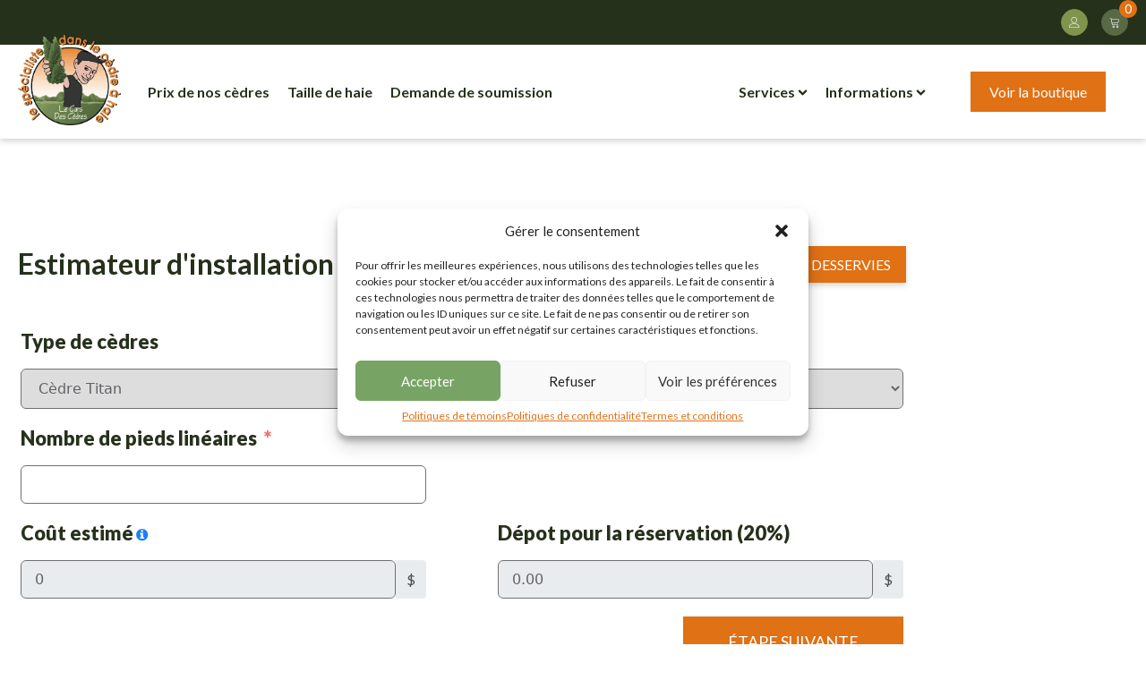

--- FILE ---
content_type: text/html; charset=UTF-8
request_url: https://www.legarsdescedres.com/service/estimateur/?type=cedre-blanc-pots&hauteur_pots=36-pouces-90-cm
body_size: 37447
content:
<!DOCTYPE html>
<html lang="fr-CA" >
<head>
<meta charset="UTF-8">
<meta name="viewport" content="width=device-width, initial-scale=1.0">
<!-- WP_HEAD() START -->
<title>Service d&#039;estimation d&#039;installation en ligne | Le Gars des Cèdres</title>

			<script type='text/javascript' src='//ajax.googleapis.com/ajax/libs/webfont/1/webfont.js'></script>
			<script type="text/javascript">
			WebFont.load({
				google: {
					families: ["Lato:100,200,300,400,500,600,700,800,900","Lato:100,200,300,400,500,600,700,800,900"]
				}
			});
			</script>
			<script type="text/template" id="freeze-table-template">
  <div class="frzTbl antiscroll-wrap frzTbl--scrolled-to-left-edge">
    <div class="frzTbl-scroll-overlay antiscroll-inner">
        <div class="frzTbl-scroll-overlay__inner"></div>
    </div>
    <div class="frzTbl-content-wrapper">

        <!-- sticky outer heading -->
        <div class="frzTbl-fixed-heading-wrapper-outer">          
          <div class="frzTbl-fixed-heading-wrapper">
            <div class="frzTbl-fixed-heading-wrapper__inner">
              {{heading}}
            </div>    
          </div>
        </div>

        <!-- column shadows -->
        <div class="frzTbl-frozen-columns-wrapper">
          <!-- left -->
          <div class="frzTbl-frozen-columns-wrapper__columns frzTbl-frozen-columns-wrapper__columns--left {{hide-left-column}}"></div>
          <!-- right -->            
          <div class="frzTbl-frozen-columns-wrapper__columns frzTbl-frozen-columns-wrapper__columns--right {{hide-right-column}}"></div>
        </div>

        <!-- table -->
        <div class="frzTbl-table-wrapper">
          <div class="frzTbl-table-wrapper__inner">
            <div class="frzTbl-table-placeholder"></div>
          </div>
        </div>

    </div>
  </div>
</script><script type="text/template" id="tmpl-wcpt-product-form-loading-modal">
  <div class="wcpt-modal wcpt-product-form-loading-modal" data-wcpt-product-id="{{{ data.product_id }}}">
    <div class="wcpt-modal-content">
      <div class="wcpt-close-modal">
        <!-- close 'x' icon svg -->
        <span class="wcpt-icon wcpt-icon-x wcpt-close-modal-icon">
          <svg xmlns="http://www.w3.org/2000/svg" width="24" height="24" viewBox="0 0 24 24" fill="none" stroke="currentColor" stroke-width="2" stroke-linecap="round" stroke-linejoin="round" class="feather feather-x"><line x1="18" y1="6" x2="6" y2="18"></line><line x1="6" y1="6" x2="18" y2="18"></line>
          </svg>
        </span>
      </div>
      <span class="wcpt-product-form-loading-text">
        <i class="wcpt-ajax-badge">
          <!-- ajax loading icon svg -->
          <svg xmlns="http://www.w3.org/2000/svg" width="24" height="24" viewBox="0 0 24 24" fill="none" stroke="currentColor" stroke-width="2" stroke-linecap="round" stroke-linejoin="round" class="feather feather-loader" color="#384047">
            <line x1="12" y1="2" x2="12" y2="6"></line><line x1="12" y1="18" x2="12" y2="22"></line><line x1="4.93" y1="4.93" x2="7.76" y2="7.76"></line><line x1="16.24" y1="16.24" x2="19.07" y2="19.07"></line><line x1="2" y1="12" x2="6" y2="12"></line><line x1="18" y1="12" x2="22" y2="12"></line><line x1="4.93" y1="19.07" x2="7.76" y2="16.24"></line><line x1="16.24" y1="7.76" x2="19.07" y2="4.93"></line>
          </svg>
        </i>

        Chargement&hellip;      </span>
    </div>
  </div>
</script>
<script type="text/template" id="tmpl-wcpt-cart-checkbox-trigger">
	<div 
		class="wcpt-cart-checkbox-trigger"
		data-wcpt-redirect-url=""
	>
		<style media="screen">
	@media(min-width:1200px){
		.wcpt-cart-checkbox-trigger {
			display: inline-block;
					}
	}
	@media(max-width:1100px){
		.wcpt-cart-checkbox-trigger {
			display: inline-block;
		}
	}

	.wcpt-cart-checkbox-trigger {
		background-color : #4CAF50; border-color : rgba(0, 0, 0, .1); color : rgba(255, 255, 255); 	}

</style>
		<span 
      class="wcpt-icon wcpt-icon-shopping-bag wcpt-cart-checkbox-trigger__shopping-icon "    ><svg xmlns="http://www.w3.org/2000/svg" width="24" height="24" viewBox="0 0 24 24" fill="none" stroke="currentColor" stroke-width="2" stroke-linecap="round" stroke-linejoin="round" class="feather feather-shopping-bag"><path d="M6 2L3 6v14a2 2 0 0 0 2 2h14a2 2 0 0 0 2-2V6l-3-4z"></path><line x1="3" y1="6" x2="21" y2="6"></line><path d="M16 10a4 4 0 0 1-8 0"></path></svg></span>		<span class="wcpt-cart-checkbox-trigger__text">Add selected (<span class="wcpt-total-selected"></span>) to cart</span>
		<span class="wcpt-cart-checkbox-trigger__close">✕</span>
	</div>
</script>	<style>img:is([sizes="auto" i], [sizes^="auto," i]) { contain-intrinsic-size: 3000px 1500px }</style>
	
<!-- Google Tag Manager for WordPress by gtm4wp.com -->
<script data-cfasync="false" data-pagespeed-no-defer>
	var gtm4wp_datalayer_name = "dataLayer";
	var dataLayer = dataLayer || [];
	const gtm4wp_use_sku_instead = 1;
	const gtm4wp_currency = 'CAD';
	const gtm4wp_product_per_impression = false;
	const gtm4wp_clear_ecommerce = false;
</script>
<!-- End Google Tag Manager for WordPress by gtm4wp.com --><meta name="dc.title" content="Service d&#039;estimation d&#039;installation en ligne | Le Gars des Cèdres">
<meta name="dc.description" content="Vous vous questionnez sur le prix de votre projet?  Remplissez notre formulaire pour recevoir instantanément votre estimé!  ">
<meta name="dc.relation" content="https://www.legarsdescedres.com/service/estimateur/">
<meta name="dc.source" content="https://www.legarsdescedres.com/">
<meta name="dc.language" content="fr_CA">
<meta name="description" content="Vous vous questionnez sur le prix de votre projet?  Remplissez notre formulaire pour recevoir instantanément votre estimé!  ">
<meta name="robots" content="index, follow, max-snippet:-1, max-image-preview:large, max-video-preview:-1">
<link rel="canonical" href="https://www.legarsdescedres.com/service/estimateur/">
<meta property="og:url" content="https://www.legarsdescedres.com/service/estimateur/">
<meta property="og:site_name" content="Le Gars des Cèdres">
<meta property="og:locale" content="fr_CA">
<meta property="og:type" content="article">
<meta property="og:title" content="Service d&#039;estimation d&#039;installation en ligne | Le Gars des Cèdres">
<meta property="og:description" content="Vous vous questionnez sur le prix de votre projet?  Remplissez notre formulaire pour recevoir instantanément votre estimé!  ">
<meta property="og:image" content="https://www.legarsdescedres.com/wp-content/uploads/social-lgdc.jpg">
<meta property="og:image:secure_url" content="https://www.legarsdescedres.com/wp-content/uploads/social-lgdc.jpg">
<meta property="og:image:width" content="1640">
<meta property="og:image:height" content="856">
<meta property="og:image:alt" content="social lgdc">
<meta name="twitter:card" content="summary">
<meta name="twitter:title" content="Service d&#039;estimation d&#039;installation en ligne | Le Gars des Cèdres">
<meta name="twitter:description" content="Vous vous questionnez sur le prix de votre projet?  Remplissez notre formulaire pour recevoir instantanément votre estimé!  ">
<meta name="twitter:image" content="https://www.legarsdescedres.com/wp-content/uploads/social-lgdc.jpg">
<link href='https://fonts.gstatic.com' crossorigin rel='preconnect' />
<script type="application/ld+json">{"@context":"https:\/\/schema.org\/","@type":"Service","name":"Estimateur d&#039;installation","@id":"https:\/\/www.legarsdescedres.com\/service\/estimateur"}</script>
<link rel='stylesheet' id='woo-conditional-shipping-blocks-style-css' href='https://www.legarsdescedres.com/wp-content/plugins/conditional-shipping-for-woocommerce/frontend/css/woo-conditional-shipping.css?ver=3.5.0.free' media='all' />
<link rel='stylesheet' id='wp-block-library-css' href='https://www.legarsdescedres.com/wp-includes/css/dist/block-library/style.css?ver=6.8.1' media='all' />
<style id='classic-theme-styles-inline-css'>
/**
 * These rules are needed for backwards compatibility.
 * They should match the button element rules in the base theme.json file.
 */
.wp-block-button__link {
	color: #ffffff;
	background-color: #32373c;
	border-radius: 9999px; /* 100% causes an oval, but any explicit but really high value retains the pill shape. */

	/* This needs a low specificity so it won't override the rules from the button element if defined in theme.json. */
	box-shadow: none;
	text-decoration: none;

	/* The extra 2px are added to size solids the same as the outline versions.*/
	padding: calc(0.667em + 2px) calc(1.333em + 2px);

	font-size: 1.125em;
}

.wp-block-file__button {
	background: #32373c;
	color: #ffffff;
	text-decoration: none;
}

</style>
<style id='wpseopress-local-business-style-inline-css'>
span.wp-block-wpseopress-local-business-field{margin-right:8px}

</style>
<style id='wpseopress-table-of-contents-style-inline-css'>
.wp-block-wpseopress-table-of-contents li.active>a{font-weight:bold}

</style>
<style id='global-styles-inline-css'>
:root{--wp--preset--aspect-ratio--square: 1;--wp--preset--aspect-ratio--4-3: 4/3;--wp--preset--aspect-ratio--3-4: 3/4;--wp--preset--aspect-ratio--3-2: 3/2;--wp--preset--aspect-ratio--2-3: 2/3;--wp--preset--aspect-ratio--16-9: 16/9;--wp--preset--aspect-ratio--9-16: 9/16;--wp--preset--color--black: #000000;--wp--preset--color--cyan-bluish-gray: #abb8c3;--wp--preset--color--white: #ffffff;--wp--preset--color--pale-pink: #f78da7;--wp--preset--color--vivid-red: #cf2e2e;--wp--preset--color--luminous-vivid-orange: #ff6900;--wp--preset--color--luminous-vivid-amber: #fcb900;--wp--preset--color--light-green-cyan: #7bdcb5;--wp--preset--color--vivid-green-cyan: #00d084;--wp--preset--color--pale-cyan-blue: #8ed1fc;--wp--preset--color--vivid-cyan-blue: #0693e3;--wp--preset--color--vivid-purple: #9b51e0;--wp--preset--gradient--vivid-cyan-blue-to-vivid-purple: linear-gradient(135deg,rgba(6,147,227,1) 0%,rgb(155,81,224) 100%);--wp--preset--gradient--light-green-cyan-to-vivid-green-cyan: linear-gradient(135deg,rgb(122,220,180) 0%,rgb(0,208,130) 100%);--wp--preset--gradient--luminous-vivid-amber-to-luminous-vivid-orange: linear-gradient(135deg,rgba(252,185,0,1) 0%,rgba(255,105,0,1) 100%);--wp--preset--gradient--luminous-vivid-orange-to-vivid-red: linear-gradient(135deg,rgba(255,105,0,1) 0%,rgb(207,46,46) 100%);--wp--preset--gradient--very-light-gray-to-cyan-bluish-gray: linear-gradient(135deg,rgb(238,238,238) 0%,rgb(169,184,195) 100%);--wp--preset--gradient--cool-to-warm-spectrum: linear-gradient(135deg,rgb(74,234,220) 0%,rgb(151,120,209) 20%,rgb(207,42,186) 40%,rgb(238,44,130) 60%,rgb(251,105,98) 80%,rgb(254,248,76) 100%);--wp--preset--gradient--blush-light-purple: linear-gradient(135deg,rgb(255,206,236) 0%,rgb(152,150,240) 100%);--wp--preset--gradient--blush-bordeaux: linear-gradient(135deg,rgb(254,205,165) 0%,rgb(254,45,45) 50%,rgb(107,0,62) 100%);--wp--preset--gradient--luminous-dusk: linear-gradient(135deg,rgb(255,203,112) 0%,rgb(199,81,192) 50%,rgb(65,88,208) 100%);--wp--preset--gradient--pale-ocean: linear-gradient(135deg,rgb(255,245,203) 0%,rgb(182,227,212) 50%,rgb(51,167,181) 100%);--wp--preset--gradient--electric-grass: linear-gradient(135deg,rgb(202,248,128) 0%,rgb(113,206,126) 100%);--wp--preset--gradient--midnight: linear-gradient(135deg,rgb(2,3,129) 0%,rgb(40,116,252) 100%);--wp--preset--font-size--small: 13px;--wp--preset--font-size--medium: 20px;--wp--preset--font-size--large: 36px;--wp--preset--font-size--x-large: 42px;--wp--preset--spacing--20: 0.44rem;--wp--preset--spacing--30: 0.67rem;--wp--preset--spacing--40: 1rem;--wp--preset--spacing--50: 1.5rem;--wp--preset--spacing--60: 2.25rem;--wp--preset--spacing--70: 3.38rem;--wp--preset--spacing--80: 5.06rem;--wp--preset--shadow--natural: 6px 6px 9px rgba(0, 0, 0, 0.2);--wp--preset--shadow--deep: 12px 12px 50px rgba(0, 0, 0, 0.4);--wp--preset--shadow--sharp: 6px 6px 0px rgba(0, 0, 0, 0.2);--wp--preset--shadow--outlined: 6px 6px 0px -3px rgba(255, 255, 255, 1), 6px 6px rgba(0, 0, 0, 1);--wp--preset--shadow--crisp: 6px 6px 0px rgba(0, 0, 0, 1);}:where(.is-layout-flex){gap: 0.5em;}:where(.is-layout-grid){gap: 0.5em;}body .is-layout-flex{display: flex;}.is-layout-flex{flex-wrap: wrap;align-items: center;}.is-layout-flex > :is(*, div){margin: 0;}body .is-layout-grid{display: grid;}.is-layout-grid > :is(*, div){margin: 0;}:where(.wp-block-columns.is-layout-flex){gap: 2em;}:where(.wp-block-columns.is-layout-grid){gap: 2em;}:where(.wp-block-post-template.is-layout-flex){gap: 1.25em;}:where(.wp-block-post-template.is-layout-grid){gap: 1.25em;}.has-black-color{color: var(--wp--preset--color--black) !important;}.has-cyan-bluish-gray-color{color: var(--wp--preset--color--cyan-bluish-gray) !important;}.has-white-color{color: var(--wp--preset--color--white) !important;}.has-pale-pink-color{color: var(--wp--preset--color--pale-pink) !important;}.has-vivid-red-color{color: var(--wp--preset--color--vivid-red) !important;}.has-luminous-vivid-orange-color{color: var(--wp--preset--color--luminous-vivid-orange) !important;}.has-luminous-vivid-amber-color{color: var(--wp--preset--color--luminous-vivid-amber) !important;}.has-light-green-cyan-color{color: var(--wp--preset--color--light-green-cyan) !important;}.has-vivid-green-cyan-color{color: var(--wp--preset--color--vivid-green-cyan) !important;}.has-pale-cyan-blue-color{color: var(--wp--preset--color--pale-cyan-blue) !important;}.has-vivid-cyan-blue-color{color: var(--wp--preset--color--vivid-cyan-blue) !important;}.has-vivid-purple-color{color: var(--wp--preset--color--vivid-purple) !important;}.has-black-background-color{background-color: var(--wp--preset--color--black) !important;}.has-cyan-bluish-gray-background-color{background-color: var(--wp--preset--color--cyan-bluish-gray) !important;}.has-white-background-color{background-color: var(--wp--preset--color--white) !important;}.has-pale-pink-background-color{background-color: var(--wp--preset--color--pale-pink) !important;}.has-vivid-red-background-color{background-color: var(--wp--preset--color--vivid-red) !important;}.has-luminous-vivid-orange-background-color{background-color: var(--wp--preset--color--luminous-vivid-orange) !important;}.has-luminous-vivid-amber-background-color{background-color: var(--wp--preset--color--luminous-vivid-amber) !important;}.has-light-green-cyan-background-color{background-color: var(--wp--preset--color--light-green-cyan) !important;}.has-vivid-green-cyan-background-color{background-color: var(--wp--preset--color--vivid-green-cyan) !important;}.has-pale-cyan-blue-background-color{background-color: var(--wp--preset--color--pale-cyan-blue) !important;}.has-vivid-cyan-blue-background-color{background-color: var(--wp--preset--color--vivid-cyan-blue) !important;}.has-vivid-purple-background-color{background-color: var(--wp--preset--color--vivid-purple) !important;}.has-black-border-color{border-color: var(--wp--preset--color--black) !important;}.has-cyan-bluish-gray-border-color{border-color: var(--wp--preset--color--cyan-bluish-gray) !important;}.has-white-border-color{border-color: var(--wp--preset--color--white) !important;}.has-pale-pink-border-color{border-color: var(--wp--preset--color--pale-pink) !important;}.has-vivid-red-border-color{border-color: var(--wp--preset--color--vivid-red) !important;}.has-luminous-vivid-orange-border-color{border-color: var(--wp--preset--color--luminous-vivid-orange) !important;}.has-luminous-vivid-amber-border-color{border-color: var(--wp--preset--color--luminous-vivid-amber) !important;}.has-light-green-cyan-border-color{border-color: var(--wp--preset--color--light-green-cyan) !important;}.has-vivid-green-cyan-border-color{border-color: var(--wp--preset--color--vivid-green-cyan) !important;}.has-pale-cyan-blue-border-color{border-color: var(--wp--preset--color--pale-cyan-blue) !important;}.has-vivid-cyan-blue-border-color{border-color: var(--wp--preset--color--vivid-cyan-blue) !important;}.has-vivid-purple-border-color{border-color: var(--wp--preset--color--vivid-purple) !important;}.has-vivid-cyan-blue-to-vivid-purple-gradient-background{background: var(--wp--preset--gradient--vivid-cyan-blue-to-vivid-purple) !important;}.has-light-green-cyan-to-vivid-green-cyan-gradient-background{background: var(--wp--preset--gradient--light-green-cyan-to-vivid-green-cyan) !important;}.has-luminous-vivid-amber-to-luminous-vivid-orange-gradient-background{background: var(--wp--preset--gradient--luminous-vivid-amber-to-luminous-vivid-orange) !important;}.has-luminous-vivid-orange-to-vivid-red-gradient-background{background: var(--wp--preset--gradient--luminous-vivid-orange-to-vivid-red) !important;}.has-very-light-gray-to-cyan-bluish-gray-gradient-background{background: var(--wp--preset--gradient--very-light-gray-to-cyan-bluish-gray) !important;}.has-cool-to-warm-spectrum-gradient-background{background: var(--wp--preset--gradient--cool-to-warm-spectrum) !important;}.has-blush-light-purple-gradient-background{background: var(--wp--preset--gradient--blush-light-purple) !important;}.has-blush-bordeaux-gradient-background{background: var(--wp--preset--gradient--blush-bordeaux) !important;}.has-luminous-dusk-gradient-background{background: var(--wp--preset--gradient--luminous-dusk) !important;}.has-pale-ocean-gradient-background{background: var(--wp--preset--gradient--pale-ocean) !important;}.has-electric-grass-gradient-background{background: var(--wp--preset--gradient--electric-grass) !important;}.has-midnight-gradient-background{background: var(--wp--preset--gradient--midnight) !important;}.has-small-font-size{font-size: var(--wp--preset--font-size--small) !important;}.has-medium-font-size{font-size: var(--wp--preset--font-size--medium) !important;}.has-large-font-size{font-size: var(--wp--preset--font-size--large) !important;}.has-x-large-font-size{font-size: var(--wp--preset--font-size--x-large) !important;}
:where(.wp-block-post-template.is-layout-flex){gap: 1.25em;}:where(.wp-block-post-template.is-layout-grid){gap: 1.25em;}
:where(.wp-block-columns.is-layout-flex){gap: 2em;}:where(.wp-block-columns.is-layout-grid){gap: 2em;}
:root :where(.wp-block-pullquote){font-size: 1.5em;line-height: 1.6;}
</style>
<link rel='stylesheet' id='oxygen-css' href='https://www.legarsdescedres.com/wp-content/plugins/oxygen/component-framework/oxygen.css?ver=4.9.1' media='all' />
<link rel='stylesheet' id='splide-css-css' href='https://www.legarsdescedres.com/wp-content/plugins/oxy-ninja/assets/css/splide.min.css?ver=6.8.1' media='all' />
<link rel='stylesheet' id='antiscroll-css' href='https://www.legarsdescedres.com/wp-content/plugins/wc-product-table-lite/assets/antiscroll/css.min.css?ver=3.9.7' media='all' />
<link rel='stylesheet' id='freeze_table-css' href='https://www.legarsdescedres.com/wp-content/plugins/wc-product-table-lite/assets/freeze_table_v2/css.min.css?ver=3.9.7' media='all' />
<link rel='stylesheet' id='photoswipe-css' href='https://www.legarsdescedres.com/wp-content/plugins/woocommerce/assets/css/photoswipe/photoswipe.min.css?ver=3.9.7' media='all' />
<link rel='stylesheet' id='photoswipe-default-skin-css' href='https://www.legarsdescedres.com/wp-content/plugins/woocommerce/assets/css/photoswipe/default-skin/default-skin.min.css?ver=3.9.7' media='all' />
<link rel='stylesheet' id='multirange-css' href='https://www.legarsdescedres.com/wp-content/plugins/wc-product-table-lite/assets/multirange/css.min.css?ver=3.9.7' media='all' />
<link rel='stylesheet' id='wcpt-css' href='https://www.legarsdescedres.com/wp-content/plugins/wc-product-table-lite/assets/css.min.css?ver=3.9.7' media='all' />
<style id='wcpt-inline-css'>

    .mejs-button>button {
      background: transparent url(https://www.legarsdescedres.com/wp-includes/js/mediaelement/mejs-controls.svg) !important;
    }
    .mejs-mute>button {
      background-position: -60px 0 !important;
    }    
    .mejs-unmute>button {
      background-position: -40px 0 !important;
    }    
    .mejs-pause>button {
      background-position: -20px 0 !important;
    }    
  
</style>
<link rel='stylesheet' id='mediaelement-css' href='https://www.legarsdescedres.com/wp-includes/js/mediaelement/mediaelementplayer-legacy.min.css?ver=4.2.17' media='all' />
<link rel='stylesheet' id='wp-mediaelement-css' href='https://www.legarsdescedres.com/wp-includes/js/mediaelement/wp-mediaelement.css?ver=6.8.1' media='all' />
<link rel='stylesheet' id='woocommerce-layout-css' href='https://www.legarsdescedres.com/wp-content/plugins/woocommerce/assets/css/woocommerce-layout.css?ver=9.8.6' media='all' />
<link rel='stylesheet' id='woocommerce-smallscreen-css' href='https://www.legarsdescedres.com/wp-content/plugins/woocommerce/assets/css/woocommerce-smallscreen.css?ver=9.8.6' media='only screen and (max-width: 768px)' />
<link rel='stylesheet' id='woocommerce-general-css' href='https://www.legarsdescedres.com/wp-content/plugins/woocommerce/assets/css/woocommerce.css?ver=9.8.6' media='all' />
<style id='woocommerce-inline-inline-css'>
.woocommerce form .form-row .required { visibility: visible; }
</style>
<style id='wpgb-head-inline-css'>
.wp-grid-builder:not(.wpgb-template),.wpgb-facet{opacity:0.01}.wpgb-facet fieldset{margin:0;padding:0;border:none;outline:none;box-shadow:none}.wpgb-facet fieldset:last-child{margin-bottom:40px;}.wpgb-facet fieldset legend.wpgb-sr-only{height:1px;width:1px}
</style>
<link rel='stylesheet' id='cmplz-general-css' href='https://www.legarsdescedres.com/wp-content/plugins/complianz-gdpr-premium/assets/css/cookieblocker.css?ver=1749142739' media='all' />
<link rel='stylesheet' id='woo_conditional_shipping_css-css' href='https://www.legarsdescedres.com/wp-content/plugins/conditional-shipping-for-woocommerce/includes/frontend/../../frontend/css/woo-conditional-shipping.css?ver=3.5.0.free' media='all' />
<link rel='stylesheet' id='brands-styles-css' href='https://www.legarsdescedres.com/wp-content/plugins/woocommerce/assets/css/brands.css?ver=9.8.6' media='all' />
<link rel='stylesheet' id='oxy_toolbox_essentials_style-css' href='https://www.legarsdescedres.com/wp-content/plugins/oxy-toolbox/modules/essentials/css/style.css?ver=1.6.2' media='all' />
<script type="text/template" id="tmpl-variation-template">
	<div class="woocommerce-variation-description">{{{ data.variation.variation_description }}}</div>
	<div class="woocommerce-variation-price">{{{ data.variation.price_html }}}</div>
	<div class="woocommerce-variation-availability">{{{ data.variation.availability_html }}}</div>
</script>
<script type="text/template" id="tmpl-unavailable-variation-template">
	<p role="alert">Désolé, ce produit n’est pas disponible. Veuillez choisir une combinaison différente.</p>
</script>
<script src="https://www.legarsdescedres.com/wp-includes/js/jquery/jquery.js?ver=3.7.1" id="jquery-core-js"></script>
<script src="https://www.legarsdescedres.com/wp-content/plugins/oxy-ninja/assets/js/splide.min.js?ver=3.0.0" id="splide-js"></script>
<script id="print-invoices-packing-slip-labels-for-woocommerce_public-js-extra">
var wf_pklist_params_public = {"show_document_preview":"No","document_access_type":"logged_in","is_user_logged_in":"","msgs":{"invoice_number_prompt_free_order":"\u2018Generate invoice for free orders\u2019 is disabled in Invoice settings > Advanced. You are attempting to generate invoice for this free order. Proceed?","creditnote_number_prompt":"Refund in this order seems not having credit number yet. Do you want to manually generate one ?","invoice_number_prompt_no_from_addr":"Please fill the `from address` in the plugin's general settings.","invoice_title_prompt":"Invoice","invoice_number_prompt":"number has not been generated yet. Do you want to manually generate one ?","pop_dont_show_again":false,"request_error":"Request error.","error_loading_data":"Error loading data.","min_value_error":"minimum value should be","generating_document_text":"Generating document...","new_tab_open_error":"Failed to open new tab. Please check your browser settings."}};
</script>
<script src="https://www.legarsdescedres.com/wp-content/plugins/print-invoices-packing-slip-labels-for-woocommerce/public/js/wf-woocommerce-packing-list-public.js?ver=4.7.7" id="print-invoices-packing-slip-labels-for-woocommerce_public-js"></script>
<script src="https://www.legarsdescedres.com/wp-includes/js/underscore.min.js?ver=1.13.7" id="underscore-js"></script>
<script id="wp-util-js-extra">
var _wpUtilSettings = {"ajax":{"url":"\/wp-admin\/admin-ajax.php"}};
</script>
<script src="https://www.legarsdescedres.com/wp-includes/js/wp-util.js?ver=6.8.1" id="wp-util-js"></script>
<script id="wc-add-to-cart-js-extra">
var wc_add_to_cart_params = {"ajax_url":"\/wp-admin\/admin-ajax.php","wc_ajax_url":"\/?wc-ajax=%%endpoint%%","i18n_view_cart":"Voir le panier","cart_url":"https:\/\/www.legarsdescedres.com\/panier\/","is_cart":"","cart_redirect_after_add":"no"};
</script>
<script src="https://www.legarsdescedres.com/wp-content/plugins/woocommerce/assets/js/frontend/add-to-cart.min.js?ver=9.8.6" id="wc-add-to-cart-js" defer data-wp-strategy="defer"></script>
<script id="wc-add-to-cart-variation-js-extra">
var wc_add_to_cart_variation_params = {"wc_ajax_url":"\/?wc-ajax=%%endpoint%%","i18n_no_matching_variations_text":"D\u00e9sol\u00e9, aucun produit ne r\u00e9pond \u00e0 vos crit\u00e8res. Veuillez choisir une combinaison diff\u00e9rente.","i18n_make_a_selection_text":"Veuillez s\u00e9lectionner certaines options du produit avant d\u2019ajouter ce produit \u00e0 votre panier.","i18n_unavailable_text":"D\u00e9sol\u00e9, ce produit n\u2019est pas disponible. Veuillez choisir une combinaison diff\u00e9rente.","i18n_reset_alert_text":"Votre s\u00e9lection a \u00e9t\u00e9 r\u00e9initialis\u00e9e. Veuillez s\u00e9lectionner des options du produit avant de l\u2019ajouter \u00e0 votre panier."};
</script>
<script src="https://www.legarsdescedres.com/wp-content/plugins/woocommerce/assets/js/frontend/add-to-cart-variation.min.js?ver=9.8.6" id="wc-add-to-cart-variation-js" defer data-wp-strategy="defer"></script>
<script src="https://www.legarsdescedres.com/wp-content/plugins/woocommerce/assets/js/jquery-blockui/jquery.blockUI.js?ver=2.7.0-wc.9.8.6" id="jquery-blockui-js" defer data-wp-strategy="defer"></script>
<script src="https://www.legarsdescedres.com/wp-content/plugins/woocommerce/assets/js/js-cookie/js.cookie.js?ver=2.1.4-wc.9.8.6" id="js-cookie-js" defer data-wp-strategy="defer"></script>
<script id="woocommerce-js-extra">
var woocommerce_params = {"ajax_url":"\/wp-admin\/admin-ajax.php","wc_ajax_url":"\/?wc-ajax=%%endpoint%%","i18n_password_show":"Afficher le mot de passe","i18n_password_hide":"Cacher le mot de passe"};
</script>
<script src="https://www.legarsdescedres.com/wp-content/plugins/woocommerce/assets/js/frontend/woocommerce.js?ver=9.8.6" id="woocommerce-js" defer data-wp-strategy="defer"></script>
<script id="woo-conditional-shipping-js-js-extra">
var conditional_shipping_settings = {"trigger_fields":[]};
</script>
<script src="https://www.legarsdescedres.com/wp-content/plugins/conditional-shipping-for-woocommerce/includes/frontend/../../frontend/js/woo-conditional-shipping.js?ver=3.5.0.free" id="woo-conditional-shipping-js-js"></script>
<script src="https://www.legarsdescedres.com/wp-content/plugins/woocommerce/assets/js/zoom/jquery.zoom.js?ver=1.7.21-wc.9.8.6" id="zoom-js" defer data-wp-strategy="defer"></script>
<script src="https://www.legarsdescedres.com/wp-content/plugins/woocommerce/assets/js/flexslider/jquery.flexslider.js?ver=2.7.2-wc.9.8.6" id="flexslider-js" defer data-wp-strategy="defer"></script>
<script id="wc-single-product-js-extra">
var wc_single_product_params = {"i18n_required_rating_text":"Veuillez s\u00e9lectionner un classement","i18n_rating_options":["1\u00a0\u00e9toile sur 5","2\u00a0\u00e9toiles sur 5","3\u00a0\u00e9toiles sur 5","4\u00a0\u00e9toiles sur 5","5\u00a0\u00e9toiles sur 5"],"i18n_product_gallery_trigger_text":"Voir la galerie d\u2019images en plein \u00e9cran","review_rating_required":"yes","flexslider":{"rtl":false,"animation":"slide","smoothHeight":true,"directionNav":false,"controlNav":"thumbnails","slideshow":false,"animationSpeed":500,"animationLoop":false,"allowOneSlide":false,"touch":false},"zoom_enabled":"1","zoom_options":[],"photoswipe_enabled":"1","photoswipe_options":{"shareEl":false,"closeOnScroll":false,"history":false,"hideAnimationDuration":0,"showAnimationDuration":0},"flexslider_enabled":"1"};
</script>
<script src="https://www.legarsdescedres.com/wp-content/plugins/woocommerce/assets/js/frontend/single-product.js?ver=9.8.6" id="wc-single-product-js" defer data-wp-strategy="defer"></script>
<link rel="https://api.w.org/" href="https://www.legarsdescedres.com/wp-json/" /><link rel="alternate" title="JSON" type="application/json" href="https://www.legarsdescedres.com/wp-json/wp/v2/service/300" /><link rel="EditURI" type="application/rsd+xml" title="RSD" href="https://www.legarsdescedres.com/xmlrpc.php?rsd" />
<meta name="generator" content="WordPress 6.8.1" />
<meta name="generator" content="WooCommerce 9.8.6" />
<link rel='shortlink' href='https://www.legarsdescedres.com/?p=300' />
<link rel="alternate" title="oEmbed (JSON)" type="application/json+oembed" href="https://www.legarsdescedres.com/wp-json/oembed/1.0/embed?url=https%3A%2F%2Fwww.legarsdescedres.com%2Fservice%2Festimateur%2F" />
<link rel="alternate" title="oEmbed (XML)" type="text/xml+oembed" href="https://www.legarsdescedres.com/wp-json/oembed/1.0/embed?url=https%3A%2F%2Fwww.legarsdescedres.com%2Fservice%2Festimateur%2F&#038;format=xml" />
<script id='script-638e72d44060e-js' type='text/javascript'>
( function( $ ) {

setTimeout(function(){
       $(".woocommerce-notices-wrapper").addClass("hide-notification");

   }, 5000);

} )( jQuery )
</script>
<script id='script-638e7387d48d8-js' type='text/javascript'>
// 5 Columns Carousel

var elms = document.getElementsByClassName( 'wc-splide-columns-5' );
for ( var i = 0, len = elms.length; i < len; i++ ) {
	new Splide( elms[ i ], {
    	perPage    : 5,
      	rewind     : true,
      	pagination : false,
      	gap        : 20,
		breakpoints: {
			1400: {
				perPage: 4,
			},
          	992: {
				perPage: 3,
              	gap: 15,
			},
          	768: {
				perPage: 2,
              	gap: 10,
			}
		}} ).mount();
}

// 4 Columns Carousel

var elms = document.getElementsByClassName( 'wc-splide-columns-4' );
for ( var i = 0, len = elms.length; i < len; i++ ) {
	new Splide( elms[ i ], {
    	perPage    : 4,
      	rewind     : true,
      	pagination : false,
      	gap        : 20,
		breakpoints: {
			1400: {
				perPage: 4,
			},
          	992: {
				perPage: 3,
              	gap: 15,
			},
          	768: {
				perPage: 2,
              	gap: 10,
			}
		}} ).mount();
}

// 3 Columns Carousel

var elms = document.getElementsByClassName( 'wc-splide-columns-3' );
for ( var i = 0, len = elms.length; i < len; i++ ) {
	new Splide( elms[ i ], {
    	perPage    : 3,
      	rewind     : true,
      	pagination : false,
      	gap        : 20,
		breakpoints: {
			1400: {
				perPage: 3,
			},
          	992: {
				perPage: 2,
              	gap: 15,
			},
          	768: {
				perPage: 2,
              	gap: 10,
			}
		}} ).mount();
}

// 2 Columns Carousel

var elms = document.getElementsByClassName( 'wc-splide-columns-2' );
for ( var i = 0, len = elms.length; i < len; i++ ) {
	new Splide( elms[ i ], {
    	perPage    : 2,
      	rewind     : true,
      	pagination : false,
      	gap        : 20,
		breakpoints: {
			1400: {
				perPage: 2,
			},
          	992: {
				perPage: 2,
              	gap: 15,
			},
          	768: {
				perPage: 2,
              	gap: 10,
			}
		}} ).mount();
}

// 1 Columns Carousel

var elms = document.getElementsByClassName( 'wc-splide-columns-1' );
for ( var i = 0, len = elms.length; i < len; i++ ) {
	new Splide( elms[ i ], {
    	perPage    : 1,
      	rewind     : true,
      	pagination : false,
      	gap        : 20,
		breakpoints: {
			1400: {
				perPage: 1,
			},
          	992: {
				perPage: 1,
              	gap: 15,
			},
          	768: {
				perPage: 1,
              	gap: 10,
			}
		}} ).mount();
}

</script>
<script src="https://platform.illow.io/banner.js?siteId=a8b3c6f2-b349-4062-97de-e3882304b439"></script><noscript><style>.wp-grid-builder .wpgb-card.wpgb-card-hidden .wpgb-card-wrapper{opacity:1!important;visibility:visible!important;transform:none!important}.wpgb-facet {opacity:1!important;pointer-events:auto!important}.wpgb-facet *:not(.wpgb-pagination-facet){display:none}</style></noscript>	
<script 
  src="https://widgets.leadconnectorhq.com/loader.js"  
  data-resources-url="https://widgets.leadconnectorhq.com/chat-widget/loader.js" 
 data-widget-id="6792acd8b5bf3180fba93ef0"   > 
 </script>
			<style>.cmplz-hidden {
					display: none !important;
				}</style>
<!-- Google Tag Manager for WordPress by gtm4wp.com -->
<!-- GTM Container placement set to automatic -->
<script data-cfasync="false" data-pagespeed-no-defer>
	var dataLayer_content = {"pagePostType":"service","pagePostType2":"single-service","pagePostAuthor":"TactikDev","customerTotalOrders":0,"customerTotalOrderValue":0,"customerFirstName":"","customerLastName":"","customerBillingFirstName":"","customerBillingLastName":"","customerBillingCompany":"","customerBillingAddress1":"","customerBillingAddress2":"","customerBillingCity":"","customerBillingState":"","customerBillingPostcode":"","customerBillingCountry":"","customerBillingEmail":"","customerBillingEmailHash":"","customerBillingPhone":"","customerShippingFirstName":"","customerShippingLastName":"","customerShippingCompany":"","customerShippingAddress1":"","customerShippingAddress2":"","customerShippingCity":"","customerShippingState":"","customerShippingPostcode":"","customerShippingCountry":""};
	dataLayer.push( dataLayer_content );
</script>
<script data-cfasync="false" data-pagespeed-no-defer>
(function(w,d,s,l,i){w[l]=w[l]||[];w[l].push({'gtm.start':
new Date().getTime(),event:'gtm.js'});var f=d.getElementsByTagName(s)[0],
j=d.createElement(s),dl=l!='dataLayer'?'&l='+l:'';j.async=true;j.src=
'//www.googletagmanager.com/gtm.js?id='+i+dl;f.parentNode.insertBefore(j,f);
})(window,document,'script','dataLayer','GTM-WCMXT5P2');
</script>
<!-- End Google Tag Manager for WordPress by gtm4wp.com -->    <style type="text/css">
    /* Hide LAR UI elements */
    #lar_cart_checkout_carriers,
    #lar_cart_checkout_carriers_list,
    ul#lar_cart_checkout_carriers_list,
    #lar_cart_checkout_signature,
    .lar_delivery_date,
    .lar-delivery-date,
    input[name="lar_carrier"] {
        position: absolute !important;
        left: -9999px !important;
        width: 1px !important;
        height: 1px !important;
        overflow: hidden !important;
        opacity: 0 !important;
    }
    
    #lar_cart_checkout_spinner {
        display: none !important;
    }
    </style>
    	<noscript><style>.woocommerce-product-gallery{ opacity: 1 !important; }</style></noscript>
	<link rel="icon" href="https://www.legarsdescedres.com/wp-content/uploads/cropped-LGDC-favicon-32x32.png" sizes="32x32" />
<link rel="icon" href="https://www.legarsdescedres.com/wp-content/uploads/cropped-LGDC-favicon-192x192.png" sizes="192x192" />
<link rel="apple-touch-icon" href="https://www.legarsdescedres.com/wp-content/uploads/cropped-LGDC-favicon-180x180.png" />
<meta name="msapplication-TileImage" content="https://www.legarsdescedres.com/wp-content/uploads/cropped-LGDC-favicon-270x270.png" />

<script async src='https://www.googletagmanager.com/gtag/js?id=G-C1T3LZMSML'></script><script>
window.dataLayer = window.dataLayer || [];
function gtag(){dataLayer.push(arguments);}gtag('js', new Date());

 gtag('config', 'G-C1T3LZMSML' , {});

</script>

<!-- Google Tag Manager -->
<script>(function(w,d,s,l,i){w[l]=w[l]||[];w[l].push({'gtm.start':
new Date().getTime(),event:'gtm.js'});var f=d.getElementsByTagName(s)[0],
j=d.createElement(s),dl=l!='dataLayer'?'&l='+l:'';j.async=true;j.src=
'https://www.googletagmanager.com/gtm.js?id='+i+dl;f.parentNode.insertBefore(j,f);
})(window,document,'script','dataLayer','GTM-NCG3FZ4');</script>
<!-- End Google Tag Manager --><link rel='stylesheet' id='oxygen-cache-899-css' href='//www.legarsdescedres.com/wp-content/uploads/oxygen/css/899.css?cache=1711031708&#038;ver=6.8.1' media='all' />
<link rel='stylesheet' id='oxygen-cache-904-css' href='//www.legarsdescedres.com/wp-content/uploads/oxygen/css/904.css?cache=1701104688&#038;ver=6.8.1' media='all' />
<link rel='stylesheet' id='oxygen-cache-896-css' href='//www.legarsdescedres.com/wp-content/uploads/oxygen/css/896.css?cache=1701104689&#038;ver=6.8.1' media='all' />
<link rel='stylesheet' id='oxygen-cache-1050-css' href='//www.legarsdescedres.com/wp-content/uploads/oxygen/css/1050.css?cache=1764708500&#038;ver=6.8.1' media='all' />
<link rel='stylesheet' id='oxygen-cache-300-css' href='//www.legarsdescedres.com/wp-content/uploads/oxygen/css/300.css?cache=1712255484&#038;ver=6.8.1' media='all' />
<link rel='stylesheet' id='oxygen-universal-styles-css' href='//www.legarsdescedres.com/wp-content/uploads/oxygen/css/universal.css?cache=1765207350&#038;ver=6.8.1' media='all' />
<!-- END OF WP_HEAD() -->
</head>
<body data-cmplz=1 class="wp-singular service-template-default single single-service postid-300 wp-theme-oxygen-is-not-a-theme  wp-embed-responsive theme-oxygen-is-not-a-theme oxygen-body woocommerce-no-js" >


<!-- GTM Container placement set to automatic -->
<!-- Google Tag Manager (noscript) -->
				<noscript><iframe src="https://www.googletagmanager.com/ns.html?id=GTM-WCMXT5P2" height="0" width="0" style="display:none;visibility:hidden" aria-hidden="true"></iframe></noscript>
<!-- End Google Tag Manager (noscript) -->
<!-- Google Tag Manager (noscript) -->
<noscript><iframe src="https://www.googletagmanager.com/ns.html?id=GTM-NCG3FZ4"
height="0" width="0" style="display:none;visibility:hidden"></iframe></noscript>
<!-- End Google Tag Manager (noscript) -->


	
<!-- GTM Container placement set to automatic -->
<!-- Google Tag Manager (noscript) -->					<header id="_header-386-18" class="oxy-header-wrapper oxy-sticky-header oxy-overlay-header oxy-header c-shadow" ><div id="_header_row-577-1050" class="oxy-header-row" ><div class="oxy-header-container"><div id="_header_left-578-1050" class="oxy-header-left" ></div><div id="_header_center-579-1050" class="oxy-header-center" ></div><div id="_header_right-580-1050" class="oxy-header-right" ><div id="div_block-451-18" class="ct-div-block wc-header-ui-icons c-margin-right-s" ><a id="link-460-18" class="ct-link" href="/mon-compte/"   ><div id="fancy_icon-461-18" class="ct-fancy-icon " ><svg id="svg-fancy_icon-461-18"><use xlink:href="#Lineariconsicon-user"></use></svg></div></a></div><a id="div_block-462-18" class="ct-link c-transition wc-menu-open wc-mini-cart" href="/panier/"   ><div id="div_block-464-18" class="ct-div-block wc-dropdown-cart c-shadow" ><h4 id="headline-465-18" class="ct-headline c-h4 c-margin-bottom-s">Votre panier</h4><div id="widget-466-18" class="ct-widget" ><div class="widget woocommerce widget_shopping_cart"><div class="widget_shopping_cart_content"></div></div></div><div id="div_block-467-18" class="ct-div-block c-inline" ><div id="fancy_icon-468-18" class="ct-fancy-icon c-margin-right-xs" ><svg id="svg-fancy_icon-468-18"><use xlink:href="#Lineariconsicon-lock"></use></svg></div><div id="text_block-469-18" class="ct-text-block c-text-s c-text-dark" >Paiement sécurisé</div></div></div><div id="fancy_icon-470-18" class="ct-fancy-icon " ><svg id="svg-fancy_icon-470-18"><use xlink:href="#Lineariconsicon-cart"></use></svg></div>
		<div id="-cart-counter-575-297" class="oxy-cart-counter " ><div tabindex=0 class="oxy-cart-counter_icon_count" data-hover="disable" ><span class="oxy-cart-counter_icon"><svg class="oxy-cart-counter_icon_svg" id="cart-cart-counter-575-297-icon"><use xlink:href="#FontAwesomeicon-shopping-bag"></use></svg></span><span class="oxy-cart-counter_count "><span class="oxy-cart-counter_number"></span></span></div></div>

		</a></div></div></div><div id="_header_row-402-18" class="oxy-header-row wc-header-main" ><div class="oxy-header-container"><div id="_header_left-403-18" class="oxy-header-left" ><a id="link-405-18" class="ct-link " href="/"   ><img  id="image-406-18" alt="" src="https://www.legarsdescedres.com/wp-content/uploads/LOGO-LGDC.png" class="ct-image skip-lazy"/></a>
		<div id="-pro-menu-522-18" class="oxy-pro-menu " ><div class="oxy-pro-menu-mobile-open-icon " data-off-canvas-alignment=""><svg id="-pro-menu-522-18-open-icon"><use xlink:href="#Lineariconsicon-menu"></use></svg></div>

                
        <div class="oxy-pro-menu-container  oxy-pro-menu-dropdown-links-visible-on-mobile oxy-pro-menu-dropdown-links-toggle oxy-pro-menu-show-dropdown" data-aos-duration="400" 

             data-oxy-pro-menu-dropdown-animation="fade"
             data-oxy-pro-menu-dropdown-animation-duration="0.2"
             data-entire-parent-toggles-dropdown="true"

             
                          data-oxy-pro-menu-dropdown-animation-duration="0.4"
             
                          data-oxy-pro-menu-dropdown-links-on-mobile="toggle">
             
            <div class="menu-menu-principal-v2-container"><ul id="menu-menu-principal-v2" class="oxy-pro-menu-list"><li id="menu-item-1074" class="menu-item menu-item-type-post_type menu-item-object-page menu-item-1074"><a href="https://www.legarsdescedres.com/cedres/">Prix de nos cèdres</a></li>
<li id="menu-item-1220" class="menu-item menu-item-type-post_type menu-item-object-page menu-item-1220"><a href="https://www.legarsdescedres.com/taille-de-haie/">Taille de haie</a></li>
<li id="menu-item-1305" class="menu-item menu-item-type-post_type menu-item-object-service current-menu-item menu-item-1305"><a href="https://www.legarsdescedres.com/service/estimateur/" aria-current="page">Demande de soumission</a></li>
</ul></div>
            <div class="oxy-pro-menu-mobile-close-icon"><svg id="svg--pro-menu-522-18"><use xlink:href="#FontAwesomeicon-close"></use></svg></div>

        </div>

        </div>

		<script type="text/javascript">
			jQuery('#-pro-menu-522-18 .oxy-pro-menu-show-dropdown .menu-item-has-children > a', 'body').each(function(){
                jQuery(this).append('<div class="oxy-pro-menu-dropdown-icon-click-area"><svg class="oxy-pro-menu-dropdown-icon"><use xlink:href="#FontAwesomeicon-chevron-down"></use></svg></div>');
            });
            jQuery('#-pro-menu-522-18 .oxy-pro-menu-show-dropdown .menu-item:not(.menu-item-has-children) > a', 'body').each(function(){
                jQuery(this).append('<div class="oxy-pro-menu-dropdown-icon-click-area"></div>');
            });			</script></div><div id="_header_center-407-18" class="oxy-header-center" ></div><div id="_header_right-450-18" class="oxy-header-right" >
		<div id="-pro-menu-583-1050" class="oxy-pro-menu c-margin-right-xs " ><div class="oxy-pro-menu-mobile-open-icon " data-off-canvas-alignment=""><svg id="-pro-menu-583-1050-open-icon"><use xlink:href="#Lineariconsicon-menu"></use></svg></div>

                
        <div class="oxy-pro-menu-container  oxy-pro-menu-dropdown-links-visible-on-mobile oxy-pro-menu-dropdown-links-toggle oxy-pro-menu-show-dropdown" data-aos-duration="400" 

             data-oxy-pro-menu-dropdown-animation="fade"
             data-oxy-pro-menu-dropdown-animation-duration="0.2"
             data-entire-parent-toggles-dropdown="true"

             
                          data-oxy-pro-menu-dropdown-animation-duration="0.4"
             
                          data-oxy-pro-menu-dropdown-links-on-mobile="toggle">
             
            <div class="menu-menu-mobile-container"><ul id="menu-menu-mobile" class="oxy-pro-menu-list"><li id="menu-item-1154" class="menu-item menu-item-type-post_type menu-item-object-page menu-item-1154"><a href="https://www.legarsdescedres.com/cedres/">Prix de nos cèdres</a></li>
<li id="menu-item-1231" class="menu-item menu-item-type-post_type menu-item-object-page menu-item-1231"><a href="https://www.legarsdescedres.com/taille-de-haie/">Taille de haie</a></li>
<li id="menu-item-1085" class="menu-item menu-item-type-post_type menu-item-object-page menu-item-1085"><a href="https://www.legarsdescedres.com/boutique/">Boutique</a></li>
<li id="menu-item-1086" class="menu-item menu-item-type-custom menu-item-object-custom menu-item-has-children menu-item-1086"><a>Services</a>
<ul class="sub-menu">
	<li id="menu-item-1090" class="menu-item menu-item-type-post_type menu-item-object-service menu-item-1090"><a href="https://www.legarsdescedres.com/service/options/">Options d’installation</a></li>
	<li id="menu-item-1258" class="menu-item menu-item-type-post_type menu-item-object-service menu-item-1258"><a href="https://www.legarsdescedres.com/service/reclamation-de-garantie/">Réclamation de Garantie</a></li>
	<li id="menu-item-2456" class="menu-item menu-item-type-post_type menu-item-object-service menu-item-2456"><a href="https://www.legarsdescedres.com/service/retrait-de-haies-de-cedres/">Retrait de haies de cèdres</a></li>
	<li id="menu-item-2466" class="menu-item menu-item-type-post_type menu-item-object-service menu-item-2466"><a href="https://www.legarsdescedres.com/service/cloture-anti-chevreuil/">Clôture anti-chevreuil</a></li>
	<li id="menu-item-1528" class="menu-item menu-item-type-post_type menu-item-object-page menu-item-1528"><a href="https://www.legarsdescedres.com/aidez-moi/">Aidez-moi avec mes cèdres</a></li>
	<li id="menu-item-1091" class="menu-item menu-item-type-post_type menu-item-object-service menu-item-1091"><a href="https://www.legarsdescedres.com/service/promotions/">Promotions</a></li>
	<li id="menu-item-1089" class="menu-item menu-item-type-post_type menu-item-object-service menu-item-1089"><a href="https://www.legarsdescedres.com/service/financement/">Financement</a></li>
</ul>
</li>
<li id="menu-item-1095" class="menu-item menu-item-type-custom menu-item-object-custom current-menu-ancestor current-menu-parent menu-item-has-children menu-item-1095"><a>Informations</a>
<ul class="sub-menu">
	<li id="menu-item-1088" class="menu-item menu-item-type-post_type menu-item-object-service current-menu-item menu-item-1088"><a href="https://www.legarsdescedres.com/service/estimateur/" aria-current="page">Demande de soumission</a></li>
	<li id="menu-item-1103" class="menu-item menu-item-type-post_type menu-item-object-page current_page_parent menu-item-1103"><a href="https://www.legarsdescedres.com/blogue/">Blogue</a></li>
	<li id="menu-item-1104" class="menu-item menu-item-type-post_type menu-item-object-page menu-item-1104"><a href="https://www.legarsdescedres.com/realisations/">Réalisations</a></li>
	<li id="menu-item-1817" class="menu-item menu-item-type-post_type menu-item-object-ressources menu-item-1817"><a href="https://www.legarsdescedres.com/ressources/nos-standards/">Nos standards</a></li>
	<li id="menu-item-1096" class="menu-item menu-item-type-post_type menu-item-object-ressources menu-item-1096"><a href="https://www.legarsdescedres.com/ressources/amenagement/">Aménagement</a></li>
	<li id="menu-item-1098" class="menu-item menu-item-type-post_type menu-item-object-ressources menu-item-1098"><a href="https://www.legarsdescedres.com/ressources/avantages/">Avantages</a></li>
	<li id="menu-item-1097" class="menu-item menu-item-type-post_type menu-item-object-ressources menu-item-1097"><a href="https://www.legarsdescedres.com/ressources/auto-installation/">Auto-installation</a></li>
	<li id="menu-item-1099" class="menu-item menu-item-type-post_type menu-item-object-ressources menu-item-1099"><a href="https://www.legarsdescedres.com/ressources/cultiver-avec-soin/">Cultiver avec soin</a></li>
	<li id="menu-item-1100" class="menu-item menu-item-type-post_type menu-item-object-ressources menu-item-1100"><a href="https://www.legarsdescedres.com/ressources/deterioration-des-cedres/">Détérioration des cèdres</a></li>
	<li id="menu-item-1101" class="menu-item menu-item-type-post_type menu-item-object-ressources menu-item-1101"><a href="https://www.legarsdescedres.com/ressources/entretien-cedres/">Entretien des cèdres</a></li>
</ul>
</li>
<li id="menu-item-1102" class="menu-item menu-item-type-post_type menu-item-object-page menu-item-1102"><a href="https://www.legarsdescedres.com/faq/">FAQ</a></li>
<li id="menu-item-1105" class="menu-item menu-item-type-post_type menu-item-object-page menu-item-1105"><a href="https://www.legarsdescedres.com/nous-joindre/">Nous joindre</a></li>
</ul></div>
            <div class="oxy-pro-menu-mobile-close-icon"><svg id="svg--pro-menu-583-1050"><use xlink:href="#FontAwesomeicon-close"></use></svg></div>

        </div>

        </div>

		<script type="text/javascript">
			jQuery('#-pro-menu-583-1050 .oxy-pro-menu-show-dropdown .menu-item-has-children > a', 'body').each(function(){
                jQuery(this).append('<div class="oxy-pro-menu-dropdown-icon-click-area"><svg class="oxy-pro-menu-dropdown-icon"><use xlink:href="#FontAwesomeicon-chevron-down"></use></svg></div>');
            });
            jQuery('#-pro-menu-583-1050 .oxy-pro-menu-show-dropdown .menu-item:not(.menu-item-has-children) > a', 'body').each(function(){
                jQuery(this).append('<div class="oxy-pro-menu-dropdown-icon-click-area"></div>');
            });			</script>
		<div id="-pro-menu-582-1050" class="oxy-pro-menu " ><div class="oxy-pro-menu-mobile-open-icon " data-off-canvas-alignment=""><svg id="-pro-menu-582-1050-open-icon"><use xlink:href="#Lineariconsicon-menu"></use></svg></div>

                
        <div class="oxy-pro-menu-container  oxy-pro-menu-dropdown-links-visible-on-mobile oxy-pro-menu-dropdown-links-toggle oxy-pro-menu-show-dropdown" data-aos-duration="400" 

             data-oxy-pro-menu-dropdown-animation="fade"
             data-oxy-pro-menu-dropdown-animation-duration="0.2"
             data-entire-parent-toggles-dropdown="true"

             
                          data-oxy-pro-menu-dropdown-animation-duration="0.4"
             
                          data-oxy-pro-menu-dropdown-links-on-mobile="toggle">
             
            <div class="menu-menu-top-header-container"><ul id="menu-menu-top-header" class="oxy-pro-menu-list"><li id="menu-item-1051" class="menu-item menu-item-type-custom menu-item-object-custom menu-item-has-children menu-item-1051"><a href="#">Services</a>
<ul class="sub-menu">
	<li id="menu-item-1059" class="menu-item menu-item-type-post_type menu-item-object-service menu-item-1059"><a href="https://www.legarsdescedres.com/service/options/">Options d’installation</a></li>
	<li id="menu-item-2623" class="menu-item menu-item-type-post_type menu-item-object-service menu-item-2623"><a href="https://www.legarsdescedres.com/service/fertilisation/">Fertilisation</a></li>
	<li id="menu-item-1259" class="menu-item menu-item-type-post_type menu-item-object-service menu-item-1259"><a href="https://www.legarsdescedres.com/service/reclamation-de-garantie/">Réclamation de Garantie</a></li>
	<li id="menu-item-2278" class="menu-item menu-item-type-post_type menu-item-object-service menu-item-2278"><a href="https://www.legarsdescedres.com/service/retrait-de-haies-de-cedres/">Retrait de haies de cèdres</a></li>
	<li id="menu-item-2467" class="menu-item menu-item-type-post_type menu-item-object-service menu-item-2467"><a href="https://www.legarsdescedres.com/service/cloture-anti-chevreuil/">Clôture anti-chevreuil</a></li>
	<li id="menu-item-1529" class="menu-item menu-item-type-post_type menu-item-object-page menu-item-1529"><a href="https://www.legarsdescedres.com/aidez-moi/">Aidez-moi avec mes cèdres</a></li>
	<li id="menu-item-1060" class="menu-item menu-item-type-post_type menu-item-object-service menu-item-1060"><a href="https://www.legarsdescedres.com/service/promotions/">Promotions</a></li>
	<li id="menu-item-1058" class="menu-item menu-item-type-post_type menu-item-object-service menu-item-1058"><a href="https://www.legarsdescedres.com/service/financement/">Financement</a></li>
</ul>
</li>
<li id="menu-item-1052" class="menu-item menu-item-type-custom menu-item-object-custom current-menu-ancestor current-menu-parent menu-item-has-children menu-item-1052"><a href="#">Informations</a>
<ul class="sub-menu">
	<li id="menu-item-1055" class="menu-item menu-item-type-post_type menu-item-object-service current-menu-item menu-item-1055"><a href="https://www.legarsdescedres.com/service/estimateur/" aria-current="page">Demande de soumission</a></li>
	<li id="menu-item-1065" class="menu-item menu-item-type-post_type menu-item-object-page current_page_parent menu-item-1065"><a href="https://www.legarsdescedres.com/blogue/">Blogue</a></li>
	<li id="menu-item-1053" class="menu-item menu-item-type-post_type menu-item-object-page menu-item-1053"><a href="https://www.legarsdescedres.com/faq/">FAQ</a></li>
	<li id="menu-item-1067" class="sep-bottom-menu menu-item menu-item-type-post_type menu-item-object-page menu-item-1067"><a href="https://www.legarsdescedres.com/realisations/">Réalisations</a></li>
	<li id="menu-item-1815" class="menu-item-new menu-item menu-item-type-post_type menu-item-object-ressources menu-item-1815"><a href="https://www.legarsdescedres.com/ressources/nos-standards/">Nos standards</a></li>
	<li id="menu-item-1068" class="padding-top-sep menu-item menu-item-type-post_type menu-item-object-ressources menu-item-1068"><a href="https://www.legarsdescedres.com/ressources/amenagement/">Aménagement</a></li>
	<li id="menu-item-1070" class="menu-item menu-item-type-post_type menu-item-object-ressources menu-item-1070"><a href="https://www.legarsdescedres.com/ressources/avantages/">Avantages</a></li>
	<li id="menu-item-1069" class="menu-item menu-item-type-post_type menu-item-object-ressources menu-item-1069"><a href="https://www.legarsdescedres.com/ressources/auto-installation/">Auto-installation</a></li>
	<li id="menu-item-1071" class="menu-item menu-item-type-post_type menu-item-object-ressources menu-item-1071"><a href="https://www.legarsdescedres.com/ressources/cultiver-avec-soin/">Cultiver avec soin</a></li>
	<li id="menu-item-1072" class="menu-item menu-item-type-post_type menu-item-object-ressources menu-item-1072"><a href="https://www.legarsdescedres.com/ressources/deterioration-des-cedres/">Détérioration des cèdres</a></li>
	<li id="menu-item-1073" class="menu-item menu-item-type-post_type menu-item-object-ressources menu-item-1073"><a href="https://www.legarsdescedres.com/ressources/entretien-cedres/">Entretien des cèdres</a></li>
	<li id="menu-item-1757" class="menu-item menu-item-type-post_type menu-item-object-page menu-item-1757"><a href="https://www.legarsdescedres.com/nous-joindre/">Nous joindre</a></li>
</ul>
</li>
</ul></div>
            <div class="oxy-pro-menu-mobile-close-icon"><svg id="svg--pro-menu-582-1050"><use xlink:href="#FontAwesomeicon-close"></use></svg></div>

        </div>

        </div>

		<script type="text/javascript">
			jQuery('#-pro-menu-582-1050 .oxy-pro-menu-show-dropdown .menu-item-has-children > a', 'body').each(function(){
                jQuery(this).append('<div class="oxy-pro-menu-dropdown-icon-click-area"><svg class="oxy-pro-menu-dropdown-icon"><use xlink:href="#FontAwesomeicon-chevron-down"></use></svg></div>');
            });
            jQuery('#-pro-menu-582-1050 .oxy-pro-menu-show-dropdown .menu-item:not(.menu-item-has-children) > a', 'body').each(function(){
                jQuery(this).append('<div class="oxy-pro-menu-dropdown-icon-click-area"></div>');
            });			</script><a id="link_button-584-1050" class="ct-link-button c-margin-right-m" href="/boutique/" target="_self"  >Voir la boutique</a><a id="link_button-585-1050" class="ct-link-button c-margin-right-xs" href="https://www.legarsdescedres.com/service/estimateur/"   >Estimateur</a><a id="link-586-1050" class="ct-link c-transition wc-menu-open wc-mini-cart" href="/panier/"   ><div id="fancy_icon-593-1050" class="ct-fancy-icon " ><svg id="svg-fancy_icon-593-1050"><use xlink:href="#Lineariconsicon-cart"></use></svg></div>
		<div id="-cart-counter-594-1050" class="oxy-cart-counter " ><div tabindex=0 class="oxy-cart-counter_icon_count" data-hover="disable" ><span class="oxy-cart-counter_icon"><svg class="oxy-cart-counter_icon_svg" id="cart-cart-counter-594-1050-icon"><use xlink:href="#FontAwesomeicon-shopping-bag"></use></svg></span><span class="oxy-cart-counter_count "><span class="oxy-cart-counter_number"></span></span></div></div>

		</a></div></div></div></header>
				<script type="text/javascript">
			jQuery(document).ready(function() {
				var selector = "#_header-386-18",
					scrollval = parseInt("300");
				if (!scrollval || scrollval < 1) {
										if (jQuery(window).width() >= 1801){
											jQuery("body").css("margin-top", jQuery(selector).outerHeight());
						jQuery(selector).addClass("oxy-sticky-header-active");
										}
									}
				else {
					var scrollTopOld = 0;
					jQuery(window).scroll(function() {
						if (!jQuery('body').hasClass('oxy-nav-menu-prevent-overflow')) {
							if (jQuery(this).scrollTop() > scrollval 
																) {
								if (
																		jQuery(window).width() >= 1801 && 
																		!jQuery(selector).hasClass("oxy-sticky-header-active")) {
									if (jQuery(selector).css('position')!='absolute') {
										jQuery("body").css("margin-top", jQuery(selector).outerHeight());
									}
									jQuery(selector)
										.addClass("oxy-sticky-header-active")
																			.addClass("oxy-sticky-header-fade-in");
																	}
							}
							else {
								jQuery(selector)
									.removeClass("oxy-sticky-header-fade-in")
									.removeClass("oxy-sticky-header-active");
								if (jQuery(selector).css('position')!='absolute') {
									jQuery("body").css("margin-top", "");
								}
							}
							scrollTopOld = jQuery(this).scrollTop();
						}
					})
				}
			});
		</script><div id="div_block-381-18" class="ct-div-block "  data-barba="container" data-barba-namespace="home"><div id='inner_content-30-18' class='ct-inner-content'><section id="section-2-300" class=" ct-section section-top" ><div class="ct-section-inner-wrap"><div id="div_block-8-300" class="ct-div-block c-margin-bottom-l" ><h1 id="headline-6-300" class="ct-headline h2 c-margin-right-s">Estimateur d'installation</h1><a id="link_button-9-300" class="ct-link-button btn-principal afficher-convertisseur no-print c-margin-right-s" href="#" target="_self"  >Convertisseur pieds/mètres</a><a id="btn-ville-desservies" class="ct-link-button no-print btn-secondaire" href="https://www.google.com/maps/@45.9448818,-74.4775597,7z/data=!3m1!4b1!4m2!6m1!1s1l0sKkfD80OIAwZzoONuYHL1Fy1anpqY" target="_blank"  >Consultez nos villes desservies</a></div><div id="div_block-3-300" class="ct-div-block" >
		<div id="-fluent-form-4-300" class="oxy-fluent-form  " ><div class='fluentform ff-default fluentform_wrapper_6 ffs_default_wrap'><form data-form_id="6" id="fluentform_6" class="frm-fluent-form fluent_form_6 ff-el-form-top ff_form_instance_6_1 ff-form-loading ff-form-has-steps ff_has_dynamic_smartcode ff_calc_form ff_calc_form ffs_default" data-form_instance="ff_form_instance_6_1" method="POST" ><fieldset  style="border: none!important;margin: 0!important;padding: 0!important;background-color: transparent!important;box-shadow: none!important;outline: none!important; min-inline-size: 100%;">
                    <legend class="ff_screen_reader_title" style="display: block; margin: 0!important;padding: 0!important;height: 0!important;text-indent: -999999px;width: 0!important;overflow:hidden;">Estimateur en ligne</legend>        <div
                style="display: none!important; position: absolute!important; transform: translateX(1000%)!important;"
                class="ff-el-group ff-hpsf-container"
        >
            <div class="ff-el-input--label asterisk-right">
                <label for="ff_6_item_sf" aria-label="Newsletter">
                    Newsletter                </label>
            </div>
            <div class="ff-el-input--content">
                <input type="text"
                       name="item_6__fluent_sf"
                       class="ff-el-form-control"
                       id="ff_6_item_sf"
                />
            </div>
        </div>
        <input type='hidden' name='__fluent_form_embded_post_id' value='300' /><input type="hidden" id="_fluentform_6_fluentformnonce" name="_fluentform_6_fluentformnonce" value="5967cfc5c5" /><input type="hidden" name="_wp_http_referer" value="/service/estimateur/?type=cedre-blanc-pots&#038;hauteur_pots=36-pouces-90-cm" /><div class='ff-step-container' data-name="step_start-6_5" data-disable_auto_focus="no" data-enable_auto_slider="no" data-enable_step_data_persistency="no" data-enable_step_page_resume="no" data-animation_type="slide" ><span class='ff_step_start'></span><div class='ff-step-body'><div class="fluentform-step active" data-name="step_start-6_5" data-disable_auto_focus="no" data-enable_auto_slider="no" data-enable_step_data_persistency="no" data-enable_step_page_resume="no" data-animation_type="slide" ><div data-name="ff_cn_id_1"  class='ff-t-container ff-column-container ff_columns_total_2  '><div class='ff-t-cell ff-t-column-1' style='flex-basis: 50%;'><div class='ff-el-group'><div class="ff-el-input--label asterisk-right"><label for='ff_6_type' aria-label="Type de cèdres">Type de cèdres</label></div><div class='ff-el-input--content'><select name="type" id="ff_6_type" class="ff-el-form-control" data-name="type" data-calc_value="0"  aria-invalid="false" aria-required=false><option value="cedre-titan"  >Cèdre Titan</option><option value="cedre-blanc-superieur"  >Cèdre blanc supérieur</option><option value="cedre-nigra"  >Cèdre Nigra</option><option value="Cèdre à haie cultivé"  >Cèdre à haie cultivé</option><option value="cedre-brandon"  >Cèdre Brandon</option><option value="cedre-sauvage"  >Cèdre sauvage</option></select></div></div></div><div class='ff-t-cell ff-t-column-2' style='flex-basis: 50%;'><div class='ff-el-group has-conditions'><div class="ff-el-input--label asterisk-right"><label for='ff_6_hauteur_titan_1' aria-label="Hauteur">Hauteur</label></div><div class='ff-el-input--content'><select name="hauteur_titan_1" id="ff_6_hauteur_titan_1" class="ff-el-form-control" data-name="hauteur_titan_1" data-calc_value="0"  aria-invalid="false" aria-required=false><option data-calc_value="48.00" data-custom-properties="48.00" value="48-pouces"  >48 pouces - 48,00$ / pied linéaire</option><option data-calc_value="61.00" data-custom-properties="61.00" value="5-pieds"  >5 pieds - 61,00$ / pied linéaire</option><option data-calc_value="83.00" data-custom-properties="83.00" value="6-pieds"  >6 pieds - 83,00$ / pied linéaire</option><option data-calc_value="113.00" data-custom-properties="113.00" value="7-pieds"  >7 pieds - 113,00$ / pied linéaire</option><option data-calc_value="203.00" data-custom-properties="203.00" value="8 -pieds"  >8 pieds - 203,00$ / pied linéaire</option><option data-calc_value="333.00" data-custom-properties="333.00" value="10 -pieds"  >10 pieds - 333,00$ / pied linéaire</option><option data-calc_value="412.00" data-custom-properties="412.00" value="10 - pieds"  >12 pieds - 412,00$ / pied linéaire</option></select></div></div><div class='ff-el-group has-conditions'><div class="ff-el-input--label asterisk-right"><label for='ff_6_hauteur_blanc_2' aria-label="Hauteur">Hauteur</label></div><div class='ff-el-input--content'><select name="hauteur_blanc_2" id="ff_6_hauteur_blanc_2" class="ff-el-form-control" data-name="hauteur_blanc_2" data-calc_value="0"  aria-invalid="false" aria-required=false><option data-calc_value="37.00" data-custom-properties="37.00" value="48 pouces"  >48 pouces - 37,00$ / pied linéaire</option><option data-calc_value="53.00" data-custom-properties="53.00" value="5-pieds"  >5 pieds - 53,00$ / pied linéaire</option><option data-calc_value="73.00" data-custom-properties="73.00" value="6-pieds"  >6 pieds - 73,00$ / pied linéaire</option><option data-calc_value="99.00" data-custom-properties="99.00" value="7-pieds"  >7 pieds - 99,00$ / pied linéaire</option><option data-calc_value="159" data-custom-properties="159" value="8-pieds"  >8 pieds - 159,00$ / pied linéaire</option></select></div></div><div class='ff-el-group has-conditions'><div class="ff-el-input--label asterisk-right"><label for='ff_6_hauteur_nigra' aria-label="Hauteur">Hauteur </label></div><div class='ff-el-input--content'><select name="hauteur_nigra" id="ff_6_hauteur_nigra" class="ff-el-form-control" data-name="hauteur_nigra" data-calc_value="0"  aria-invalid="false" aria-required=false><option data-calc_value="41.00" data-custom-properties="41.00" value="48 pouces"  >48 pouces - 41,00/ pied linéaire</option><option data-calc_value="57.00" data-custom-properties="57.00" value="5-pieds"  >5 pieds- 57,00$ / pied linéaire</option><option data-calc_value="78.00" data-custom-properties="78.00" value="6-pieds"  >6 pieds- 78,00$ / pied linéaire</option><option data-calc_value="106.00" data-custom-properties="106.00" value="7-pieds"  >7 pieds- 106,00$ / pied linéaire</option><option data-calc_value="173" data-custom-properties="173" value="8-pieds"  >8 pieds 173,00$ / pied linéaire</option></select></div></div><div class='ff-el-group has-conditions'><div class="ff-el-input--label asterisk-right"><label for='ff_6_hauteur_blanc_1' aria-label="Hauteur">Hauteur </label></div><div class='ff-el-input--content'><select name="hauteur_blanc_1" id="ff_6_hauteur_blanc_1" class="ff-el-form-control" data-name="hauteur_blanc_1" data-calc_value="0"  aria-invalid="false" aria-required=false><option data-calc_value="26.00" data-custom-properties="26.00" value="42 pouces"  >42 pouces - 26,00$ / pied linéaire</option><option data-calc_value="32.00" data-custom-properties="32.00" value="48 pouces"  >48 pouces - 32,00$ / pied linéaire</option><option data-calc_value="46.00" data-custom-properties="46.00" value="5-pieds"  >5 pieds- 46,00$ / pied linéaire</option><option data-calc_value="69.00" data-custom-properties="69.00" value="6-pieds"  >6 pieds- 69,00$ / pied linéaire</option><option data-calc_value="88.00" data-custom-properties="88.00" value="7-pieds"  >7 pieds- 88,00$ / pied linéaire</option><option data-calc_value="144.00" data-custom-properties="144.00" value="8-pieds"  >8 pieds- 144,00$ / pied linéaire</option></select></div></div><div class='ff-el-group has-conditions'><div class="ff-el-input--label asterisk-right"><label for='ff_6_hauteur_brandon' aria-label="Hauteur">Hauteur</label></div><div class='ff-el-input--content'><select name="hauteur_brandon" id="ff_6_hauteur_brandon" class="ff-el-form-control" data-name="hauteur_brandon" data-calc_value="0"  aria-invalid="false" aria-required=false><option data-calc_value="56.00" data-custom-properties="56.00" value="5-pieds"  >5 pieds- 56,00$ / pied linéaire</option><option data-calc_value="71.00" data-custom-properties="71.00" value="6-pieds"  >6 pieds -71,00$ / pied linéaire</option><option data-calc_value="100.00" data-custom-properties="100.00" value="7-pieds"  >7 pieds - 100$ / pied linéaire</option><option data-calc_value="136.00" data-custom-properties="136.00" value="8-pieds"  >8 pieds - 136$ / pied linéaire</option></select></div></div><div class='ff-el-group has-conditions'><div class="ff-el-input--label asterisk-right"><label for='ff_6_hauteur_sauvage' aria-label="Hauteur">Hauteur</label></div><div class='ff-el-input--content'><select name="hauteur_sauvage" id="ff_6_hauteur_sauvage" class="ff-el-form-control" data-name="hauteur_sauvage" data-calc_value="0"  aria-invalid="false" aria-required=false><option data-calc_value="13.00" data-custom-properties="13.00" value="3-pieds"  >3 pieds - 13,00$ / pied linéaire</option><option data-calc_value="17.00" data-custom-properties="17.00" value="4-pieds"  >4 pieds - 17,00$ / pied linéaire</option><option data-calc_value="23.00" data-custom-properties="23.00" value="5-pieds"  >5 pieds - 23,00$ / pied linéaire</option><option data-calc_value="26.50" data-custom-properties="26.50" value="6-pieds"  >6 pieds - 26,50$ / pied linéaire</option><option data-calc_value="32.00" data-custom-properties="32.00" value="7-pieds"  >7 pieds - 32,00$ / pied linéaire</option><option data-calc_value="41.00" data-custom-properties="41.00" value="8-pieds"  >8 pieds - 41,00$ / pied linéaire</option></select></div></div></div></div><div data-name="ff_cn_id_2"  class='ff-t-container ff-column-container ff_columns_total_2  '><div class='ff-t-cell ff-t-column-1' style='flex-basis: 50%;'><div class='ff-el-group'><div class="ff-el-input--label ff-el-is-required asterisk-right"><label for='ff_6_pieds_lineaires' aria-label="Nombre de pieds linéaires">Nombre de pieds linéaires</label></div><div class='ff-el-input--content'><input type="number" name="pieds_lineaires" value="" id="ff_6_pieds_lineaires" class="ff-el-form-control" data-name="pieds_lineaires" inputmode="numeric" step="any"  aria-invalid="false" aria-required=true></div></div></div><div class='ff-t-cell ff-t-column-2' style='flex-basis: 50%;'></div></div><div data-name="ff_cn_id_3"  class='ff-t-container ff-column-container ff_columns_total_2  '><div class='ff-t-cell ff-t-column-1' style='flex-basis: 50%;'><div class='ff-el-group'><div class="ff-el-input--label asterisk-right"><label for='ff_6_cout' aria-label="Coût estimé">Coût estimé</label><div class="ff-el-tooltip" data-content="Un coût minimum de 1500$ est nécessaire pour l&#039;envoi de ce formulaire."><svg width="16" height="16" viewBox="0 0 25 25"><path d="m329 393l0-46c0-2-1-4-2-6-2-2-4-3-7-3l-27 0 0-146c0-3-1-5-3-7-2-1-4-2-7-2l-91 0c-3 0-5 1-7 2-1 2-2 4-2 7l0 46c0 2 1 5 2 6 2 2 4 3 7 3l27 0 0 91-27 0c-3 0-5 1-7 3-1 2-2 4-2 6l0 46c0 3 1 5 2 7 2 1 4 2 7 2l128 0c3 0 5-1 7-2 1-2 2-4 2-7z m-36-256l0-46c0-2-1-4-3-6-2-2-4-3-7-3l-54 0c-3 0-5 1-7 3-2 2-3 4-3 6l0 46c0 3 1 5 3 7 2 1 4 2 7 2l54 0c3 0 5-1 7-2 2-2 3-4 3-7z m182 119c0 40-9 77-29 110-20 34-46 60-80 80-33 20-70 29-110 29-40 0-77-9-110-29-34-20-60-46-80-80-20-33-29-70-29-110 0-40 9-77 29-110 20-34 46-60 80-80 33-20 70-29 110-29 40 0 77 9 110 29 34 20 60 46 80 80 20 33 29 70 29 110z" transform="scale(0.046875 0.046875)"></path></svg></div></div><div class='ff-el-input--content'><div class="ff_input-group"><input type="text" name="cout" id="ff_6_cout" class="ff-el-form-control  ff_has_formula" data-name="cout" data-calculation_formula="({input.pieds_lineaires}*{select.hauteur_titan_1})+({input.pieds_lineaires}*{select.hauteur_blanc})+({input.pieds_lineaires}*{select.hauteur_nigra})+({input.pieds_lineaires}*{select.hauteur_brandon})+({input.pieds_lineaires}*{select.hauteur_blanc_1})+({input.pieds_lineaires}*{select.hauteur_sauvage})+({input.pieds_lineaires}*{select.hauteur_pots})+({input.pieds_lineaires}*{select.hauteur_liquidation})+({input.pieds_lineaires}*{select.hauteur_blanc_2})+({input.pieds_lineaires}*{select.hauteur_promo_1})" readonly="1"  aria-invalid="false" aria-required=false><div class="ff_input-group-append"><span class="ff_input-group-text">$</span></div></div></div></div></div><div class='ff-t-cell ff-t-column-2' style='flex-basis: 50%;'><div class='ff-el-group'><div class="ff-el-input--label asterisk-right"><label for='ff_6_depot' aria-label="Dépot pour la réservation (20%)">Dépot pour la réservation (20%)</label></div><div class='ff-el-input--content'><div class="ff_input-group"><input type="text" name="depot" id="ff_6_depot" class="ff-el-form-control  ff_has_formula ff_numeric" data-name="depot" data-calculation_formula="{input.cout}*0.2" readonly="1" data-formatter="{&quot;decimal&quot;:&quot;.&quot;,&quot;separator&quot;:&quot;,&quot;,&quot;precision&quot;:2,&quot;symbol&quot;:&quot;&quot;}"  aria-invalid="false" aria-required=false><div class="ff_input-group-append"><span class="ff_input-group-text">$</span></div></div></div></div></div></div><div class='step-nav ff_step_nav_last'><button  type='button' data-action='prev' class='ff-btn ff-btn-prev ff-btn-secondary'>Retour</button><button  type='button' data-action='next' class='ff-float-right ff-btn ff-btn-next ff-btn-secondary'>Étape suivante</button></div></div><div class="entrer-infos fluentform-step" data-name="form_step-6_1" ><div class='ff-el-group  ff-custom_html' tabindex='-1' data-name="custom_html-6_2" ><p class="h3">Coût estimé: <span class="ff_dynamic_value" data-ref="cout" data-fallback=""></span>$</p>
<p class="h3">Dépot pour la réservation (20%): <span class="ff_dynamic_value" data-ref="depot" data-fallback=""></span>$</p></div><div data-type="name-element" data-name="names" class=" ff-field_container ff-name-field-wrapper" ><div class='ff-t-container'><div class='ff-t-cell '><div class='ff-el-group  ff-el-form-top'><div class="ff-el-input--label ff-el-is-required asterisk-right"><label for='ff_6_names_first_name_' >Prénom</label></div><div class='ff-el-input--content'><input type="text" name="names[first_name]" id="ff_6_names_first_name_" class="ff-el-form-control" aria-invalid="false" aria-required=true></div></div></div><div class='ff-t-cell '><div class='ff-el-group  ff-el-form-top'><div class="ff-el-input--label ff-el-is-required asterisk-right"><label for='ff_6_names_last_name_' >Nom</label></div><div class='ff-el-input--content'><input type="text" name="names[last_name]" id="ff_6_names_last_name_" class="ff-el-form-control" aria-invalid="false" aria-required=true></div></div></div></div></div><div class='ff-el-group'><div class="ff-el-input--label ff-el-is-required asterisk-right"><label for='ff_6_dropdown' aria-label="Villes desservies">Villes desservies</label><div class="ff-el-tooltip" data-content="Avec frais de livraison"><svg width="16" height="16" viewBox="0 0 25 25"><path d="m329 393l0-46c0-2-1-4-2-6-2-2-4-3-7-3l-27 0 0-146c0-3-1-5-3-7-2-1-4-2-7-2l-91 0c-3 0-5 1-7 2-1 2-2 4-2 7l0 46c0 2 1 5 2 6 2 2 4 3 7 3l27 0 0 91-27 0c-3 0-5 1-7 3-1 2-2 4-2 6l0 46c0 3 1 5 2 7 2 1 4 2 7 2l128 0c3 0 5-1 7-2 1-2 2-4 2-7z m-36-256l0-46c0-2-1-4-3-6-2-2-4-3-7-3l-54 0c-3 0-5 1-7 3-2 2-3 4-3 6l0 46c0 3 1 5 3 7 2 1 4 2 7 2l54 0c3 0 5-1 7-2 2-2 3-4 3-7z m182 119c0 40-9 77-29 110-20 34-46 60-80 80-33 20-70 29-110 29-40 0-77-9-110-29-34-20-60-46-80-80-20-33-29-70-29-110 0-40 9-77 29-110 20-34 46-60 80-80 33-20 70-29 110-29 40 0 77 9 110 29 34 20 60 46 80 80 20 33 29 70 29 110z" transform="scale(0.046875 0.046875)"></path></svg></div></div><div class='ff-el-input--content'><select name="dropdown" id="ff_6_dropdown" class="ff-el-form-control  ff_has_multi_select" data-name="dropdown" data-calc_value="0"  aria-invalid="false" aria-required=true><option value="">Sélectionner votre ville</option><option value="Non-listé | Prix sur demande"  >Non-listé | Prix sur demande</option><option value="Acton Vale | 240$"  >Acton Vale | 240$</option><option value="Ahuntsic | 340$"  >Ahuntsic | 340$</option><option value="Anjou | 340$"  >Anjou | 340$</option><option value="Armagh | 140$"  >Armagh | 140$</option><option value="Baie-D&#039;Urfé | 340$"  >Baie-D'Urfé | 340$</option><option value="Beaconsfield | 340$"  >Beaconsfield | 340$</option><option value="Beauceville | 140$"  >Beauceville | 140$</option><option value="Beauharnois | 340$"  >Beauharnois | 340$</option><option value="Beaumont  | 240$"  >Beaumont  | 240$</option><option value="Beauport | 190$"  >Beauport | 190$</option><option value="Belœil | 120$"  >Belœil | 120$</option><option value="Berthier-sur-Mer | 140$"  >Berthier-sur-Mer | 140$</option><option value="Berthierville | 240$"  >Berthierville | 240$</option><option value="Blainville | 240$"  >Blainville | 240$</option><option value="Bois-des-Filion | 240$"  >Bois-des-Filion | 240$</option><option value="Boisbriand | 240$"  >Boisbriand | 240$</option><option value="Boischatel | 190$"  >Boischatel | 190$</option><option value="Boucherville | 120$"  >Boucherville | 120$</option><option value="Brossard | 190$"  >Brossard | 190$</option><option value="Broughton Station | 140$"  >Broughton Station | 140$</option><option value="Calixa-Lavallée | 120$"  >Calixa-Lavallée | 120$</option><option value="Candiac | 190$"  >Candiac | 190$</option><option value="Cap-Rouge | 190$"  >Cap-Rouge | 190$</option><option value="Cap-Santé | 190$"  >Cap-Santé | 190$</option><option value="Carignan | 190$"  >Carignan | 190$</option><option value="Cartierville | 340$"  >Cartierville | 340$</option><option value="Chambly | 190$"  >Chambly | 190$</option><option value="Charlemagne | 240$"  >Charlemagne | 240$</option><option value="Charlesbourg | 190$"  >Charlesbourg | 190$</option><option value="Châteauguay | 240$"  >Châteauguay | 240$</option><option value="Contrecoeur | 120$"  >Contrecoeur | 120$</option><option value="Côte-Saint-Luc | 340$"  >Côte-Saint-Luc | 340$</option><option value="Crabtree | 240$"  >Crabtree | 240$</option><option value="Cranbourne | 140$"  >Cranbourne | 140$</option><option value="Deux-Montagne | 240$"  >Deux-Montagne | 240$</option><option value="Dollard-des-Ormeaux | 340$"  >Dollard-des-Ormeaux | 340$</option><option value="Domaine-St-Augustin | 190$"  >Domaine-St-Augustin | 190$</option><option value="Donnacona | 190$"  >Donnacona | 190$</option><option value="Dorval | 340$"  >Dorval | 340$</option><option value="Dosquet | 140$"  >Dosquet | 140$</option><option value="Drummondville | 240$"  >Drummondville | 240$</option><option value="East-Broughton | 140$"  >East-Broughton | 140$</option><option value="Farnham | 340$"  >Farnham | 340$</option><option value="Frampton | 140$"  >Frampton | 140$</option><option value="Granby | 340$"  >Granby | 340$</option><option value="Greenfield Park | 140$"  >Greenfield Park | 140$</option><option value="Ile Dupas | 240$"  >Ile Dupas | 240$</option><option value="Joliette | 240$"  >Joliette | 240$</option><option value="Kirkland | 340$"  >Kirkland | 340$</option><option value="L&#039;Ancienne-Lorette | 190$"  >L'Ancienne-Lorette | 190$</option><option value="L&#039;Assomption | 240$"  >L'Assomption | 240$</option><option value="L&#039;Auvergne | 190$"  >L'Auvergne | 190$</option><option value="L&#039;ile-Enchanteresse | 190$"  >L'ile-Enchanteresse | 190$</option><option value="L&#039;Île-Perrot | 340$"  >L'Île-Perrot | 340$</option><option value="L’Épiphanie | 240$"  >L’Épiphanie | 240$</option><option value="L’Île-Bizard | 340$"  >L’Île-Bizard | 340$</option><option value="L’île-des-Sœurs | 340$"  >L’île-des-Sœurs | 340$</option><option value="La Durantaye | 140$"  >La Durantaye | 140$</option><option value="La Plaine | 240$"  >La Plaine | 240$</option><option value="La Prairie | 190$"  >La Prairie | 190$</option><option value="La Présentation | 140$"  >La Présentation | 140$</option><option value="Lac Delage | 190$"  >Lac Delage | 190$</option><option value="Lac Etchemin | 240$"  >Lac Etchemin | 240$</option><option value="Lachine | 340$"  >Lachine | 340$</option><option value="Lanoraie | 240$"  >Lanoraie | 240$</option><option value="LaSalle | 340$"  >LaSalle | 340$</option><option value="Laurier-Station | 140$"  >Laurier-Station | 140$</option><option value="Laval | 240$"  >Laval | 240$</option><option value="Lavaltrie | 240$"  >Lavaltrie | 240$</option><option value="Le Bas-de-la-Paroisse | 140$"  >Le Bas-de-la-Paroisse | 140$</option><option value="Lebourgneuf | 190$"  >Lebourgneuf | 190$</option><option value="Lemesurier | 140$"  >Lemesurier | 140$</option><option value="Les Cèdres | 340$"  >Les Cèdres | 340$</option><option value="Les trois saults | 190$"  >Les trois saults | 190$</option><option value="Lévis | 140$"  >Lévis | 140$</option><option value="Longueuil | 120$"  >Longueuil | 120$</option><option value="Lorraine | 240$"  >Lorraine | 240$</option><option value="Lourdes-de-Joliette | 240$"  >Lourdes-de-Joliette | 240$</option><option value="Maisonneuve | 340$"  >Maisonneuve | 340$</option><option value="Marieville | 190$"  >Marieville | 190$</option><option value="Mascouche | 240$"  >Mascouche | 240$</option><option value="Massueville | 190$"  >Massueville | 190$</option><option value="McMasterville | 120$"  >McMasterville | 120$</option><option value="Mercier | 340$"  >Mercier | 340$</option><option value="Mirabel | 240$"  >Mirabel | 240$</option><option value="Mont Royal | 340$"  >Mont Royal | 340$</option><option value="Mont-Saint-Grégoire | 190$"  >Mont-Saint-Grégoire | 190$</option><option value="Mont-Saint-Hilaire | 140$"  >Mont-Saint-Hilaire | 140$</option><option value="Montmagny | 190$"  >Montmagny | 190$</option><option value="Morisset-Station | 140$"  >Morisset-Station | 140$</option><option value="Napierville | 240$"  >Napierville | 240$</option><option value="Neufchâtel | 190$"  >Neufchâtel | 190$</option><option value="Neuville | 190$"  >Neuville | 190$</option><option value="Notre-Dame-des-Pins | 140$"  >Notre-Dame-des-Pins | 140$</option><option value="Notre-Dame-du-Sacré-Coeur-d&#039;Issoudun | 140$"  >Notre-Dame-du-Sacré-Coeur-d'Issoudun | 140$</option><option value="Oka | 240$"  >Oka | 240$</option><option value="Otterburn Park | 140$"  >Otterburn Park | 140$</option><option value="Outremont | 340$"  >Outremont | 340$</option><option value="Pierrefonds | 340$"  >Pierrefonds | 340$</option><option value="Pincourt | 340$"  >Pincourt | 340$</option><option value="Pintendre | 140$"  >Pintendre | 140$</option><option value="Plage-Lemieux | 140$"  >Plage-Lemieux | 140$</option><option value="Pointe-aux-Trembles | 340$"  >Pointe-aux-Trembles | 340$</option><option value="Pointe-Calumet | 240$"  >Pointe-Calumet | 240$</option><option value="Pointe-Claire | 340$"  >Pointe-Claire | 340$</option><option value="Pont-Rouge | 190$"  >Pont-Rouge | 190$</option><option value="Port-Neuf | 190$"  >Port-Neuf | 190$</option><option value="Québec | 240$"  >Québec | 240$</option><option value="Rawdon | 240$"  >Rawdon | 240$</option><option value="Repentigny | 240$"  >Repentigny | 240$</option><option value="Richelieu | 190$"  >Richelieu | 190$</option><option value="Rivière-des-Prairies | 340$"  >Rivière-des-Prairies | 340$</option><option value="Rosemère | 240$"  >Rosemère | 240$</option><option value="Rougemont | 190$"  >Rougemont | 190$</option><option value="Roxton Pond | 340$"  >Roxton Pond | 340$</option><option value="Saint Rédempteur | 140$"  >Saint Rédempteur | 140$</option><option value="Saint-Agapit | 140$"  >Saint-Agapit | 140$</option><option value="Saint-Amable | 120$"  >Saint-Amable | 120$</option><option value="Saint-Anselme | 140$"  >Saint-Anselme | 140$</option><option value="Saint-Antoine-de-Tilly | 140$"  >Saint-Antoine-de-Tilly | 140$</option><option value="Saint-Antoine-Lotbinière | 140$"  >Saint-Antoine-Lotbinière | 140$</option><option value="Saint-Antoine-sur-Richelieu | 120$"  >Saint-Antoine-sur-Richelieu | 120$</option><option value="Saint-Apollinaire | 140$"  >Saint-Apollinaire | 140$</option><option value="Saint-Augustin-de-Desmaures | 190$"  >Saint-Augustin-de-Desmaures | 190$</option><option value="Saint-Basile | 190$"  >Saint-Basile | 190$</option><option value="Saint-Basile-le-Grand | 120$"  >Saint-Basile-le-Grand | 120$</option><option value="Saint-Benjamin | 140$"  >Saint-Benjamin | 140$</option><option value="Saint-Bernard | 140$"  >Saint-Bernard | 140$</option><option value="Saint-Bernard-de-Michaudville | 190$"  >Saint-Bernard-de-Michaudville | 190$</option><option value="Saint-Bruno-de-Montarville | 120$"  >Saint-Bruno-de-Montarville | 120$</option><option value="Saint-Charles | 140$"  >Saint-Charles | 140$</option><option value="Saint-Charles-de-Bellechasse | 140$"  >Saint-Charles-de-Bellechasse | 140$</option><option value="Saint-Charles-sur-Richelieu | 140$"  >Saint-Charles-sur-Richelieu | 140$</option><option value="Saint-Constant | 190$"  >Saint-Constant | 190$</option><option value="Saint-Damase | 190$"  >Saint-Damase | 190$</option><option value="Saint-Damien-de-Buckland | 140$"  >Saint-Damien-de-Buckland | 140$</option><option value="Saint-Denis-sur-Richelieu | 140$"  >Saint-Denis-sur-Richelieu | 140$</option><option value="Saint-Dominique | 140$"  >Saint-Dominique | 140$</option><option value="Saint-Elzéar | 140$"  >Saint-Elzéar | 140$</option><option value="Saint-Étienne-de-Lauzon | 140$"  >Saint-Étienne-de-Lauzon | 140$</option><option value="Saint-Eustache | 240$"  >Saint-Eustache | 240$</option><option value="Saint-Félix-de-Valois | 240$"  >Saint-Félix-de-Valois | 240$</option><option value="Saint-Flaviens | 140$"  >Saint-Flaviens | 140$</option><option value="Saint-François-de-la-Rivière-du-Sud | 140$"  >Saint-François-de-la-Rivière-du-Sud | 140$</option><option value="Saint-Frédéric | 140$"  >Saint-Frédéric | 140$</option><option value="Saint-Gabriel-de-Valcartier | 190$"  >Saint-Gabriel-de-Valcartier | 190$</option><option value="Saint-Georges | 140$"  >Saint-Georges | 140$</option><option value="Saint-Gervais | 140$"  >Saint-Gervais | 140$</option><option value="Saint-Gilles | 140$"  >Saint-Gilles | 140$</option><option value="Saint-Henri | 140$"  >Saint-Henri | 140$</option><option value="Saint-Henri | 340$"  >Saint-Henri | 340$</option><option value="Saint-Hubert | 120$"  >Saint-Hubert | 120$</option><option value="Saint-Hugues | 240$"  >Saint-Hugues | 240$</option><option value="Saint-Hyacinthe | 140$"  >Saint-Hyacinthe | 140$</option><option value="Saint-Isidore | 340$"  >Saint-Isidore | 340$</option><option value="Saint-Jean-Baptiste | 140$"  >Saint-Jean-Baptiste | 140$</option><option value="Saint-Jean-sur-Richelieu | 190$"  >Saint-Jean-sur-Richelieu | 190$</option><option value="Saint-Jérôme | 240$"  >Saint-Jérôme | 240$</option><option value="Saint-Joseph-de-Beauce | 140$"  >Saint-Joseph-de-Beauce | 140$</option><option value="Saint-Jude | 140$"  >Saint-Jude | 140$</option><option value="Saint-Jules | 140$"  >Saint-Jules | 140$</option><option value="Saint-Lambert | 140$"  >Saint-Lambert | 140$</option><option value="Saint-Lambert-de-Lauzon | 140$"  >Saint-Lambert-de-Lauzon | 140$</option><option value="Saint-Laurent | 340$"  >Saint-Laurent |340$</option><option value="Saint-Lazare | 340$"  >Saint-Lazare | 340$</option><option value="Saint-Lazare-de-Bellechasse | 140$"  >Saint-Lazare-de-Bellechasse | 140$</option><option value="Saint-Léon | 140$"  >Saint-Léon | 140$</option><option value="Saint-Léonard | 340$"  >Saint-Léonard | 340$</option><option value="Saint-Liboire | 240$"  >Saint-Liboire | 240$</option><option value="Saint-Lin – Laurentides | 240$"  >Saint-Lin – Laurentides | 240$</option><option value="Saint-Louis-de-Richelieu | 240$"  >Saint-Louis-de-Richelieu | 240$</option><option value="Saint-Luc-de-Bellechasse | 140$"  >Saint-Luc-de-Bellechasse | 140$</option><option value="Saint-Malachie | 140$"  >Saint-Malachie | 140$</option><option value="Saint-Marc-sur-Richelieu | 120$"  >Saint-Marc-sur-Richelieu | 120$</option><option value="Saint-Mathias-sur-Richelieu | 190$"  >Saint-Mathias-sur-Richelieu | 190$</option><option value="Saint-Mathieu-de-Belœil | 120$"  >Saint-Mathieu-de-Belœil | 120$</option><option value="Saint-Michel | 340$"  >Saint-Michel | 340$</option><option value="Saint-Michel-de-Bellechasse | 240$"  >Saint-Michel-de-Bellechasse | 240$</option><option value="Saint-Narcisse-de-Beaurivage | 10$"  >Saint-Narcisse-de-Beaurivage | 10$</option><option value="Saint-Nazaire-de-Dorchester | 140$"  >Saint-Nazaire-de-Dorchester | 140$</option><option value="Saint-Nicolas | 140$"  >Saint-Nicolas | 140$</option><option value="Saint-Odilon-de-Cranbourne | 140$"  >Saint-Odilon-de-Cranbourne | 140$</option><option value="Saint-Ours | 190$"  >Saint-Ours | 190$</option><option value="Saint-Patrice-de-Beaurivage | 140$"  >Saint-Patrice-de-Beaurivage | 140$</option><option value="Saint-Paul | 240$"  >Saint-Paul | 240$</option><option value="Saint-Paul-d&#039;Abbotsford | 240$"  >Saint-Paul-d'Abbotsford | 240$</option><option value="Saint-Paul-de-Joliette | 240$"  >Saint-Paul-de-Joliette | 240$</option><option value="Saint-Philippe | 190$"  >Saint-Philippe | 190$</option><option value="Saint-Pie | 190$"  >Saint-Pie | 190$</option><option value="Saint-Raphaël | 140$"  >Saint-Raphaël | 140$</option><option value="Saint-Rémi | 240$"  >Saint-Rémi | 240$</option><option value="Saint-Robert | 190$"  >Saint-Robert | 190$</option><option value="Saint-Roch-de-l&#039;Achigan | 240$"  >Saint-Roch-de-l'Achigan | 240$</option><option value="Saint-Roch-de-Richelieu | 140$"  >Saint-Roch-de-Richelieu | 140$</option><option value="Saint-Séverin | 140$"  >Saint-Séverin | 140$</option><option value="Saint-Simon | 240$"  >Saint-Simon | 240$</option><option value="Saint-Sulpice | 240$"  >Saint-Sulpice | 240$</option><option value="Saint-Sylvestre | 140$"  >Saint-Sylvestre | 140$</option><option value="Saint-Valérien-de-Milton | 240$"  >Saint-Valérien-de-Milton | 240$</option><option value="Saint-Victor | 140$"  >Saint-Victor | 140$</option><option value="Sainte-Agathe-de-Lotbiniere | 140$"  >Sainte-Agathe-de-Lotbiniere | 140$</option><option value="Sainte-Anne-des-Plaines | 240$"  >Sainte-Anne-des-Plaines | 240$</option><option value="Sainte-Brigitte-de-Laval | 190$"  >Sainte-Brigitte-de-Laval | 190$</option><option value="Sainte-Catherine | 190$"  >Sainte-Catherine | 190$</option><option value="Sainte-Catherine-de-la-Jacques-Cartier | 190$"  >Sainte-Catherine-de-la-Jacques-Cartier | 190$</option><option value="Sainte-Claire | 140$"  >Sainte-Claire | 140$</option><option value="Sainte-Croix | 140$"  >Sainte-Croix | 140$</option><option value="Sainte-Foy | 190$"  >Sainte-Foy | 190$</option><option value="Sainte-Germaine | 140$"  >Sainte-Germaine | 140$</option><option value="Sainte-Hélène-de-Bagot | 340$"  >Sainte-Hélène-de-Bagot | 340$</option><option value="Sainte-Hénédine | 140$"  >Sainte-Hénédine | 140$</option><option value="Sainte-Julie | 120$"  >Sainte-Julie | 120$</option><option value="Sainte-Julienne | 240$"  >Sainte-Julienne | 240$</option><option value="Sainte-Madeleine | 140$"  >Sainte-Madeleine | 140$</option><option value="Sainte-Marguerite | 140$"  >Sainte-Marguerite | 140$</option><option value="Sainte-Marie | 140$"  >Sainte-Marie | 140$</option><option value="Sainte-Marthe-sur-le-Lac | 240$"  >Sainte-Marthe-sur-le-Lac | 240$</option><option value="Sainte-Martine | 340$"  >Sainte-Martine | 340$</option><option value="Sainte-Sophie | 240$"  >Sainte-Sophie | 240$</option><option value="Sainte-Thérèse | 240$"  >Sainte-Thérèse | 240$</option><option value="Sainte-Victoire-de-Sorel | 190$"  >Sainte-Victoire-de-Sorel | 190$</option><option value="Saints-Anges | 140$"  >Saints-Anges | 140$</option><option value="Salaberry-de-Valleyfield | 340$"  >Salaberry-de-Valleyfield | 340$</option><option value="Scott | 140$"  >Scott | 140$</option><option value="Shannon | 190$"  >Shannon | 190$</option><option value="Sorel-Tracy | 190$"  >Sorel-Tracy | 190$</option><option value="St-Alexis | 240$"  >St-Alexis | 240$</option><option value="St-Charles-Borromée | 240$"  >St-Charles-Borromée | 240$</option><option value="St-Cuthbert | 240$"  >St-Cuthbert | 240$</option><option value="St-Esprit | 240$"  >St-Esprit | 240$</option><option value="St-Félix-de-Valois | 240$"  >St-Félix-de-Valois | 240$</option><option value="St-Gervais | 140$"  >St-Gervais | 140$</option><option value="St-Ignace-de-Loyola | 240$"  >St-Ignace-de-Loyola | 240$</option><option value="St-Jacques | 240$"  >St-Jacques | 240$</option><option value="St-Janvier | 240$"  >St-Janvier | 240$</option><option value="St-Joseph-du-Lac | 240$"  >St-Joseph-du-Lac | 240$</option><option value="St-Liguori | 240$"  >St-Liguori | 240$</option><option value="St-Nazaire | 190$"  >St-Nazaire | 190$</option><option value="St-Néré | 140$"  >St-Néré | 140$</option><option value="St-Norbert | 240$"  >St-Norbert | 240$</option><option value="St-Roch-Ouest | 240$"  >St-Roch-Ouest | 240$</option><option value="St-Thomas | 240$"  >St-Thomas | 240$</option><option value="Ste-Ambroise-de-Kildare | 240$"  >Ste-Ambroise-de-Kildare | 240$</option><option value="Ste-Élisabeth | 240$"  >Ste-Élisabeth | 240$</option><option value="Ste-Marie-Salomée | 240$"  >Ste-Marie-Salomée | 240$</option><option value="Ste-Mélanie | 240$"  >Ste-Mélanie | 240$</option><option value="Terrebonne | 240$"  >Terrebonne | 240$</option><option value="Thetford Mines | 140$"  >Thetford Mines | 140$</option><option value="Tring-Jonction | 140$"  >Tring-Jonction | 140$</option><option value="Upton | 240$"  >Upton | 240$</option><option value="Val-Bélair | 190$"  >Val-Bélair | 190$</option><option value="Vallée-Jonction | 140$"  >Vallée-Jonction | 140$</option><option value="Varennes | 120$"  >Varennes | 120$</option><option value="Vaudreuil-Dorion | 340$"  >Vaudreuil-Dorion | 340$</option><option value="Verchères | 120$"  >Verchères | 120$</option><option value="Verdun | 340$"  >Verdun | 340$</option><option value="Villeray | 340$"  >Villeray | 340$</option><option value="Wendake | 190$"  >Wendake | 190$</option><option value="Westmount | 340$"  >Westmount | 340$</option><option value="Wickham | 340$"  >Wickham | 340$</option><option value="Wilson | 140$"  >Wilson | 140$</option><option value="Yamaska | 190$"  >Yamaska | 190$</option></select></div></div><div class='ff-el-group  ff-custom_html' tabindex='-1' data-name="custom_html-6_3" ><p>Pour vous assurer que votre choix est disponible dans votre secteur, <a class="popup-disponibilites" href="#">veuillez consulter le tableau des disponibilités</a>.</p></div><div data-name="ff_cn_id_4"  class='ff-t-container ff-column-container ff_columns_total_2  '><div class='ff-t-cell ff-t-column-1' style='flex-basis: 50%;'><div class='ff-el-group'><div class="ff-el-input--label ff-el-is-required asterisk-right"><label for='ff_6_email' aria-label="Adresse courriel">Adresse courriel</label></div><div class='ff-el-input--content'><input type="email" name="email" id="ff_6_email" class="ff-el-form-control" data-name="email"  aria-invalid="false" aria-required=true></div></div></div><div class='ff-t-cell ff-t-column-2' style='flex-basis: 50%;'><div class='ff-el-group'><div class="ff-el-input--label ff-el-is-required asterisk-right"><label for='ff_6_phone' aria-label="Téléphone">Téléphone</label></div><div class='ff-el-input--content'><input name="phone" class="ff-el-form-control ff-el-phone" type="tel" data-name="phone" id="ff_6_phone" inputmode="tel"  aria-invalid='false' aria-required=true></div></div></div></div><div class="ff-name-address-wrapper fluent-address" data-type="address-element" data-name="address_1" ><div class='ff-el-input--content'><div class='ff-t-container'><div class='ff-t-cell'><div class='ff-el-group'><div class="ff-el-input--label ff-el-is-required asterisk-right"><label for='ff_6_address_1_address_line_1_' aria-label="Adresse">Adresse</label></div><div class='ff-el-input--content'><input type="text" name="address_1[address_line_1]" id="ff_6_address_1_address_line_1_" class="ff-el-form-control" data-key_name="address_line_1"  aria-invalid="false" aria-required=true></div></div></div><div class='ff-t-cell'><div class='ff-el-group'><div class="ff-el-input--label ff-el-is-required asterisk-right"><label for='ff_6_address_1_zip_' aria-label="Code postal">Code postal</label></div><div class='ff-el-input--content'><input type="text" name="address_1[zip]" id="ff_6_address_1_zip_" class="ff-el-form-control" data-key_name="zip"  aria-invalid="false" aria-required=true></div></div></div></div></div></div><div class='ff-el-group'><div class="ff-el-input--label asterisk-right"><label for='ff_6_description' aria-label="Informations supplémentaires">Informations supplémentaires</label></div><div class='ff-el-input--content'><textarea aria-invalid="false" aria-required=false name="description" id="ff_6_description" class="ff-el-form-control" rows="3" cols="2" data-name="description" ></textarea></div></div><div class='ff-el-group  ff-custom_html' tabindex='-1' data-name="custom_html-6_4" ><p>En cliquant sur RÉSERVEZ, votre dossier client sera créé sous peu. Votre devis réel vous sera envoyé et vous y aurez accès à partir de votre portail en ligne.</p>
<p>Pour finaliser le processus, vous devrez l'accepter et par la suite acquitté le dépôt de 20%.</p>
<p dir="auto">Une fois ces étapes effectuées, un conseiller ira vous rendre visite pour confirmer ou ajuster votre devis. Il vous donnera aussi votre date d'installation.</p>
<p dir="auto">Vous pouvez demander un remboursement de votre dépôt à tout moment si vous changez d'avis.</p></div><input type="hidden" name="Provenance" value="Estimateur d&#039;installation - https://www.legarsdescedres.com/service/estimateur/?type=cedre-blanc-pots&amp;hauteur_pots=36-pouces-90-cm" data-name="Provenance" ><div class='ff-el-group ' ><div class='ff-el-input--content'><div data-fluent_id='6' name='g-recaptcha-response'><div
		data-sitekey='6Lc_5tEaAAAAAB-PiP2zlEkRC5foBFOl1fzHIDME'
		id='fluentform-recaptcha-6-1'
		class='ff-el-recaptcha g-recaptcha'
		data-callback='fluentFormrecaptchaSuccessCallback'></div></div></div></div>        <div class="ff-step-t-container ff-inner_submit_container ff-column-container ff_columns_total_2">
            <div class="ff-t-cell ff-t-column-1"><div class='step-nav ff_step_nav_last'><button  type='button' data-action='prev' class='ff-btn ff-btn-prev ff-btn-secondary'>Retour</button></div></div>
            <div class="ff-t-cell ff-t-column-2">
                <div class='ff-el-group ff-text-left ff_submit_btn_wrapper'><button type="submit" class="ff-btn ff-btn-submit ff-btn-md ff_btn_style" >RÉSERVEZ</button></div>            </div>
        </div>
        </div></div></div>
        </fieldset></form><div id='fluentform_6_errors' class='ff-errors-in-stack ff_form_instance_6_1 ff-form-loading_errors ff_form_instance_6_1_errors'></div></div>        <script type="text/javascript">
            window.fluent_form_ff_form_instance_6_1 = {"id":"6","settings":{"layout":{"labelPlacement":"top","helpMessagePlacement":"with_label","errorMessagePlacement":"inline","asteriskPlacement":"asterisk-right"},"restrictions":{"denyEmptySubmission":{"enabled":false}}},"form_instance":"ff_form_instance_6_1","form_id_selector":"fluentform_6","rules":{"type":{"required":{"value":false,"message":"This field is required"}},"hauteur_titan_1":{"required":{"value":false,"message":"This field is required"}},"hauteur_blanc_2":{"required":{"value":false,"message":"This field is required"}},"hauteur_nigra":{"required":{"value":false,"message":"This field is required"}},"hauteur_blanc_1":{"required":{"value":false,"message":"This field is required"}},"hauteur_brandon":{"required":{"value":false,"message":"This field is required"}},"hauteur_sauvage":{"required":{"value":false,"message":"This field is required"}},"pieds_lineaires":{"required":{"value":true,"message":"Ce champ est requis."},"numeric":{"value":true,"message":"This field must contain numeric value"},"min":{"value":"","message":"Minimum value is "},"max":{"value":"","message":"Maximum value is "}},"cout":{"required":{"value":false,"message":"This field is required"},"numeric":{"value":true,"message":"This field must contain numeric value"},"min":{"value":"","message":"Minimum value is "},"max":{"value":"","message":"Maximum value is "}},"depot":{"required":{"value":false,"message":"This field is required"},"numeric":{"value":true,"message":"This field must contain numeric value"},"min":{"value":"","message":"Minimum value is "},"max":{"value":"","message":"Maximum value is "}},"names[first_name]":{"required":{"value":true,"message":"Ce champ est requis."}},"names[middle_name]":{"required":{"value":false,"message":"This field is required"}},"names[last_name]":{"required":{"value":true,"message":"Ce champ est requis."}},"dropdown":{"required":{"value":true,"message":"Ce champ est requis."}},"email":{"required":{"value":true,"message":"This field is required"},"email":{"value":true,"message":"This field must contain a valid email"}},"phone":{"required":{"value":true,"message":"This field is required"},"valid_phone_number":{"value":false,"message":"Phone number is not valid"}},"address_1[address_line_1]":{"required":{"value":true,"message":"Ce champ est requis."}},"address_1[address_line_2]":{"required":{"value":false,"message":"This field is required"}},"address_1[city]":{"required":{"value":true,"message":"Ce champ est requis."}},"address_1[state]":{"required":{"value":false,"message":"This field is required"}},"address_1[zip]":{"required":{"value":true,"message":"Ce champ est requis."}},"address_1[country]":{"required":{"value":false,"message":"This field is required"}},"description":{"required":{"value":false,"message":"This field is required"}},"g-recaptcha-response":[]},"debounce_time":300,"conditionals":{"hauteur_titan_1":{"type":"any","status":true,"conditions":[{"field":"type","value":"cedre-titan","operator":"="}]},"hauteur_blanc_2":{"type":"any","status":true,"conditions":[{"field":"type","value":"cedre-blanc-superieur","operator":"="}]},"hauteur_nigra":{"type":"any","status":true,"conditions":[{"field":"type","value":"cedre-nigra","operator":"="}]},"hauteur_blanc_1":{"type":"any","status":true,"conditions":[{"field":"type","value":"C\u00e8dre \u00e0 haie cultiv\u00e9","operator":"="}]},"hauteur_brandon":{"type":"any","status":true,"conditions":[{"field":"type","value":"cedre-brandon","operator":"="}]},"hauteur_sauvage":{"type":"any","status":true,"conditions":[{"field":"type","value":"cedre-sauvage","operator":"="}]}}};
                    </script>
        </div>

		<div id="div_block-11-300" class="ct-div-block no-print" ><a id="link-12-300" class="ct-link " href="#"    onclick="window.print()"><div id="fancy_icon-13-300" class="ct-fancy-icon tm-box-shadow" ><svg id="svg-fancy_icon-13-300"><use xlink:href="#FontAwesomeicon-print"></use></svg></div></a></div></div></div></section>            <div tabindex="-1" class="oxy-modal-backdrop  "
                style="background-color: rgba(0,0,0,0.5);"
                data-trigger="user_clicks_element"                data-trigger-selector=".afficher-convertisseur"                data-trigger-time="5"                data-trigger-time-unit="seconds"                data-close-automatically="no"                data-close-after-time="10"                data-close-after-time-unit="seconds"                data-trigger_scroll_amount="50"                data-trigger_scroll_direction="down"	            data-scroll_to_selector=""	            data-time_inactive="60"	            data-time-inactive-unit="seconds"	            data-number_of_clicks="3"	            data-close_on_esc="on"	            data-number_of_page_views="3"                data-close-after-form-submit="no"                data-open-again="always_show"                data-open-again-after-days="3"            >

                <div id="modal-23-304" class="ct-modal" ><div id="div_block-25-304" class="ct-div-block" ><h2 id="headline-26-304" class="ct-headline h2 c-margin-bottom-m">Convertisseur</h2><div id="div_block-34-304" class="ct-div-block " ><div id="div_block-37-304" class="ct-div-block" ><div id="shortcode-24-304" class="ct-shortcode" ><form action="#" id="convertisseur-m-p-product">
        <div class="form-fields">
            <label>
                <span>Système</span>
                <select name="system" id="crp_system">
                    <option value="crp_metric">Mètres</option>
                    <option value="crp_imperial">Pieds</option>
                </select>
            </label>    
        </div>
        <div class="form-fields">
            <label>
                <span class="crp_length_label">Mètres linéaires</span>
                <input for="length" id="crp_length" type="number" name="length" placeholder="0" min="0" step="any">
            </label>
        </div>
        <div class="form-buttons">
            <button type="submit" class="btn btn-primary btn-calculator">Calculer</button>
            <button type="submit" class="btn btn-primary btn-reset">Réinitialiser</button>
        </div>
    </form></div></div><div id="div_block-38-304" class="ct-div-block" ><div id="text_block-39-304" class="ct-text-block" >=</div></div><div id="div_block-41-304" class="ct-div-block results-convertisseur" ><div id="text_block-42-304" class="ct-text-block texte_calc_resultat" >0.00</div><div id="text_block-44-304" class="ct-text-block crp_result_label" >Pieds linéaires</div></div></div></div><a id="link-47-304" class="ct-link oxy-close-modal" href="#"   ><div id="fancy_icon-46-304" class="ct-fancy-icon" ><svg id="svg-fancy_icon-46-304"><use xlink:href="#FontAwesomeicon-close"></use></svg></div></a></div>
            </div>
                    <div tabindex="-1" class="oxy-modal-backdrop  "
                style="background-color: rgba(0,0,0,0.5);"
                data-trigger="user_clicks_element"                data-trigger-selector=".popup-disponibilites"                data-trigger-time="5"                data-trigger-time-unit="seconds"                data-close-automatically="no"                data-close-after-time="10"                data-close-after-time-unit="seconds"                data-trigger_scroll_amount="50"                data-trigger_scroll_direction="down"	            data-scroll_to_selector=""	            data-time_inactive="60"	            data-time-inactive-unit="seconds"	            data-number_of_clicks="3"	            data-close_on_esc="on"	            data-number_of_page_views="3"                data-close-after-form-submit="no"                data-open-again="always_show"                data-open-again-after-days="3"            >

                <div id="modal-16-300" class="ct-modal" ><div id="div_block-18-300" class="ct-div-block" ><h2 id="headline-19-300" class="ct-headline h2 c-margin-bottom-m">Disponibilités</h2><div id="shortcode-17-300" class="ct-shortcode" ><div class="wptb-table-container wptb-table-903"><div class="wptb-table-container-matrix" id="wptb-table-id-903" data-wptb-version="2.0.7" data-wptb-pro-status="false"><table class="wptb-preview-table wptb-element-main-table_setting-903" data-reconstraction="1" style="border: 1px solid rgb(209, 209, 209);" data-wptb-table-tds-sum-max-width="394" data-wptb-cells-width-auto-count="3" data-wptb-extra-styles="LyogRW50ZXIgeW91ciBjdXN0b20gQ1NTIHJ1bGVzIGhlcmUgKi8=" role="table" data-wptb-header-background-color="#FFFFFFFF" data-wptb-table-alignment="center" data-table-columns="3" data-wptb-responsive-directives="[base64]" data-wptb-adaptive-table="0"><tbody><tr class="wptb-row" style="background-color: rgb(255, 255, 255);"><td class="wptb-cell" data-y-index="0" data-x-index="0" style="border: 1px solid rgb(209, 209, 209);" data-wptb-css-td-auto-width="true"></td><td class="wptb-cell" data-y-index="0" data-x-index="1" style="border: 1px solid rgb(209, 209, 209);" data-wptb-css-td-auto-width="true"><div class="wptb-text-container wptb-ph-element wptb-element-text-8" style="font-size: 15px;"><div class="" style="position: relative;"><p><strong>Grande r&eacute;gion de Montr&eacute;al</strong></p></div></div></td><td class="wptb-cell" data-y-index="0" data-x-index="2" style="border: 1px solid rgb(209, 209, 209);" data-wptb-css-td-auto-width="true"><div class="wptb-text-container wptb-ph-element wptb-element-text-15"><div class="" style="position: relative;"><p><strong>R&eacute;gion de Qu&eacute;bec</strong></p></div></div></td></tr><tr class="wptb-row"><td class="wptb-cell" data-y-index="1" data-x-index="0" style="border: 1px solid rgb(209, 209, 209); background-color: rgb(255, 255, 255);" data-wptb-css-td-auto-width="true" data-wptb-own-bg-color="#FFFFFFFF"><div class="wptb-text-container wptb-ph-element wptb-element-text-2"><div class="" style="position: relative;"><p><strong>C&egrave;dre Titan</strong></p></div></div></td><td class="wptb-cell" data-y-index="1" data-x-index="1" style="border: 1px solid rgb(209, 209, 209);" data-wptb-css-td-auto-width="true"><div class="wptb-custom_html-container wptb-ph-element wptb-element-custom_html-1"><div class="wptb-custom-html-wrapper" data-wptb-new-element="1" style="position: relative;">&#10003;</div></div></td><td class="wptb-cell" data-y-index="1" data-x-index="2" style="border: 1px solid rgb(209, 209, 209);" data-wptb-css-td-auto-width="true"><div class="wptb-custom_html-container wptb-ph-element wptb-element-custom_html-4"><div class="wptb-custom-html-wrapper" data-wptb-new-element="1" style="position: relative;">&#10003;</div></div></td></tr><tr class="wptb-row"><td class="wptb-cell" data-y-index="2" data-x-index="0" style="border: 1px solid rgb(209, 209, 209); background-color: rgb(255, 255, 255);" data-wptb-css-td-auto-width="true" data-wptb-own-bg-color="#FFFFFFFF"><div class="wptb-text-container wptb-ph-element wptb-element-text-3"><div class="" style="position: relative;"><p><strong>C&egrave;dre blanc sup&eacute;rieur</strong></p></div></div></td><td class="wptb-cell" data-y-index="2" data-x-index="1" style="border: 1px solid rgb(209, 209, 209);" data-wptb-css-td-auto-width="true"><div class="wptb-custom_html-container wptb-ph-element wptb-element-custom_html-2"><div class="wptb-custom-html-wrapper" data-wptb-new-element="1" style="position: relative;">&#10003;</div></div></td><td class="wptb-cell" data-y-index="2" data-x-index="2" style="border: 1px solid rgb(209, 209, 209);" data-wptb-css-td-auto-width="true"><div class="wptb-custom_html-container wptb-ph-element wptb-element-custom_html-3"><div class="wptb-custom-html-wrapper" data-wptb-new-element="1" style="position: relative;">&#10003;</div></div></td></tr><tr class="wptb-row"><td class="wptb-cell" style="border: 1px solid rgb(209, 209, 209);" data-x-index="0" data-y-index="3" data-wptb-css-td-auto-width="true"><div class="wptb-text-container wptb-ph-element wptb-element-text-4"><div class="" style="position: relative;"><p><strong>C&egrave;dre Nigra</strong></p></div></div></td><td class="wptb-cell" style="border: 1px solid rgb(209, 209, 209);" data-x-index="1" data-y-index="3" data-wptb-css-td-auto-width="true"><div class="wptb-custom_html-container wptb-ph-element wptb-element-custom_html-5"><div class="wptb-custom-html-wrapper" data-wptb-new-element="1" style="position: relative;">&#10003;</div></div></td><td class="wptb-cell" style="border: 1px solid rgb(209, 209, 209);" data-x-index="2" data-y-index="3" data-wptb-css-td-auto-width="true"><div class="wptb-custom_html-container wptb-ph-element wptb-element-custom_html-11"><div class="wptb-custom-html-wrapper" data-wptb-new-element="1" style="position: relative;">&#10003;</div></div></td></tr><tr class="wptb-row"><td class="wptb-cell" style="border: 1px solid rgb(209, 209, 209); background-color: rgb(255, 255, 255);" data-x-index="0" data-y-index="4" data-wptb-css-td-auto-width="true" data-wptb-own-bg-color="#FFFFFFFF"><div class="wptb-text-container wptb-ph-element wptb-element-text-5"><div class="" style="position: relative;"><p><strong>C&egrave;dre blanc, qualit&eacute; #1</strong></p></div></div></td><td class="wptb-cell" style="border: 1px solid rgb(209, 209, 209);" data-x-index="1" data-y-index="4" data-wptb-css-td-auto-width="true"><div class="wptb-custom_html-container wptb-ph-element wptb-element-custom_html-6"><div class="wptb-custom-html-wrapper" data-wptb-new-element="1" style="position: relative;">&#10003;</div></div></td><td class="wptb-cell" style="border: 1px solid rgb(209, 209, 209);" data-x-index="2" data-y-index="4" data-wptb-css-td-auto-width="true"><div class="wptb-custom_html-container wptb-ph-element wptb-element-custom_html-10"><div class="wptb-custom-html-wrapper" data-wptb-new-element="1" style="position: relative;">&#10003;</div></div></td></tr><tr class="wptb-row"><td class="wptb-cell" style="border: 1px solid rgb(209, 209, 209); background-color: rgb(255, 255, 255);" data-x-index="0" data-y-index="5" data-wptb-css-td-auto-width="true" data-wptb-own-bg-color="#FFFFFFFF"><div class="wptb-text-container wptb-ph-element wptb-element-text-6"><div class="" style="position: relative;"><p><strong>C&egrave;dre Brandon</strong></p></div></div></td><td class="wptb-cell" style="border: 1px solid rgb(209, 209, 209);" data-x-index="1" data-y-index="5" data-wptb-css-td-auto-width="true"><div class="wptb-custom_html-container wptb-ph-element wptb-element-custom_html-9"><div class="wptb-custom-html-wrapper" data-wptb-new-element="1" style="position: relative;">&#10003;</div></div></td><td class="wptb-cell" style="border: 1px solid rgb(209, 209, 209);" data-x-index="2" data-y-index="5" data-wptb-css-td-auto-width="true"><div class="wptb-custom_html-container wptb-ph-element wptb-element-custom_html-13 edit-active"><div class="wptb-custom-html-wrapper" data-wptb-new-element="1" style="position: relative;">&#10003;</div></div></td></tr><tr class="wptb-row"><td class="wptb-cell" style="border: 1px solid rgb(209, 209, 209); background-color: rgb(255, 255, 255);" data-x-index="0" data-y-index="6" data-wptb-css-td-auto-width="true" data-wptb-own-bg-color="#FFFFFFFF"><div class="wptb-text-container wptb-ph-element wptb-element-text-7"><div class="" style="position: relative;"><p><strong>C&egrave;dre sauvage</strong></p></div></div></td><td class="wptb-cell" style="border: 1px solid rgb(209, 209, 209);" data-x-index="1" data-y-index="6" data-wptb-css-td-auto-width="true"><div class="wptb-custom_html-container wptb-ph-element wptb-element-custom_html-12"><div class="wptb-custom-html-wrapper" data-wptb-new-element="1" style="position: relative;">&#10003;</div></div></td><td class="wptb-cell" style="border: 1px solid rgb(209, 209, 209);" data-x-index="2" data-y-index="6" data-wptb-css-td-auto-width="true"></td></tr></tbody></table></div></div>
</div><a id="link-5-904" class="ct-link oxy-close-modal" href="#"   ><div id="fancy_icon-6-904" class="ct-fancy-icon" ><svg id="svg-fancy_icon-6-904"><use xlink:href="#FontAwesomeicon-close"></use></svg></div></a></div></div>
            </div>
        </div></div><footer id="section-472-18" class=" ct-section c-bg-dark no-print" ><div class="ct-section-inner-wrap"><div id="div_block-523-297" class="ct-div-block c-columns-6 c-columns-gap-xl c-margin-bottom-m c-columns-l-3 c-columns-m-2" ><a id="link-29-899" class="ct-link" href="/"   ><img  id="image-473-18" alt="" src="https://www.legarsdescedres.com/wp-content/uploads/LOGO-LGDC.png" class="ct-image c-margin-bottom-m img-footer"/></a><div id="div_block-527-297" class="ct-div-block footer-section-wrapper" ><div id="text_block-533-297" class="ct-text-block footer-titre c-margin-bottom-m" >Nos produits</div><nav id="_nav_menu-534-297" class="oxy-nav-menu oxy-nav-menu-dropdowns oxy-nav-menu-dropdown-arrow oxy-nav-menu-vertical" ><div class='oxy-menu-toggle'><div class='oxy-nav-menu-hamburger-wrap'><div class='oxy-nav-menu-hamburger'><div class='oxy-nav-menu-hamburger-line'></div><div class='oxy-nav-menu-hamburger-line'></div><div class='oxy-nav-menu-hamburger-line'></div></div></div></div><div class="menu-footer-nos-produits-container"><ul id="menu-footer-nos-produits" class="oxy-nav-menu-list"><li id="menu-item-329" class="menu-item menu-item-type-custom menu-item-object-custom menu-item-329"><a href="/cedres/">Prix de nos cèdres</a></li>
<li id="menu-item-1223" class="menu-item menu-item-type-post_type menu-item-object-page menu-item-1223"><a href="https://www.legarsdescedres.com/taille-de-haie/">Taille de haie</a></li>
<li id="menu-item-1210" class="menu-item menu-item-type-post_type menu-item-object-page menu-item-1210"><a href="https://www.legarsdescedres.com/boutique/">Boutique</a></li>
</ul></div></nav></div><div id="div_block-535-297" class="ct-div-block footer-section-wrapper" ><div id="text_block-536-297" class="ct-text-block footer-titre c-margin-bottom-m" >Nos services</div><nav id="_nav_menu-537-297" class="oxy-nav-menu oxy-nav-menu-dropdowns oxy-nav-menu-dropdown-arrow oxy-nav-menu-vertical" ><div class='oxy-menu-toggle'><div class='oxy-nav-menu-hamburger-wrap'><div class='oxy-nav-menu-hamburger'><div class='oxy-nav-menu-hamburger-line'></div><div class='oxy-nav-menu-hamburger-line'></div><div class='oxy-nav-menu-hamburger-line'></div></div></div></div><div class="menu-footer-nos-services-container"><ul id="menu-footer-nos-services" class="oxy-nav-menu-list"><li id="menu-item-333" class="menu-item menu-item-type-post_type menu-item-object-service current-menu-item menu-item-333"><a href="https://www.legarsdescedres.com/service/estimateur/" aria-current="page">Demande de soumission</a></li>
<li id="menu-item-336" class="menu-item menu-item-type-post_type menu-item-object-service menu-item-336"><a href="https://www.legarsdescedres.com/service/options/">Options d’installation</a></li>
<li id="menu-item-2469" class="menu-item menu-item-type-post_type menu-item-object-service menu-item-2469"><a href="https://www.legarsdescedres.com/service/retrait-de-haies-de-cedres/">Retrait de haies de cèdres</a></li>
<li id="menu-item-2468" class="menu-item menu-item-type-post_type menu-item-object-service menu-item-2468"><a href="https://www.legarsdescedres.com/service/cloture-anti-chevreuil/">Clôture anti-chevreuil</a></li>
<li id="menu-item-1260" class="menu-item menu-item-type-post_type menu-item-object-service menu-item-1260"><a href="https://www.legarsdescedres.com/service/reclamation-de-garantie/">Réclamation de Garantie</a></li>
<li id="menu-item-1530" class="menu-item menu-item-type-post_type menu-item-object-page menu-item-1530"><a href="https://www.legarsdescedres.com/aidez-moi/">Aidez-moi avec mes cèdres</a></li>
<li id="menu-item-337" class="menu-item menu-item-type-post_type menu-item-object-service menu-item-337"><a href="https://www.legarsdescedres.com/service/promotions/">Promotions</a></li>
<li id="menu-item-334" class="menu-item menu-item-type-post_type menu-item-object-service menu-item-334"><a href="https://www.legarsdescedres.com/service/financement/">Financement</a></li>
</ul></div></nav></div><div id="div_block-538-297" class="ct-div-block footer-section-wrapper" ><div id="text_block-539-297" class="ct-text-block footer-titre c-margin-bottom-m" >Ressources</div><nav id="_nav_menu-540-297" class="oxy-nav-menu oxy-nav-menu-dropdowns oxy-nav-menu-dropdown-arrow oxy-nav-menu-vertical" ><div class='oxy-menu-toggle'><div class='oxy-nav-menu-hamburger-wrap'><div class='oxy-nav-menu-hamburger'><div class='oxy-nav-menu-hamburger-line'></div><div class='oxy-nav-menu-hamburger-line'></div><div class='oxy-nav-menu-hamburger-line'></div></div></div></div><div class="menu-footer-ressources-container"><ul id="menu-footer-ressources" class="oxy-nav-menu-list"><li id="menu-item-1816" class="menu-item menu-item-type-post_type menu-item-object-ressources menu-item-1816"><a href="https://www.legarsdescedres.com/ressources/nos-standards/">Nos standards</a></li>
<li id="menu-item-357" class="menu-item menu-item-type-post_type menu-item-object-ressources menu-item-357"><a href="https://www.legarsdescedres.com/ressources/auto-installation/">Auto-installation</a></li>
<li id="menu-item-356" class="menu-item menu-item-type-post_type menu-item-object-ressources menu-item-356"><a href="https://www.legarsdescedres.com/ressources/entretien-cedres/">Entretien des cèdres</a></li>
<li id="menu-item-355" class="menu-item menu-item-type-post_type menu-item-object-ressources menu-item-355"><a href="https://www.legarsdescedres.com/ressources/deterioration-des-cedres/">Détérioration des cèdres</a></li>
<li id="menu-item-354" class="menu-item menu-item-type-post_type menu-item-object-ressources menu-item-354"><a href="https://www.legarsdescedres.com/ressources/avantages/">Avantages</a></li>
<li id="menu-item-353" class="menu-item menu-item-type-post_type menu-item-object-ressources menu-item-353"><a href="https://www.legarsdescedres.com/ressources/amenagement/">Aménagement</a></li>
<li id="menu-item-352" class="menu-item menu-item-type-post_type menu-item-object-ressources menu-item-352"><a href="https://www.legarsdescedres.com/ressources/cultiver-avec-soin/">Cultiver avec soin</a></li>
</ul></div></nav></div><div id="div_block-544-297" class="ct-div-block footer-section-wrapper" ><a id="text_block-545-297" class="ct-link-text footer-titre" href="/blogue/"   >Blogue</a><a id="link_text-549-297" class="ct-link-text footer-titre c-margin-bottom-m" href="/faq/"   >FAQ</a><a id="link_text-551-297" class="ct-link-text footer-titre" href="/mon-compte/"   >Mon compte</a><a id="link_text-552-297" class="ct-link-text footer-titre" href="/panier/"   >Panier</a></div><div id="div_block-555-297" class="ct-div-block footer-section-wrapper" ><a id="text_block-556-297" class="ct-link-text footer-titre c-margin-bottom-s" href="/nous-joindre/"   >Nous joindre</a><div id="text_block-560-297" class="ct-text-block c-margin-bottom-s" >Bureau principal<br>Livraison - Installation</div><div id="text_block-562-297" class="ct-text-block " ><span id="span-573-297" class="ct-span" >299 Rang du Petit Coteau<br />
Verchères, QC J0L 2R0</span></div><a id="text_block-564-297" class="ct-link-text c-margin-bottom-s" href="tel:514-791-6331"   ><span id="span-24-899" class="ct-span" >514-791-6331</span></a><a id="link_text-569-297" class="ct-link-text " href="https://www.facebook.com/LeGarsDesCedres/"  rel="nofollow" >Suivez-nous sur Facebook</a></div></div><div id="div_block-42-899" class="ct-div-block c-full-width" ><div id="text_block-572-297" class="ct-text-block " ><span id="span-570-297" class="ct-span" >© Le Gars Des Cèdres - Tous droits réservés 2026</span></div>
		<div id="-pro-menu-43-899" class="oxy-pro-menu " ><div class="oxy-pro-menu-mobile-open-icon " data-off-canvas-alignment=""><svg id="-pro-menu-43-899-open-icon"><use xlink:href="#FontAwesomeicon-ellipsis-v"></use></svg>Menu</div>

                
        <div class="oxy-pro-menu-container  oxy-pro-menu-dropdown-links-visible-on-mobile oxy-pro-menu-dropdown-links-toggle oxy-pro-menu-show-dropdown" data-aos-duration="400" 

             data-oxy-pro-menu-dropdown-animation="fade-up"
             data-oxy-pro-menu-dropdown-animation-duration="0.4"
             data-entire-parent-toggles-dropdown="true"

             
                          data-oxy-pro-menu-dropdown-animation-duration="0.4"
             
                          data-oxy-pro-menu-dropdown-links-on-mobile="toggle">
             
            <div class="menu-footer-liens-supplementaires-container"><ul id="menu-footer-liens-supplementaires" class="oxy-pro-menu-list"><li id="menu-item-76" class="menu-item menu-item-type-post_type menu-item-object-page menu-item-privacy-policy menu-item-76"><a rel="privacy-policy" href="https://www.legarsdescedres.com/politiques-de-confidentialite/">Politiques de confidentialité</a></li>
<li id="menu-item-77" class="menu-item menu-item-type-post_type menu-item-object-page menu-item-77"><a href="https://www.legarsdescedres.com/termes-et-conditions/">Termes et conditions</a></li>
<li id="menu-item-1492" class="menu-item menu-item-type-post_type menu-item-object-page menu-item-1492"><a href="https://www.legarsdescedres.com/retours-remboursements/">Retours et remboursements</a></li>
</ul></div>
            <div class="oxy-pro-menu-mobile-close-icon"><svg id="svg--pro-menu-43-899"><use xlink:href="#FontAwesomeicon-close"></use></svg>close</div>

        </div>

        </div>

		<script type="text/javascript">
			jQuery('#-pro-menu-43-899 .oxy-pro-menu-show-dropdown .menu-item-has-children > a', 'body').each(function(){
                jQuery(this).append('<div class="oxy-pro-menu-dropdown-icon-click-area"><svg class="oxy-pro-menu-dropdown-icon"><use xlink:href="#FontAwesomeicon-arrow-circle-o-down"></use></svg></div>');
            });
            jQuery('#-pro-menu-43-899 .oxy-pro-menu-show-dropdown .menu-item:not(.menu-item-has-children) > a', 'body').each(function(){
                jQuery(this).append('<div class="oxy-pro-menu-dropdown-icon-click-area"></div>');
            });			</script></div></div></footer><section id="section-30-899" class=" ct-section print" ><div class="ct-section-inner-wrap"><div id="div_block-31-899" class="ct-div-block" ><img  id="image-32-899" alt="" src="https://www.legarsdescedres.com/wp-content/uploads/LOGO-LGDC.png" class="ct-image skip-lazy"/><div id="div_block-33-899" class="ct-div-block" ><div id="text_block-35-899" class="ct-text-block" ><span id="span-36-899" class="ct-span" >299 Rang du Petit Coteau<br />
Verchères, QC J0L 2R0</span></div><div id="text_block-38-899" class="ct-text-block" ><span id="span-39-899" class="ct-span" >514-791-6331</span></div></div></div></div></section>	<!-- WP_FOOTER -->
<script type="speculationrules">
{"prefetch":[{"source":"document","where":{"and":[{"href_matches":"\/*"},{"not":{"href_matches":["\/wp-*.php","\/wp-admin\/*","\/wp-content\/uploads\/*","\/wp-content\/*","\/wp-content\/plugins\/*","\/wp-content\/themes\/no-theme\/*","\/wp-content\/themes\/oxygen-is-not-a-theme\/*","\/*\\?(.+)","\/cart\/*","\/checkout\/*","\/my-account\/*"]}},{"not":{"selector_matches":"a[rel~=\"nofollow\"]"}},{"not":{"selector_matches":".no-prefetch, .no-prefetch a"}}]},"eagerness":"conservative"}]}
</script>
<script id='script-6813dcae2edf6-js' type='text/javascript'>
document.addEventListener('DOMContentLoaded', function() {
    // Add a small delay to ensure the form element exists in the DOM
    setTimeout(function() {
        // --- Configuration ---
        const targetFormId = 8;
        const targetPageUrl = 'https://www.legarsdescedres.com/service/reclamation-de-garantie/';
        const targetMonth = 4; // May
        const targetDay = 15;
        const messageText = "Ce formulaire de réclamation sera disponible à partir du 15 mai. Merci de votre patience.";
        // --- End Configuration ---

        // Check if we are on the correct page
        if (window.location.href.split(/[?#]/)[0] === targetPageUrl.split(/[?#]/)[0]) {

            // *** CHANGE HERE: Target the form element directly ***
            const formElementSelector = `#fluentform_${targetFormId}`;
            const formElement = document.querySelector(formElementSelector);

            // *** Check if the FORM ELEMENT was found ***
            if (formElement) {
                const currentDate = new Date();
                const currentYear = currentDate.getFullYear();
                const targetDate = new Date(currentYear, targetMonth, targetDay);
                currentDate.setHours(0, 0, 0, 0);

                console.log(`Warranty Form Script: Targeting form element "${formElementSelector}"`);
                console.log("Warranty Form Script: Current Date (midnight):", currentDate);
                console.log("Warranty Form Script: Target Date (midnight):", targetDate);

                if (currentDate < targetDate) {
                    console.log("Warranty Form Script: Disabling condition met.");

                    // Disable all interactive elements within the specific form
                    const formInputs = formElement.querySelectorAll('input, textarea, select, button');
                    formInputs.forEach(function(input) {
                        input.disabled = true;
                    });

                    // Create and insert the informational message (check if it already exists)
                    const messageSelector = '.warranty-notice-message'; // Use a class to check
                    if (!formElement.parentNode.querySelector(messageSelector)) {
                        const messageElement = document.createElement('div');
                        messageElement.className = messageSelector.substring(1); // Set class for checking
                        messageElement.textContent = messageText;
                        messageElement.style.padding = '15px';
                        messageElement.style.marginBottom = '20px';
                        messageElement.style.border = '1px solid #e0e0e0';
                        messageElement.style.backgroundColor = '#f9f9f9';
                        messageElement.style.color = '#555';
                        messageElement.style.textAlign = 'center';
                        messageElement.style.fontWeight = 'bold';
                        messageElement.setAttribute('role', 'alert');

                        // Insert the message *before* the form element
                        formElement.parentNode.insertBefore(messageElement, formElement);
                    }

                     // Optional visual cue for the whole form area being inactive
                     // formElement.style.opacity = '0.6';
                     // formElement.style.cursor = 'not-allowed';

                } else {
                    console.log("Warranty Form Script: Disabling condition NOT met (date is May 15 or later). Form remains active.");
                }
            } else {
                // *** Updated warning message ***
                console.warn(`Warranty Form Script: Fluent Form element with selector "${formElementSelector}" not found on the page ${targetPageUrl}.`);
            }
        } else {
             // console.log(`Warranty Form Script: Not on the target page (${targetPageUrl}). Script inactive.`);
        }
    }, 500); // Keep the small delay just in case
});
</script>
<script>jQuery(document).on('click','a[href*="#"]',function(t){if(jQuery(t.target).closest('.wc-tabs').length>0){return}if(jQuery(this).is('[href="#"]')||jQuery(this).is('[href="#0"]')||jQuery(this).is('[href*="replytocom"]')){return};if(location.pathname.replace(/^\//,"")==this.pathname.replace(/^\//,"")&&location.hostname==this.hostname){var e=jQuery(this.hash);(e=e.length?e:jQuery("[name="+this.hash.slice(1)+"]")).length&&(t.preventDefault(),jQuery("html, body").animate({scrollTop:e.offset().top-0},500))}});</script><style>.ct-FontAwesomeicon-close{width:0.78571428571429em}</style>
<style>.ct-FontAwesomeicon-arrow-circle-o-down{width:0.85714285714286em}</style>
<style>.ct-FontAwesomeicon-print{width:0.92857142857143em}</style>
<style>.ct-FontAwesomeicon-ellipsis-v{width:0.21428571428571em}</style>
<?xml version="1.0"?><svg xmlns="http://www.w3.org/2000/svg" xmlns:xlink="http://www.w3.org/1999/xlink" aria-hidden="true" style="position: absolute; width: 0; height: 0; overflow: hidden;" version="1.1"><defs><symbol id="FontAwesomeicon-close" viewBox="0 0 22 28"><title>close</title><path d="M20.281 20.656c0 0.391-0.156 0.781-0.438 1.062l-2.125 2.125c-0.281 0.281-0.672 0.438-1.062 0.438s-0.781-0.156-1.062-0.438l-4.594-4.594-4.594 4.594c-0.281 0.281-0.672 0.438-1.062 0.438s-0.781-0.156-1.062-0.438l-2.125-2.125c-0.281-0.281-0.438-0.672-0.438-1.062s0.156-0.781 0.438-1.062l4.594-4.594-4.594-4.594c-0.281-0.281-0.438-0.672-0.438-1.062s0.156-0.781 0.438-1.062l2.125-2.125c0.281-0.281 0.672-0.438 1.062-0.438s0.781 0.156 1.062 0.438l4.594 4.594 4.594-4.594c0.281-0.281 0.672-0.438 1.062-0.438s0.781 0.156 1.062 0.438l2.125 2.125c0.281 0.281 0.438 0.672 0.438 1.062s-0.156 0.781-0.438 1.062l-4.594 4.594 4.594 4.594c0.281 0.281 0.438 0.672 0.438 1.062z"/></symbol><symbol id="FontAwesomeicon-arrow-circle-o-down" viewBox="0 0 24 28"><title>arrow-circle-o-down</title><path d="M17.5 14.5c0 0.141-0.063 0.266-0.156 0.375l-4.984 4.984c-0.109 0.094-0.234 0.141-0.359 0.141s-0.25-0.047-0.359-0.141l-5-5c-0.141-0.156-0.187-0.359-0.109-0.547s0.266-0.313 0.469-0.313h3v-5.5c0-0.281 0.219-0.5 0.5-0.5h3c0.281 0 0.5 0.219 0.5 0.5v5.5h3c0.281 0 0.5 0.219 0.5 0.5zM12 5.5c-4.688 0-8.5 3.813-8.5 8.5s3.813 8.5 8.5 8.5 8.5-3.813 8.5-8.5-3.813-8.5-8.5-8.5zM24 14c0 6.625-5.375 12-12 12s-12-5.375-12-12 5.375-12 12-12v0c6.625 0 12 5.375 12 12z"/></symbol><symbol id="FontAwesomeicon-print" viewBox="0 0 26 28"><title>print</title><path d="M6 24h14v-4h-14v4zM6 14h14v-6h-2.5c-0.828 0-1.5-0.672-1.5-1.5v-2.5h-10v10zM24 15c0-0.547-0.453-1-1-1s-1 0.453-1 1 0.453 1 1 1 1-0.453 1-1zM26 15v6.5c0 0.266-0.234 0.5-0.5 0.5h-3.5v2.5c0 0.828-0.672 1.5-1.5 1.5h-15c-0.828 0-1.5-0.672-1.5-1.5v-2.5h-3.5c-0.266 0-0.5-0.234-0.5-0.5v-6.5c0-1.641 1.359-3 3-3h1v-8.5c0-0.828 0.672-1.5 1.5-1.5h10.5c0.828 0 1.969 0.469 2.562 1.062l2.375 2.375c0.594 0.594 1.062 1.734 1.062 2.562v4h1c1.641 0 3 1.359 3 3z"/></symbol><symbol id="FontAwesomeicon-chevron-down" viewBox="0 0 28 28"><title>chevron-down</title><path d="M26.297 12.625l-11.594 11.578c-0.391 0.391-1.016 0.391-1.406 0l-11.594-11.578c-0.391-0.391-0.391-1.031 0-1.422l2.594-2.578c0.391-0.391 1.016-0.391 1.406 0l8.297 8.297 8.297-8.297c0.391-0.391 1.016-0.391 1.406 0l2.594 2.578c0.391 0.391 0.391 1.031 0 1.422z"/></symbol><symbol id="FontAwesomeicon-ellipsis-v" viewBox="0 0 6 28"><title>ellipsis-v</title><path d="M6 19.5v3c0 0.828-0.672 1.5-1.5 1.5h-3c-0.828 0-1.5-0.672-1.5-1.5v-3c0-0.828 0.672-1.5 1.5-1.5h3c0.828 0 1.5 0.672 1.5 1.5zM6 11.5v3c0 0.828-0.672 1.5-1.5 1.5h-3c-0.828 0-1.5-0.672-1.5-1.5v-3c0-0.828 0.672-1.5 1.5-1.5h3c0.828 0 1.5 0.672 1.5 1.5zM6 3.5v3c0 0.828-0.672 1.5-1.5 1.5h-3c-0.828 0-1.5-0.672-1.5-1.5v-3c0-0.828 0.672-1.5 1.5-1.5h3c0.828 0 1.5 0.672 1.5 1.5z"/></symbol><symbol id="FontAwesomeicon-shopping-bag" viewBox="0 0 28 28"><title>shopping-bag</title><path d="M27.453 22l0.547 4.891c0.031 0.281-0.063 0.562-0.25 0.781-0.187 0.203-0.469 0.328-0.75 0.328h-26c-0.281 0-0.562-0.125-0.75-0.328-0.187-0.219-0.281-0.5-0.25-0.781l0.547-4.891h26.906zM26 8.891l1.344 12.109h-26.688l1.344-12.109c0.063-0.5 0.484-0.891 1-0.891h4v2c0 1.109 0.891 2 2 2s2-0.891 2-2v-2h6v2c0 1.109 0.891 2 2 2s2-0.891 2-2v-2h4c0.516 0 0.938 0.391 1 0.891zM20 6v4c0 0.547-0.453 1-1 1s-1-0.453-1-1v-4c0-2.203-1.797-4-4-4s-4 1.797-4 4v4c0 0.547-0.453 1-1 1s-1-0.453-1-1v-4c0-3.313 2.688-6 6-6s6 2.688 6 6z"/></symbol></defs></svg><?xml version="1.0"?><svg xmlns="http://www.w3.org/2000/svg" xmlns:xlink="http://www.w3.org/1999/xlink" style="position: absolute; width: 0; height: 0; overflow: hidden;" version="1.1"><defs><symbol id="Lineariconsicon-lock" viewBox="0 0 20 20"><title>lock</title><path class="path1" d="M14.5 8h-0.5v-1.5c0-2.481-2.019-4.5-4.5-4.5s-4.5 2.019-4.5 4.5v1.5h-0.5c-0.827 0-1.5 0.673-1.5 1.5v8c0 0.827 0.673 1.5 1.5 1.5h10c0.827 0 1.5-0.673 1.5-1.5v-8c0-0.827-0.673-1.5-1.5-1.5zM6 6.5c0-1.93 1.57-3.5 3.5-3.5s3.5 1.57 3.5 3.5v1.5h-7v-1.5zM15 17.5c0 0.276-0.224 0.5-0.5 0.5h-10c-0.276 0-0.5-0.224-0.5-0.5v-8c0-0.276 0.224-0.5 0.5-0.5h10c0.276 0 0.5 0.224 0.5 0.5v8z"/></symbol><symbol id="Lineariconsicon-user" viewBox="0 0 20 20"><title>user</title><path class="path1" d="M9.5 11c-3.033 0-5.5-2.467-5.5-5.5s2.467-5.5 5.5-5.5 5.5 2.467 5.5 5.5-2.467 5.5-5.5 5.5zM9.5 1c-2.481 0-4.5 2.019-4.5 4.5s2.019 4.5 4.5 4.5c2.481 0 4.5-2.019 4.5-4.5s-2.019-4.5-4.5-4.5z"/><path class="path2" d="M17.5 20h-16c-0.827 0-1.5-0.673-1.5-1.5 0-0.068 0.014-1.685 1.225-3.3 0.705-0.94 1.67-1.687 2.869-2.219 1.464-0.651 3.283-0.981 5.406-0.981s3.942 0.33 5.406 0.981c1.199 0.533 2.164 1.279 2.869 2.219 1.211 1.615 1.225 3.232 1.225 3.3 0 0.827-0.673 1.5-1.5 1.5zM9.5 13c-3.487 0-6.060 0.953-7.441 2.756-1.035 1.351-1.058 2.732-1.059 2.746 0 0.274 0.224 0.498 0.5 0.498h16c0.276 0 0.5-0.224 0.5-0.5-0-0.012-0.023-1.393-1.059-2.744-1.382-1.803-3.955-2.756-7.441-2.756z"/></symbol><symbol id="Lineariconsicon-cart" viewBox="0 0 20 20"><title>cart</title><path class="path1" d="M8 20c-1.103 0-2-0.897-2-2s0.897-2 2-2 2 0.897 2 2-0.897 2-2 2zM8 17c-0.551 0-1 0.449-1 1s0.449 1 1 1 1-0.449 1-1-0.449-1-1-1z"/><path class="path2" d="M15 20c-1.103 0-2-0.897-2-2s0.897-2 2-2 2 0.897 2 2-0.897 2-2 2zM15 17c-0.551 0-1 0.449-1 1s0.449 1 1 1 1-0.449 1-1-0.449-1-1-1z"/><path class="path3" d="M17.539 4.467c-0.251-0.297-0.63-0.467-1.039-0.467h-12.243l-0.099-0.596c-0.131-0.787-0.859-1.404-1.658-1.404h-1c-0.276 0-0.5 0.224-0.5 0.5s0.224 0.5 0.5 0.5h1c0.307 0 0.621 0.266 0.671 0.569l1.671 10.027c0.131 0.787 0.859 1.404 1.658 1.404h10c0.276 0 0.5-0.224 0.5-0.5s-0.224-0.5-0.5-0.5h-10c-0.307 0-0.621-0.266-0.671-0.569l-0.247-1.48 9.965-0.867c0.775-0.067 1.483-0.721 1.611-1.489l0.671-4.027c0.067-0.404-0.038-0.806-0.289-1.102zM16.842 5.404l-0.671 4.027c-0.053 0.316-0.391 0.629-0.711 0.657l-10.043 0.873-0.994-5.962h12.076c0.117 0 0.215 0.040 0.276 0.113s0.085 0.176 0.066 0.291z"/></symbol><symbol id="Lineariconsicon-menu" viewBox="0 0 20 20"><title>menu</title><path class="path1" d="M17.5 6h-15c-0.276 0-0.5-0.224-0.5-0.5s0.224-0.5 0.5-0.5h15c0.276 0 0.5 0.224 0.5 0.5s-0.224 0.5-0.5 0.5z"/><path class="path2" d="M17.5 11h-15c-0.276 0-0.5-0.224-0.5-0.5s0.224-0.5 0.5-0.5h15c0.276 0 0.5 0.224 0.5 0.5s-0.224 0.5-0.5 0.5z"/><path class="path3" d="M17.5 16h-15c-0.276 0-0.5-0.224-0.5-0.5s0.224-0.5 0.5-0.5h15c0.276 0 0.5 0.224 0.5 0.5s-0.224 0.5-0.5 0.5z"/></symbol></defs></svg>
<!-- Consent Management powered by Complianz | GDPR/CCPA Cookie Consent https://wordpress.org/plugins/complianz-gdpr -->
<div id="cmplz-cookiebanner-container"><div class="cmplz-cookiebanner cmplz-hidden banner-1 banniere-a optin cmplz-center cmplz-categories-type-view-preferences" aria-modal="true" data-nosnippet="true" role="dialog" aria-live="polite" aria-labelledby="cmplz-header-1-optin" aria-describedby="cmplz-message-1-optin">
	<div class="cmplz-header">
		<div class="cmplz-logo"></div>
		<div class="cmplz-title" id="cmplz-header-1-optin">Gérer le consentement</div>
		<div class="cmplz-close" tabindex="0" role="button" aria-label="Fermez la boîte de dialogue">
			<svg aria-hidden="true" focusable="false" data-prefix="fas" data-icon="times" class="svg-inline--fa fa-times fa-w-11" role="img" xmlns="http://www.w3.org/2000/svg" viewBox="0 0 352 512"><path fill="currentColor" d="M242.72 256l100.07-100.07c12.28-12.28 12.28-32.19 0-44.48l-22.24-22.24c-12.28-12.28-32.19-12.28-44.48 0L176 189.28 75.93 89.21c-12.28-12.28-32.19-12.28-44.48 0L9.21 111.45c-12.28 12.28-12.28 32.19 0 44.48L109.28 256 9.21 356.07c-12.28 12.28-12.28 32.19 0 44.48l22.24 22.24c12.28 12.28 32.2 12.28 44.48 0L176 322.72l100.07 100.07c12.28 12.28 32.2 12.28 44.48 0l22.24-22.24c12.28-12.28 12.28-32.19 0-44.48L242.72 256z"></path></svg>
		</div>
	</div>

	<div class="cmplz-divider cmplz-divider-header"></div>
	<div class="cmplz-body">
		<div class="cmplz-message" id="cmplz-message-1-optin">Pour offrir les meilleures expériences, nous utilisons des technologies telles que les cookies pour stocker et/ou accéder aux informations des appareils. Le fait de consentir à ces technologies nous permettra de traiter des données telles que le comportement de navigation ou les ID uniques sur ce site. Le fait de ne pas consentir ou de retirer son consentement peut avoir un effet négatif sur certaines caractéristiques et fonctions.</div>
		<!-- categories start -->
		<div class="cmplz-categories">
			<details class="cmplz-category cmplz-functional" >
				<summary>
						<span class="cmplz-category-header">
							<span class="cmplz-category-title">Fonctionnel</span>
							<span class='cmplz-always-active'>
								<span class="cmplz-banner-checkbox">
									<input type="checkbox"
										   id="cmplz-functional-optin"
										   data-category="cmplz_functional"
										   class="cmplz-consent-checkbox cmplz-functional"
										   size="40"
										   value="1"/>
									<label class="cmplz-label" for="cmplz-functional-optin" tabindex="0"><span class="screen-reader-text">Fonctionnel</span></label>
								</span>
								Toujours activé							</span>
							<span class="cmplz-icon cmplz-open">
								<svg xmlns="http://www.w3.org/2000/svg" viewBox="0 0 448 512"  height="18" ><path d="M224 416c-8.188 0-16.38-3.125-22.62-9.375l-192-192c-12.5-12.5-12.5-32.75 0-45.25s32.75-12.5 45.25 0L224 338.8l169.4-169.4c12.5-12.5 32.75-12.5 45.25 0s12.5 32.75 0 45.25l-192 192C240.4 412.9 232.2 416 224 416z"/></svg>
							</span>
						</span>
				</summary>
				<div class="cmplz-description">
					<span class="cmplz-description-functional">Le stockage ou l’accès technique est strictement nécessaire dans la finalité d’intérêt légitime de permettre l’utilisation d’un service spécifique explicitement demandé par l’abonné ou l’utilisateur, ou dans le seul but d’effectuer la transmission d’une communication sur un réseau de communications électroniques.</span>
				</div>
			</details>

			<details class="cmplz-category cmplz-preferences" >
				<summary>
						<span class="cmplz-category-header">
							<span class="cmplz-category-title">Préférences</span>
							<span class="cmplz-banner-checkbox">
								<input type="checkbox"
									   id="cmplz-preferences-optin"
									   data-category="cmplz_preferences"
									   class="cmplz-consent-checkbox cmplz-preferences"
									   size="40"
									   value="1"/>
								<label class="cmplz-label" for="cmplz-preferences-optin" tabindex="0"><span class="screen-reader-text">Préférences</span></label>
							</span>
							<span class="cmplz-icon cmplz-open">
								<svg xmlns="http://www.w3.org/2000/svg" viewBox="0 0 448 512"  height="18" ><path d="M224 416c-8.188 0-16.38-3.125-22.62-9.375l-192-192c-12.5-12.5-12.5-32.75 0-45.25s32.75-12.5 45.25 0L224 338.8l169.4-169.4c12.5-12.5 32.75-12.5 45.25 0s12.5 32.75 0 45.25l-192 192C240.4 412.9 232.2 416 224 416z"/></svg>
							</span>
						</span>
				</summary>
				<div class="cmplz-description">
					<span class="cmplz-description-preferences">Le stockage ou l’accès technique est nécessaire dans la finalité d’intérêt légitime de stocker des préférences qui ne sont pas demandées par l’abonné ou l’utilisateur.</span>
				</div>
			</details>

			<details class="cmplz-category cmplz-statistics" >
				<summary>
						<span class="cmplz-category-header">
							<span class="cmplz-category-title">Statistiques</span>
							<span class="cmplz-banner-checkbox">
								<input type="checkbox"
									   id="cmplz-statistics-optin"
									   data-category="cmplz_statistics"
									   class="cmplz-consent-checkbox cmplz-statistics"
									   size="40"
									   value="1"/>
								<label class="cmplz-label" for="cmplz-statistics-optin" tabindex="0"><span class="screen-reader-text">Statistiques</span></label>
							</span>
							<span class="cmplz-icon cmplz-open">
								<svg xmlns="http://www.w3.org/2000/svg" viewBox="0 0 448 512"  height="18" ><path d="M224 416c-8.188 0-16.38-3.125-22.62-9.375l-192-192c-12.5-12.5-12.5-32.75 0-45.25s32.75-12.5 45.25 0L224 338.8l169.4-169.4c12.5-12.5 32.75-12.5 45.25 0s12.5 32.75 0 45.25l-192 192C240.4 412.9 232.2 416 224 416z"/></svg>
							</span>
						</span>
				</summary>
				<div class="cmplz-description">
					<span class="cmplz-description-statistics">Le stockage ou l’accès technique qui est utilisé exclusivement à des fins statistiques.</span>
					<span class="cmplz-description-statistics-anonymous">Le stockage ou l’accès technique qui est utilisé exclusivement dans des finalités statistiques anonymes. En l’absence d’une assignation à comparaître, d’une conformité volontaire de la part de votre fournisseur d’accès à internet ou d’enregistrements supplémentaires provenant d’une tierce partie, les informations stockées ou extraites à cette seule fin ne peuvent généralement pas être utilisées pour vous identifier.</span>
				</div>
			</details>
			<details class="cmplz-category cmplz-marketing" >
				<summary>
						<span class="cmplz-category-header">
							<span class="cmplz-category-title">Marketing</span>
							<span class="cmplz-banner-checkbox">
								<input type="checkbox"
									   id="cmplz-marketing-optin"
									   data-category="cmplz_marketing"
									   class="cmplz-consent-checkbox cmplz-marketing"
									   size="40"
									   value="1"/>
								<label class="cmplz-label" for="cmplz-marketing-optin" tabindex="0"><span class="screen-reader-text">Marketing</span></label>
							</span>
							<span class="cmplz-icon cmplz-open">
								<svg xmlns="http://www.w3.org/2000/svg" viewBox="0 0 448 512"  height="18" ><path d="M224 416c-8.188 0-16.38-3.125-22.62-9.375l-192-192c-12.5-12.5-12.5-32.75 0-45.25s32.75-12.5 45.25 0L224 338.8l169.4-169.4c12.5-12.5 32.75-12.5 45.25 0s12.5 32.75 0 45.25l-192 192C240.4 412.9 232.2 416 224 416z"/></svg>
							</span>
						</span>
				</summary>
				<div class="cmplz-description">
					<span class="cmplz-description-marketing">Le stockage ou l’accès technique est nécessaire pour créer des profils d’utilisateurs afin d’envoyer des publicités, ou pour suivre l’utilisateur sur un site web ou sur plusieurs sites web ayant des finalités marketing similaires.</span>
				</div>
			</details>
		</div><!-- categories end -->
			</div>

	<div class="cmplz-links cmplz-information">
		<a class="cmplz-link cmplz-manage-options cookie-statement" href="#" data-relative_url="#cmplz-manage-consent-container">Gérer les options</a>
		<a class="cmplz-link cmplz-manage-third-parties cookie-statement" href="#" data-relative_url="#cmplz-cookies-overview">Gérer les services</a>
		<a class="cmplz-link cmplz-manage-vendors tcf cookie-statement" href="#" data-relative_url="#cmplz-tcf-wrapper">Gérer {vendor_count} fournisseurs</a>
		<a class="cmplz-link cmplz-external cmplz-read-more-purposes tcf" target="_blank" rel="noopener noreferrer nofollow" href="https://cookiedatabase.org/tcf/purposes/">En savoir plus sur ces finalités</a>
			</div>

	<div class="cmplz-divider cmplz-footer"></div>

	<div class="cmplz-buttons">
		<button class="cmplz-btn cmplz-accept">Accepter</button>
		<button class="cmplz-btn cmplz-deny">Refuser</button>
		<button class="cmplz-btn cmplz-view-preferences">Voir les préférences</button>
		<button class="cmplz-btn cmplz-save-preferences">Enregistrer les préférences</button>
		<a class="cmplz-btn cmplz-manage-options tcf cookie-statement" href="#" data-relative_url="#cmplz-manage-consent-container">Voir les préférences</a>
			</div>

	<div class="cmplz-links cmplz-documents">
		<a class="cmplz-link cookie-statement" href="#" data-relative_url="">{title}</a>
		<a class="cmplz-link privacy-statement" href="#" data-relative_url="">{title}</a>
		<a class="cmplz-link impressum" href="#" data-relative_url="">{title}</a>
			</div>

</div>
</div>
					<div id="cmplz-manage-consent" data-nosnippet="true"><button class="cmplz-btn cmplz-hidden cmplz-manage-consent manage-consent-1">Gérer le consentement</button>

</div>    <script type="text/javascript">
    jQuery(document).ready(function($) {
        // Replace LAR labels dynamically
        function replaceLARLabels() {
            $("*:contains('Livraisons à Rabais'), *:contains('Livraisons a Rabais'), *:contains('LAR')").each(function() {
                if ($(this).children().length === 0) {
                    var text = $(this).text();
                    text = text.replace(/Livraisons\s*[àa]\s*Rabais/gi, "Livraison");
                    text = text.replace(/\bLAR\b/g, "Livraison");
                    $(this).text(text);
                }
            });
        }
        
        replaceLARLabels();
        $(document.body).on("updated_checkout updated_cart_totals", function() {
            setTimeout(replaceLARLabels, 100);
        });
        
        // Auto-select LAR carrier for functionality - prioritize GLS
        function ensureCarrierSelected() {
            var carriers = $("input[name='lar_carrier']");
            if (carriers.length > 0) {
                var glsCarrier = null;
                var checkedCarrier = carriers.filter(":checked");
                
                // Look for GLS carrier
                carriers.each(function() {
                    var label = $(this).parent().text().toLowerCase();
                    var value = $(this).val().toLowerCase();
                    if (label.indexOf('gls') !== -1 || value.indexOf('gls') !== -1) {
                        glsCarrier = $(this);
                        return false; // break the loop
                    }
                });
                
                // If no carrier is selected, select GLS if found, otherwise first carrier
                if (checkedCarrier.length === 0) {
                    if (glsCarrier) {
                        console.log('Auto-selecting GLS carrier');
                        glsCarrier.prop("checked", true).trigger("change");
                    } else {
                        console.log('GLS not found, selecting first carrier');
                        carriers.first().prop("checked", true).trigger("change");
                    }
                } else if (glsCarrier && !glsCarrier.is(":checked")) {
                    // If something else is selected but GLS is available, switch to GLS
                    console.log('Switching to GLS carrier');
                    glsCarrier.prop("checked", true).trigger("change");
                }
            }
        }
        
        setTimeout(ensureCarrierSelected, 500);
        $(document.body).on("updated_checkout", function() {
            setTimeout(ensureCarrierSelected, 200);
        });
    });
    </script>
    
<div class="pswp" tabindex="-1" role="dialog" aria-modal="true" aria-hidden="true">
	<div class="pswp__bg"></div>
	<div class="pswp__scroll-wrap">
		<div class="pswp__container">
			<div class="pswp__item"></div>
			<div class="pswp__item"></div>
			<div class="pswp__item"></div>
		</div>
		<div class="pswp__ui pswp__ui--hidden">
			<div class="pswp__top-bar">
				<div class="pswp__counter"></div>
				<button class="pswp__button pswp__button--zoom" aria-label="Zoomer/Dézoomer"></button>
				<button class="pswp__button pswp__button--fs" aria-label="Basculer en plein écran"></button>
				<button class="pswp__button pswp__button--share" aria-label="Partagez"></button>
				<button class="pswp__button pswp__button--close" aria-label="Fermer (Echap)"></button>
				<div class="pswp__preloader">
					<div class="pswp__preloader__icn">
						<div class="pswp__preloader__cut">
							<div class="pswp__preloader__donut"></div>
						</div>
					</div>
				</div>
			</div>
			<div class="pswp__share-modal pswp__share-modal--hidden pswp__single-tap">
				<div class="pswp__share-tooltip"></div>
			</div>
			<button class="pswp__button pswp__button--arrow--left" aria-label="Précédent (flèche  gauche)"></button>
			<button class="pswp__button pswp__button--arrow--right" aria-label="Suivant (flèche droite)"></button>
			<div class="pswp__caption">
				<div class="pswp__caption__center"></div>
			</div>
		</div>
	</div>
</div>

<div class="pswp" tabindex="-1" role="dialog" aria-modal="true" aria-hidden="true">
	<div class="pswp__bg"></div>
	<div class="pswp__scroll-wrap">
		<div class="pswp__container">
			<div class="pswp__item"></div>
			<div class="pswp__item"></div>
			<div class="pswp__item"></div>
		</div>
		<div class="pswp__ui pswp__ui--hidden">
			<div class="pswp__top-bar">
				<div class="pswp__counter"></div>
				<button class="pswp__button pswp__button--zoom" aria-label="Zoomer/Dézoomer"></button>
				<button class="pswp__button pswp__button--fs" aria-label="Basculer en plein écran"></button>
				<button class="pswp__button pswp__button--share" aria-label="Partagez"></button>
				<button class="pswp__button pswp__button--close" aria-label="Fermer (Echap)"></button>
				<div class="pswp__preloader">
					<div class="pswp__preloader__icn">
						<div class="pswp__preloader__cut">
							<div class="pswp__preloader__donut"></div>
						</div>
					</div>
				</div>
			</div>
			<div class="pswp__share-modal pswp__share-modal--hidden pswp__single-tap">
				<div class="pswp__share-tooltip"></div>
			</div>
			<button class="pswp__button pswp__button--arrow--left" aria-label="Précédent (flèche  gauche)"></button>
			<button class="pswp__button pswp__button--arrow--right" aria-label="Suivant (flèche droite)"></button>
			<div class="pswp__caption">
				<div class="pswp__caption__center"></div>
			</div>
		</div>
	</div>
</div>

        <script type="text/javascript">

            function oxygen_init_pro_menu() {
                jQuery('.oxy-pro-menu-container').each(function(){
                    
                    // dropdowns
                    var menu = jQuery(this),
                        animation = menu.data('oxy-pro-menu-dropdown-animation'),
                        animationDuration = menu.data('oxy-pro-menu-dropdown-animation-duration');
                    
                    jQuery('.sub-menu', menu).attr('data-aos',animation);
                    jQuery('.sub-menu', menu).attr('data-aos-duration',animationDuration*1000);

                    oxygen_offcanvas_menu_init(menu);
                    jQuery(window).resize(function(){
                        oxygen_offcanvas_menu_init(menu);
                    });

                    // let certain CSS rules know menu being initialized
                    // "10" timeout is extra just in case, "0" would be enough
                    setTimeout(function() {menu.addClass('oxy-pro-menu-init');}, 10);
                });
            }

            jQuery(document).ready(oxygen_init_pro_menu);
            document.addEventListener('oxygen-ajax-element-loaded', oxygen_init_pro_menu, false);
            
            let proMenuMouseDown = false;

            jQuery(".oxygen-body")
            .on("mousedown", '.oxy-pro-menu-show-dropdown:not(.oxy-pro-menu-open-container) .menu-item-has-children', function(e) {
                proMenuMouseDown = true;
            })

            .on("mouseup", '.oxy-pro-menu-show-dropdown:not(.oxy-pro-menu-open-container) .menu-item-has-children', function(e) {
                proMenuMouseDown = false;
            })

            .on('mouseenter focusin', '.oxy-pro-menu-show-dropdown:not(.oxy-pro-menu-open-container) .menu-item-has-children', function(e) {
                if( proMenuMouseDown ) return;
                
                var subMenu = jQuery(this).children('.sub-menu');
                subMenu.addClass('aos-animate oxy-pro-menu-dropdown-animating').removeClass('sub-menu-left');

                var duration = jQuery(this).parents('.oxy-pro-menu-container').data('oxy-pro-menu-dropdown-animation-duration');

                setTimeout(function() {subMenu.removeClass('oxy-pro-menu-dropdown-animating')}, duration*1000);

                var offset = subMenu.offset(),
                    width = subMenu.width(),
                    docWidth = jQuery(window).width();

                    if (offset.left+width > docWidth) {
                        subMenu.addClass('sub-menu-left');
                    }
            })
            
            .on('mouseleave focusout', '.oxy-pro-menu-show-dropdown .menu-item-has-children', function( e ) {
                if( jQuery(this).is(':hover') ) return;

                jQuery(this).children('.sub-menu').removeClass('aos-animate');

                var subMenu = jQuery(this).children('.sub-menu');
                //subMenu.addClass('oxy-pro-menu-dropdown-animating-out');

                var duration = jQuery(this).parents('.oxy-pro-menu-container').data('oxy-pro-menu-dropdown-animation-duration');
                setTimeout(function() {subMenu.removeClass('oxy-pro-menu-dropdown-animating-out')}, duration*1000);
            })

            // open icon click
            .on('click', '.oxy-pro-menu-mobile-open-icon', function() {    
                var menu = jQuery(this).parents('.oxy-pro-menu');
                // off canvas
                if (jQuery(this).hasClass('oxy-pro-menu-off-canvas-trigger')) {
                    oxygen_offcanvas_menu_run(menu);
                }
                // regular
                else {
                    menu.addClass('oxy-pro-menu-open');
                    jQuery(this).siblings('.oxy-pro-menu-container').addClass('oxy-pro-menu-open-container');
                    jQuery('body').addClass('oxy-nav-menu-prevent-overflow');
                    jQuery('html').addClass('oxy-nav-menu-prevent-overflow');
                    
                    oxygen_pro_menu_set_static_width(menu);
                }
                // remove animation and collapse
                jQuery('.sub-menu', menu).attr('data-aos','');
                jQuery('.oxy-pro-menu-dropdown-toggle .sub-menu', menu).slideUp(0);
            });

            function oxygen_pro_menu_set_static_width(menu) {
                var menuItemWidth = jQuery(".oxy-pro-menu-list > .menu-item", menu).width();
                jQuery(".oxy-pro-menu-open-container > div:first-child, .oxy-pro-menu-off-canvas-container > div:first-child", menu).width(menuItemWidth);
            }

            function oxygen_pro_menu_unset_static_width(menu) {
                jQuery(".oxy-pro-menu-container > div:first-child", menu).width("");
            }

            // close icon click
            jQuery('body').on('click', '.oxy-pro-menu-mobile-close-icon', function(e) {
                
                var menu = jQuery(this).parents('.oxy-pro-menu');

                menu.removeClass('oxy-pro-menu-open');
                jQuery(this).parents('.oxy-pro-menu-container').removeClass('oxy-pro-menu-open-container');
                jQuery('.oxy-nav-menu-prevent-overflow').removeClass('oxy-nav-menu-prevent-overflow');

                if (jQuery(this).parent('.oxy-pro-menu-container').hasClass('oxy-pro-menu-off-canvas-container')) {
                    oxygen_offcanvas_menu_run(menu);
                }

                oxygen_pro_menu_unset_static_width(menu);
            });

            // dropdown toggle icon click
            jQuery('body').on(
                'touchstart click', 
                '.oxy-pro-menu-dropdown-links-toggle.oxy-pro-menu-off-canvas-container .menu-item-has-children > a > .oxy-pro-menu-dropdown-icon-click-area,'+
                '.oxy-pro-menu-dropdown-links-toggle.oxy-pro-menu-open-container .menu-item-has-children > a > .oxy-pro-menu-dropdown-icon-click-area', 
                function(e) {
                    e.preventDefault();

                    // fix for iOS false triggering submenu clicks
                    jQuery('.sub-menu').css('pointer-events', 'none');
                    setTimeout( function() {
                        jQuery('.sub-menu').css('pointer-events', 'initial');
                    }, 500);

                    // workaround to stop click event from triggering after touchstart
                    if (window.oxygenProMenuIconTouched === true) {
                        window.oxygenProMenuIconTouched = false;
                        return;
                    }
                    if (e.type==='touchstart') {
                        window.oxygenProMenuIconTouched = true;
                    }
                    oxygen_pro_menu_toggle_dropdown(this);
                }
            );

            function oxygen_pro_menu_toggle_dropdown(trigger) {

                var duration = jQuery(trigger).parents('.oxy-pro-menu-container').data('oxy-pro-menu-dropdown-animation-duration');

                jQuery(trigger).closest('.menu-item-has-children').children('.sub-menu').slideToggle({
                    start: function () {
                        jQuery(this).css({
                            display: "flex"
                        })
                    },
                    duration: duration*1000
                });
            }
                    
            // fullscreen menu link click
            var selector = '.oxy-pro-menu-open .menu-item a';
            jQuery('body').on('click', selector, function(event){
                
                if (jQuery(event.target).closest('.oxy-pro-menu-dropdown-icon-click-area').length > 0) {
                    // toggle icon clicked, no need to hide the menu
                    return;
                }
                else if ((jQuery(this).attr("href") === "#" || jQuery(this).closest(".oxy-pro-menu-container").data("entire-parent-toggles-dropdown")) && 
                         jQuery(this).parent().hasClass('menu-item-has-children')) {
                    // empty href don't lead anywhere, treat it as toggle trigger
                    oxygen_pro_menu_toggle_dropdown(event.target);
                    // keep anchor links behavior as is, and prevent regular links from page reload
                    if (jQuery(this).attr("href").indexOf("#")!==0) {
                        return false;
                    }
                }

                // hide the menu and follow the anchor
                if (jQuery(this).attr("href").indexOf("#")===0) {
                    jQuery('.oxy-pro-menu-open').removeClass('oxy-pro-menu-open');
                    jQuery('.oxy-pro-menu-open-container').removeClass('oxy-pro-menu-open-container');
                    jQuery('.oxy-nav-menu-prevent-overflow').removeClass('oxy-nav-menu-prevent-overflow');
                }

            });

            // off-canvas menu link click
            var selector = '.oxy-pro-menu-off-canvas .menu-item a';
            jQuery('body').on('click', selector, function(event){
                if (jQuery(event.target).closest('.oxy-pro-menu-dropdown-icon-click-area').length > 0) {
                    // toggle icon clicked, no need to trigger it 
                    return;
                }
                else if ((jQuery(this).attr("href") === "#" || jQuery(this).closest(".oxy-pro-menu-container").data("entire-parent-toggles-dropdown")) && 
                    jQuery(this).parent().hasClass('menu-item-has-children')) {
                    // empty href don't lead anywhere, treat it as toggle trigger
                    oxygen_pro_menu_toggle_dropdown(event.target);
                    // keep anchor links behavior as is, and prevent regular links from page reload
                    if (jQuery(this).attr("href").indexOf("#")!==0) {
                        return false;
                    }
                }
            });

            // off canvas
            function oxygen_offcanvas_menu_init(menu) {

                // only init off-canvas animation if trigger icon is visible i.e. mobile menu in action
                var offCanvasActive = jQuery(menu).siblings('.oxy-pro-menu-off-canvas-trigger').css('display');
                if (offCanvasActive!=='none') {
                    var animation = menu.data('oxy-pro-menu-off-canvas-animation');
                    setTimeout(function() {menu.attr('data-aos', animation);}, 10);
                }
                else {
                    // remove AOS
                    menu.attr('data-aos', '');
                };
            }
            
            function oxygen_offcanvas_menu_run(menu) {

                var container = menu.find(".oxy-pro-menu-container");
                
                if (!container.attr('data-aos')) {
                    // initialize animation
                    setTimeout(function() {oxygen_offcanvas_menu_toggle(menu, container)}, 0);
                }
                else {
                    oxygen_offcanvas_menu_toggle(menu, container);
                }
            }

            var oxygen_offcanvas_menu_toggle_in_progress = false;

            function oxygen_offcanvas_menu_toggle(menu, container) {

                if (oxygen_offcanvas_menu_toggle_in_progress) {
                    return;
                }

                container.toggleClass('aos-animate');

                if (container.hasClass('oxy-pro-menu-off-canvas-container')) {
                    
                    oxygen_offcanvas_menu_toggle_in_progress = true;
                    
                    var animation = container.data('oxy-pro-menu-off-canvas-animation'),
                        timeout = container.data('aos-duration');

                    if (!animation){
                        timeout = 0;
                    }

                    setTimeout(function() {
                        container.removeClass('oxy-pro-menu-off-canvas-container')
                        menu.removeClass('oxy-pro-menu-off-canvas');
                        oxygen_offcanvas_menu_toggle_in_progress = false;
                    }, timeout);
                }
                else {
                    container.addClass('oxy-pro-menu-off-canvas-container');
                    menu.addClass('oxy-pro-menu-off-canvas');
                    oxygen_pro_menu_set_static_width(menu);
                }
            }
        </script>

    <style>form.fluent_form_6 .ff-btn-submit:not(.ff_btn_no_style) { background-color: #409EFF; color: #ffffff; }</style>
		<script type="text/javascript">

            // Initialize Oxygen Modals
            jQuery(document).ready(function() {

                function showModal( modal ) {
                    var $modal = jQuery( modal );
                    $modal.addClass("live");
                    var modalId = $modal[0].querySelector('.ct-modal').id;
                    
                    var focusable = modal.querySelector('a[href]:not([disabled]), button:not([disabled]), textarea:not([disabled]), input[type="text"]:not([disabled]), input[type="radio"]:not([disabled]), input[type="checkbox"]:not([disabled]), select:not([disabled])');

                    if(focusable) {
                        setTimeout(() => {
                            focusable.focus();    
                        }, 500);
                    } else {
                        setTimeout(() => {
                        $modal.focus();
                        }, 500)
                    }

                    // Check if this modal can be shown according to settings and last shown time
                    // Current and last time in milliseconds
                    var currentTime = new Date().getTime();
                    var lastShownTime = localStorage && localStorage['oxy-' + modalId + '-last-shown-time'] ? JSON.parse( localStorage['oxy-' + modalId + '-last-shown-time'] ) : false;
                    // manual triggers aren't affected by last shown time
                    if( $modal.data( 'trigger' ) != 'user_clicks_element' ) {
                        switch( $modal.data( 'open-again' ) ) {
                            case 'never_show_again':
                                // if it was shown at least once, don't show it again
                                if( lastShownTime !== false ) return;
                                break;
                            case 'show_again_after':
                                var settingDays = parseInt( $modal.data( 'open-again-after-days' ) );
                                var actualDays = ( currentTime - lastShownTime ) / ( 60*60*24*1000 );
                                if( actualDays < settingDays ) return;
                                break;
                            default:
                                //always show
                                break;
                        }
                    }

                    // Body manipulation to prevent scrolling while modal is active, and maintain scroll position.
                    document.querySelector('body').style.top = `-${window.scrollY}px`;
                    document.querySelector('body').classList.add('oxy-modal-active');
                    
                    // save current time as last shown time
                    if( localStorage ) localStorage['oxy-' + modalId + '-last-shown-time'] = JSON.stringify( currentTime );

                    // trick to make jQuery fadeIn with flex
                    $modal.css("display", "flex");
                    $modal.hide();
                    // trick to force AOS trigger on elements inside the modal
                    $modal.find(".aos-animate").removeClass("aos-animate").addClass("aos-animate-disabled");

                    // show the modal
                    $modal.fadeIn(250, function(){
                        // trick to force AOS trigger on elements inside the modal
                        $modal.find(".aos-animate-disabled").removeClass("aos-animate-disabled").addClass("aos-animate");
                    });


                    if( $modal.data( 'close-automatically' ) == 'yes' ) {
                        var time = parseInt( $modal.data( 'close-after-time' ) );
                        if( $modal.data( 'close-after-time-unit' ) == 'seconds' ) {
                            time = parseInt( parseFloat( $modal.data( 'close-after-time' ) ) * 1000 );
                        }
                        setTimeout( function(){
                            hideModal(modal);
                        }, time );
                    }

                    // close modal automatically after form submit (Non-AJAX)
                    if( $modal.data( 'close-after-form-submit' ) == 'yes' && $modal.data("trigger") == "after_specified_time" ) {

                        // WPForms
                        // WPForms replaces the form with a confirmation message on page refresh
                        if( $modal.find(".wpforms-confirmation-container-full").length > 0 ) {
                            setTimeout(function () {
                                hideModal(modal);
                            }, 3000);
                        }

                        // Formidable Forms
                        // Formidable Forms replaces the form with a confirmation message on page refresh
                        if( $modal.find(".frm_message").length > 0 ) {
                            setTimeout(function () {
                                hideModal(modal);
                            }, 3000);
                        }

                        // Caldera Forms
                        // Caldera Forms replaces the form with a confirmation message on page refresh
                        if( $modal.find(".caldera-grid .alert-success").length > 0 ) {
                            setTimeout(function () {
                                hideModal(modal);
                            }, 3000);
                        }

                    }
                }

                window.oxyShowModal = showModal;

                var hideModal = function ( modal ) {

                    // Body manipulation for scroll prevention and maintaining scroll position
                    var scrollY = document.querySelector('body').style.top;
                    document.querySelector('body').classList.remove('oxy-modal-active');
                    document.querySelector('body').style.top = '';
                    window.scrollTo(0, parseInt(scrollY || '0') * -1);

                    // The function may be called by third party code, without argument, so we must close the first visible modal
                    if( typeof modal === 'undefined' ) {
                        var openModals = jQuery(".oxy-modal-backdrop.live");
                        if( openModals.length == 0 ) return;
                        modal = openModals[0];
                    }

                    var $modal = jQuery( modal );
                    // refresh any iframe so media embedded this way is stopped
                    $modal.find( 'iframe').each(function(index){
                        this.src = this.src;
                    });
                    // HTML5 videos can be stopped easily
                    $modal.find( 'video' ).each(function(index){
                        this.pause();
                    });
                    // If there are any forms in the modal, reset them
                    $modal.find("form").each(function(index){
                        this.reset();
                    });

                    $modal.find(".aos-animate").removeClass("aos-animate").addClass("aos-animate-disabled");

                    $modal.fadeOut(400, function(){
                        $modal.removeClass("live");
                        $modal.find(".aos-animate-disabled").removeClass("aos-animate-disabled").addClass("aos-animate");
                    });
                };

                window.oxyCloseModal = hideModal;

                jQuery( ".oxy-modal-backdrop" ).each(function( index ) {

                    var modal = this;

                    (function( modal ){
                        var $modal = jQuery( modal );
						
						var exitIntentFunction = function( e ){
                            if( e.target.tagName == 'SELECT' ) { return; }
							if( e.clientY <= 0 ) {
								showModal( modal );
								document.removeEventListener( "mouseleave", exitIntentFunction );
								document.removeEventListener( "mouseout", exitIntentFunction );
							}
						}

                        switch ( jQuery( modal ).data("trigger") ) {

                            case "on_exit_intent":
                                document.addEventListener( "mouseleave", exitIntentFunction, false);
								document.addEventListener( "mouseout", exitIntentFunction, false);
                                break;

                            case "user_clicks_element":
                                jQuery( jQuery( modal ).data( 'trigger-selector' ) ).click( function( event ) {
                                    showModal( modal );
                                    event.preventDefault();
                                } );
                                break;

                            case "after_specified_time":
                                var time = parseInt( jQuery( modal ).data( 'trigger-time' ) );
                                if( jQuery( modal ).data( 'trigger-time-unit' ) == 'seconds' ) {
                                    time = parseInt( parseFloat( jQuery( modal ).data( 'trigger-time' ) ) * 1000 );
                                }
                                setTimeout( function(){
                                    showModal( modal );
                                }, time );
                                break;

                            case "after_scrolled_amount":
                                window.addEventListener("scroll", function scrollDetection(){
                                    var winheight= window.innerHeight || (document.documentElement || document.body).clientHeight;
                                    var docheight = jQuery(document).height();
                                    var scrollTop = window.pageYOffset || (document.documentElement || document.body.parentNode || document.body).scrollTop;
                                    var isScrollUp = false;
                                    var oxyPreviousScrollTop = parseInt( jQuery( modal ).data( 'previous_scroll_top' ) );
                                    if( !isNaN( oxyPreviousScrollTop ) ) {
                                        if( oxyPreviousScrollTop > scrollTop) isScrollUp = true;
                                    }
                                    jQuery( modal ).data( 'previous_scroll_top', scrollTop );
                                    var trackLength = docheight - winheight;
                                    var pctScrolled = Math.floor(scrollTop/trackLength * 100);
                                    if( isNaN( pctScrolled ) ) pctScrolled = 0;

                                    if(
                                        ( isScrollUp && jQuery( modal ).data( 'trigger_scroll_direction' ) == 'up' ) ||
                                        ( !isScrollUp && jQuery( modal ).data( 'trigger_scroll_direction' ) == 'down' && pctScrolled >= parseInt( jQuery( modal ).data( 'trigger_scroll_amount' ) ) )
                                    ) {
                                        showModal( modal );
                                        window.removeEventListener( "scroll", scrollDetection );
                                    }
                                }, false);
                                break;
                            case "on_scroll_to_element":
                                window.addEventListener("scroll", function scrollDetection(){
                                    var $element = jQuery( jQuery( modal ).data( 'scroll_to_selector' ) );
                                    if( $element.length == 0 ) {
                                        window.removeEventListener( "scroll", scrollDetection );
                                        return;
                                    }

                                    var top_of_element = $element.offset().top;
                                    var bottom_of_element = $element.offset().top + $element.outerHeight();
                                    var bottom_of_screen = jQuery(window).scrollTop() + jQuery(window).innerHeight();
                                    var top_of_screen = jQuery(window).scrollTop();

                                    if ((bottom_of_screen > bottom_of_element - $element.outerHeight() /2 ) && (top_of_screen < top_of_element + $element.outerHeight() /2 )){
                                        showModal( modal );
                                        window.removeEventListener( "scroll", scrollDetection );
                                    }
                                }, false);
                                break;
                            case "after_number_of_clicks":
                                document.addEventListener("click", function clickDetection(){
                                    var number_of_clicks = parseInt( jQuery( modal ).data( 'number_of_clicks' ) );

                                    var clicks_performed = isNaN( parseInt( jQuery( modal ).data( 'clicks_performed' ) ) ) ? 1 :  parseInt( jQuery( modal ).data( 'clicks_performed' ) ) + 1;

                                    jQuery( modal ).data( 'clicks_performed', clicks_performed );

                                    if ( clicks_performed == number_of_clicks ){
                                        showModal( modal );
                                        document.removeEventListener( "click", clickDetection );
                                    }
                                }, false);
                                break;
                            case "after_time_inactive":
                                var time = parseInt( jQuery( modal ).data( 'time_inactive' ) );
                                if( jQuery( modal ).data( 'time-inactive-unit' ) == 'seconds' ) {
                                    time = parseInt( parseFloat( jQuery( modal ).data( 'time_inactive' ) ) * 1000 );
                                }
                                var activityDetected = function(){
                                    jQuery( modal ).data( 'millis_idle', 0 );
                                };
                                document.addEventListener( "click", activityDetected);
                                document.addEventListener( "mousemove", activityDetected);
                                document.addEventListener( "keypress", activityDetected);
                                document.addEventListener( "scroll", activityDetected);

                                var idleInterval = setInterval(function(){
                                    var millis_idle = isNaN( parseInt( jQuery( modal ).data( 'millis_idle' ) ) ) ? 100 :  parseInt( jQuery( modal ).data( 'millis_idle' ) ) + 100;
                                    jQuery( modal ).data( 'millis_idle', millis_idle );
                                    if( millis_idle > time ){
                                        clearInterval( idleInterval );
                                        document.removeEventListener( "click", activityDetected );
                                        document.removeEventListener( "mousemove", activityDetected );
                                        document.removeEventListener( "keypress", activityDetected );
                                        document.removeEventListener( "scroll", activityDetected );
                                        showModal( modal );
                                    }
                                }, 100);
                                break;

                            case "after_number_of_page_views":
                                var modalId = modal.querySelector('.ct-modal').id;
                                var pageViews = localStorage && localStorage['oxy-' + modalId + '-page-views'] ? parseInt( localStorage['oxy-' + modalId + '-page-views'] ) : 0;
                                pageViews++;
                                if( localStorage ) localStorage['oxy-' + modalId + '-page-views'] = pageViews;
                                if( parseInt( jQuery( modal ).data( 'number_of_page_views' ) ) == pageViews ) {
                                    if( localStorage ) localStorage['oxy-' + modalId + '-page-views'] = 0;
                                    showModal( modal );
                                }
                                break;

                        }

                        // add event handler to close modal automatically after AJAX form submit
                        if( $modal.data( 'close-after-form-submit' ) == 'yes' ) {

                            // Contact Form 7
                            if (typeof wpcf7 !== 'undefined') {
                                $modal.find('div.wpcf7').each(function () {
                                    var $form = jQuery(this).find('form');
                                    this.addEventListener('wpcf7submit', function (event) {
                                        if (event.detail.contactFormId == $form.attr("id")) {
                                            setTimeout(function () {
                                                hideModal(modal);
                                            }, 3000);
                                        }
                                    }, false);
                                });
                            }

                            // Caldera Forms
                            document.addEventListener( "cf.submission", function(event){
                                // Pending, Caldera AJAX form submissions aren't working since Oxygen 2.2, see: https://github.com/soflyy/oxygen/issues/1638
                            });

                            // Ninja Forms
                            jQuery(document).on("nfFormSubmitResponse", function(event, response){
                                // Only close the modal if the event was triggered from a Ninja Form inside the modal
                                if( $modal.find("#nf-form-" + response.id + "-cont").length > 0 ) {
                                    setTimeout(function () {
                                        hideModal(modal);
                                    }, 3000);
                                }
                            });

                        }

                    })( modal );

                });

                // handle clicks on modal backdrop and on .oxy-close-modal
                jQuery("body").on('click touchend', '.oxy-modal-backdrop, .oxy-close-modal', function( event ) {

                    var $this = jQuery( this );
                    var $target = jQuery( event.target );

                    // Click event in the modal div and it's children is propagated to the backdrop
                    if( !$target.hasClass( 'oxy-modal-backdrop' ) && !$this.hasClass( 'oxy-close-modal' ) ) {
                        //event.stopPropagation();
                        return;
                    }

                    if( $target.hasClass( 'oxy-modal-backdrop' ) && $this.hasClass( 'oxy-not-closable' ) ) {
                        return;
                    }

                    if( $this.hasClass( 'oxy-close-modal' ) ) event.preventDefault();

                    var $modal = $this.hasClass( 'oxy-close-modal' ) ? $this.closest('.oxy-modal-backdrop') : $this;
                    hideModal( $modal[0] );
                });

                jQuery(document).keyup( function(e){
                    if( e.key == 'Escape' ){
                        jQuery(".oxy-modal-backdrop:visible").each(function(index){
                            if( jQuery(this).data("close_on_esc") == 'on' ) hideModal(this);
                        });
                    }
                } );

            });

		</script>

	
		<script type="text/javascript">
			jQuery(document).ready(function() {
				jQuery('body').on('click', '.oxy-menu-toggle', function() {
					jQuery(this).parent('.oxy-nav-menu').toggleClass('oxy-nav-menu-open');
					jQuery('body').toggleClass('oxy-nav-menu-prevent-overflow');
					jQuery('html').toggleClass('oxy-nav-menu-prevent-overflow');
				});
				var selector = '.oxy-nav-menu-open .menu-item a[href*="#"]';
				jQuery('body').on('click', selector, function(){
					jQuery('.oxy-nav-menu-open').removeClass('oxy-nav-menu-open');
					jQuery('body').removeClass('oxy-nav-menu-prevent-overflow');
					jQuery('html').removeClass('oxy-nav-menu-prevent-overflow');
					jQuery(this).click();
				});
			});
		</script>

		<script>
		(function () {
			var c = document.body.className;
			c = c.replace(/woocommerce-no-js/, 'woocommerce-js');
			document.body.className = c;
		})();
	</script>
	<link rel='stylesheet' id='wc-authnet-blocks-checkout-style-css' href='https://www.legarsdescedres.com/wp-content/plugins/woo-authorize-net-gateway-aim/build/style-index.css?ver=771427083b9200d94535' media='all' />
<link rel='stylesheet' id='wc-blocks-style-css' href='https://www.legarsdescedres.com/wp-content/plugins/woocommerce/assets/client/blocks/wc-blocks.css?ver=1768305433' media='all' />
<link rel='stylesheet' id='oxygen-aos-css' href='https://www.legarsdescedres.com/wp-content/plugins/oxygen/component-framework/vendor/aos/aos.css?ver=6.8.1' media='all' />
<link rel='stylesheet' id='ff_choices-css' href='https://www.legarsdescedres.com/wp-content/plugins/fluentform/assets/css/choices.css?ver=6.0.4' media='all' />
<link rel='stylesheet' id='fluent-form-styles-css' href='https://www.legarsdescedres.com/wp-content/plugins/fluentform/assets/css/fluent-forms-public.css?ver=6.0.4' media='all' />
<link rel='stylesheet' id='fluentform-public-default-css' href='https://www.legarsdescedres.com/wp-content/plugins/fluentform/assets/css/fluentform-public-default.css?ver=6.0.4' media='all' />
<link rel='stylesheet' id='dashicons-css' href='https://www.legarsdescedres.com/wp-includes/css/dashicons.css?ver=6.8.1' media='all' />
<link rel='stylesheet' id='wp-table-builder-css' href='https://www.legarsdescedres.com/wp-content/plugins/wp-table-builder/inc/frontend/css/wp-table-builder-frontend.css?ver=2.0.7' media='all' />
<style id='core-block-supports-inline-css'>
/**
 * Core styles: block-supports
 */

</style>
<script src="https://www.legarsdescedres.com/wp-content/plugins/calculateur-le-gars-des-cedres/assets/js/cs-core.js?ver=1768797484" id="cs-core-js"></script>
<script src="https://www.legarsdescedres.com/wp-content/plugins/wc-product-table-lite/assets/antiscroll/js.min.js?ver=3.9.7" id="antiscroll-js"></script>
<script src="https://www.legarsdescedres.com/wp-content/plugins/wc-product-table-lite/assets/freeze_table_v2/js.min.js?ver=3.9.7" id="freeze_table-js"></script>
<script src="https://www.legarsdescedres.com/wp-content/plugins/woocommerce/assets/js/photoswipe/photoswipe.min.js?ver=3.9.7" id="photoswipe-js" defer data-wp-strategy="defer"></script>
<script src="https://www.legarsdescedres.com/wp-content/plugins/woocommerce/assets/js/photoswipe/photoswipe-ui-default.min.js?ver=3.9.7" id="photoswipe-ui-default-js" defer data-wp-strategy="defer"></script>
<script src="https://www.legarsdescedres.com/wp-content/plugins/wc-product-table-lite/assets/multirange/js.min.js?ver=3.9.7" id="multirange-js"></script>
<script id="wcpt-js-extra">
var wcpt_i18n = {"i18n_no_matching_variations_text":"D\u00e9sol\u00e9, aucun produit ne r\u00e9pond \u00e0 vos crit\u00e8res. Veuillez choisir une combinaison diff\u00e9rente.","i18n_make_a_selection_text":"Veuillez s\u00e9lectionner certaines options du produit avant d\u2019ajouter ce produit \u00e0 votre panier.","i18n_unavailable_text":"D\u00e9sol\u00e9, ce produit n\u2019est pas disponible. Veuillez choisir une combinaison diff\u00e9rente.","lang":""};
var wcpt_params = {"ajax_url":"https:\/\/www.legarsdescedres.com\/wp-admin\/admin-ajax.php","wc_ajax_url":"\/?wc-ajax=%%endpoint%%","shop_url":"","shop_table_id":"","site_url":"https:\/\/www.legarsdescedres.com","cart_widget_enabled_site_wide":"","cart_widget_exclude_urls":"","cart_widget_include_urls":"","initially_empty_cart":"1","breakpoints":{"tablet":"1199","phone":"749"},"price_decimals":"2","price_decimal_separator":",","price_thousand_separator":" ","price_format":"%2$s%1$s","currency_symbol":"$","initial_device":"laptop","responsive_checkbox_trigger":"1"};
var wcpt_persist_params = ["s","post_type","term","taxonomy"];
</script>
<script src="https://www.legarsdescedres.com/wp-content/plugins/wc-product-table-lite/assets/js.min.js?ver=3.9.7" id="wcpt-js"></script>
<script id="mediaelement-core-js-before">
var mejsL10n = {"language":"fr","strings":{"mejs.download-file":"T\u00e9l\u00e9charger le fichier","mejs.install-flash":"Vous utilisez un navigateur qui n\u2019a pas le lecteur Flash activ\u00e9 ou install\u00e9. Veuillez activer votre extension Flash ou t\u00e9l\u00e9charger la derni\u00e8re version \u00e0 partir de cette adresse : https:\/\/get.adobe.com\/flashplayer\/","mejs.fullscreen":"Plein \u00e9cran","mejs.play":"Lecture","mejs.pause":"Pause","mejs.time-slider":"Curseur de temps","mejs.time-help-text":"Utilisez les fl\u00e8ches droite\/gauche pour avancer d\u2019une seconde, haut\/bas pour avancer de dix secondes.","mejs.live-broadcast":"Diffusion en direct","mejs.volume-help-text":"Utilisez les fl\u00e8ches haut\/bas pour augmenter ou diminuer le volume.","mejs.unmute":"R\u00e9activer le son","mejs.mute":"Muet","mejs.volume-slider":"Curseur de volume","mejs.video-player":"Lecteur vid\u00e9o","mejs.audio-player":"Lecteur audio","mejs.captions-subtitles":"L\u00e9gendes\/Sous-titres","mejs.captions-chapters":"Chapitres","mejs.none":"Aucun","mejs.afrikaans":"Africain","mejs.albanian":"Albanais","mejs.arabic":"Arabe","mejs.belarusian":"Bi\u00e9lorusse","mejs.bulgarian":"Bulgare","mejs.catalan":"Catalan","mejs.chinese":"Chinois","mejs.chinese-simplified":"Chinois (simplifi\u00e9)","mejs.chinese-traditional":"Chinois (Traditionnel)","mejs.croatian":"Croate","mejs.czech":"Tch\u00e8que","mejs.danish":"Danois","mejs.dutch":"N\u00e9erlandais","mejs.english":"Anglais","mejs.estonian":"Estonien","mejs.filipino":"Philippin","mejs.finnish":"Finnois","mejs.french":"Fran\u00e7ais","mejs.galician":"Galicien","mejs.german":"Allemand","mejs.greek":"Grec","mejs.haitian-creole":"Ha\u00eftien","mejs.hebrew":"H\u00e9breux","mejs.hindi":"Hindi","mejs.hungarian":"Hongrois","mejs.icelandic":"Islandais","mejs.indonesian":"Indon\u00e9sien","mejs.irish":"Irlandais","mejs.italian":"Italien","mejs.japanese":"Japonais","mejs.korean":"Cor\u00e9en","mejs.latvian":"Letton","mejs.lithuanian":"Lithuanien","mejs.macedonian":"Mac\u00e9donien","mejs.malay":"Malais","mejs.maltese":"Maltais","mejs.norwegian":"Norv\u00e9gien","mejs.persian":"Perse","mejs.polish":"Polonais","mejs.portuguese":"Portuguais","mejs.romanian":"Roumain","mejs.russian":"Russe","mejs.serbian":"Serbe","mejs.slovak":"Slovaque","mejs.slovenian":"Slov\u00e8ne","mejs.spanish":"Espagnol","mejs.swahili":"Swahili","mejs.swedish":"Su\u00e9dois","mejs.tagalog":"Tagalog","mejs.thai":"Thai","mejs.turkish":"Turc","mejs.ukrainian":"Ukrainien","mejs.vietnamese":"Vietnamien","mejs.welsh":"Gallois","mejs.yiddish":"Yiddish"}};
</script>
<script src="https://www.legarsdescedres.com/wp-includes/js/mediaelement/mediaelement-and-player.js?ver=4.2.17" id="mediaelement-core-js"></script>
<script src="https://www.legarsdescedres.com/wp-includes/js/mediaelement/mediaelement-migrate.js?ver=6.8.1" id="mediaelement-migrate-js"></script>
<script id="mediaelement-js-extra">
var _wpmejsSettings = {"pluginPath":"\/wp-includes\/js\/mediaelement\/","classPrefix":"mejs-","stretching":"responsive","audioShortcodeLibrary":"mediaelement","videoShortcodeLibrary":"mediaelement"};
</script>
<script src="https://www.legarsdescedres.com/wp-includes/js/mediaelement/wp-mediaelement.js?ver=6.8.1" id="wp-mediaelement-js"></script>
<script src="https://www.legarsdescedres.com/wp-content/plugins/duracelltomi-google-tag-manager/js/gtm4wp-ecommerce-generic.js?ver=1.21.1" id="gtm4wp-ecommerce-generic-js"></script>
<script src="https://www.legarsdescedres.com/wp-content/plugins/duracelltomi-google-tag-manager/js/gtm4wp-woocommerce.js?ver=1.21.1" id="gtm4wp-woocommerce-js"></script>
<script src="https://www.legarsdescedres.com/wp-content/plugins/woocommerce/assets/js/sourcebuster/sourcebuster.js?ver=9.8.6" id="sourcebuster-js-js"></script>
<script id="wc-order-attribution-js-extra">
var wc_order_attribution = {"params":{"lifetime":1.0e-5,"session":30,"base64":false,"ajaxurl":"https:\/\/www.legarsdescedres.com\/wp-admin\/admin-ajax.php","prefix":"wc_order_attribution_","allowTracking":true},"fields":{"source_type":"current.typ","referrer":"current_add.rf","utm_campaign":"current.cmp","utm_source":"current.src","utm_medium":"current.mdm","utm_content":"current.cnt","utm_id":"current.id","utm_term":"current.trm","utm_source_platform":"current.plt","utm_creative_format":"current.fmt","utm_marketing_tactic":"current.tct","session_entry":"current_add.ep","session_start_time":"current_add.fd","session_pages":"session.pgs","session_count":"udata.vst","user_agent":"udata.uag"}};
</script>
<script src="https://www.legarsdescedres.com/wp-content/plugins/woocommerce/assets/js/frontend/order-attribution.js?ver=9.8.6" id="wc-order-attribution-js"></script>
<script src="https://www.legarsdescedres.com/wp-content/plugins/oxy-toolbox/modules/open-external-links-new-tab/js/script.js?ver=1.6.2" id="oxy_toolbox_open_external_links_new_tab_script-js"></script>
<script id="cmplz-cookiebanner-js-extra">
var complianz = {"prefix":"cmplz_","user_banner_id":"1","set_cookies":[],"block_ajax_content":"","banner_version":"44","version":"7.5.2#1768797483","store_consent":"1","do_not_track_enabled":"","consenttype":"optin","region":"ca","geoip":"1","dismiss_timeout":"","disable_cookiebanner":"","soft_cookiewall":"","dismiss_on_scroll":"","cookie_expiry":"365","url":"https:\/\/www.legarsdescedres.com\/wp-json\/complianz\/v1\/","locale":"lang=fr&locale=fr_CA","set_cookies_on_root":"","cookie_domain":"","current_policy_id":"25","cookie_path":"\/","categories":{"statistics":"statistiques","marketing":"marketing"},"tcf_active":"","placeholdertext":"Cliquez pour accepter les t\u00e9moins {category} et activer ce contenu","css_file":"https:\/\/www.legarsdescedres.com\/wp-content\/uploads\/complianz\/css\/banner-{banner_id}-{type}.css?v=441768797484","page_links":{"ca":{"cookie-statement":{"title":"Politiques de t\u00e9moins","url":"https:\/\/www.legarsdescedres.com\/politique-temoins\/"},"privacy-statement":{"title":"Politiques de confidentialit\u00e9","url":"https:\/\/www.legarsdescedres.com\/politiques-de-confidentialite\/"},"privacy-statement-children":{"title":"","url":"https:\/\/www.legarsdescedres.com\/service\/estimateur\/"},"impressum":{"title":"Termes et conditions","url":"https:\/\/www.legarsdescedres.com\/termes-et-conditions\/"},"disclaimer":{"title":"Termes et conditions","url":"https:\/\/www.legarsdescedres.com\/termes-et-conditions\/"}},"eu":{"impressum":{"title":"Termes et conditions","url":"https:\/\/www.legarsdescedres.com\/termes-et-conditions\/"},"disclaimer":{"title":"Termes et conditions","url":"https:\/\/www.legarsdescedres.com\/termes-et-conditions\/"}},"us":{"impressum":{"title":"Termes et conditions","url":"https:\/\/www.legarsdescedres.com\/termes-et-conditions\/"},"disclaimer":{"title":"Termes et conditions","url":"https:\/\/www.legarsdescedres.com\/termes-et-conditions\/"}},"uk":{"impressum":{"title":"Termes et conditions","url":"https:\/\/www.legarsdescedres.com\/termes-et-conditions\/"},"disclaimer":{"title":"Termes et conditions","url":"https:\/\/www.legarsdescedres.com\/termes-et-conditions\/"}},"au":{"impressum":{"title":"Termes et conditions","url":"https:\/\/www.legarsdescedres.com\/termes-et-conditions\/"},"disclaimer":{"title":"Termes et conditions","url":"https:\/\/www.legarsdescedres.com\/termes-et-conditions\/"}},"za":{"impressum":{"title":"Termes et conditions","url":"https:\/\/www.legarsdescedres.com\/termes-et-conditions\/"},"disclaimer":{"title":"Termes et conditions","url":"https:\/\/www.legarsdescedres.com\/termes-et-conditions\/"}},"br":{"impressum":{"title":"Termes et conditions","url":"https:\/\/www.legarsdescedres.com\/termes-et-conditions\/"},"disclaimer":{"title":"Termes et conditions","url":"https:\/\/www.legarsdescedres.com\/termes-et-conditions\/"}}},"tm_categories":"1","forceEnableStats":"","preview":"","clean_cookies":"","aria_label":"Cliquez pour accepter les t\u00e9moins {category} et activer ce contenu"};
</script>
<script defer src="https://www.legarsdescedres.com/wp-content/plugins/complianz-gdpr-premium/cookiebanner/js/complianz.js?ver=1749142739" id="cmplz-cookiebanner-js"></script>
<script id="wc-cart-fragments-js-extra">
var wc_cart_fragments_params = {"ajax_url":"\/wp-admin\/admin-ajax.php","wc_ajax_url":"\/?wc-ajax=%%endpoint%%","cart_hash_key":"wc_cart_hash_7683ec996ebab44a26d675665a5800b4","fragment_name":"wc_fragments_7683ec996ebab44a26d675665a5800b4","request_timeout":"5000"};
</script>
<script src="https://www.legarsdescedres.com/wp-content/plugins/woocommerce/assets/js/frontend/cart-fragments.js?ver=9.8.6" id="wc-cart-fragments-js" defer data-wp-strategy="defer"></script>
<script src="https://www.legarsdescedres.com/wp-content/plugins/oxygen/component-framework/vendor/aos/aos.js?ver=1" id="oxygen-aos-js"></script>
<script src="https://www.legarsdescedres.com/wp-content/plugins/fluentform/assets/js/fluentform-advanced.js?ver=6.0.4" id="fluentform-advanced-js"></script>
<script src="https://www.legarsdescedres.com/wp-content/plugins/fluentformpro/public/libs/math-expression.min.js?ver=1.2.17" id="fluent-math-expression-js"></script>
<script src="https://www.legarsdescedres.com/wp-content/plugins/fluentform/assets/libs/currency.min.js?ver=2.0.3" id="currency-js"></script>
<script src="https://www.legarsdescedres.com/wp-content/plugins/fluentform/assets/libs/choices/choices.min.js?ver=9.0.1" id="choices-js"></script>
<script src="https://www.google.com/recaptcha/api.js?render=explicit&amp;ver=6.0.4" id="google-recaptcha-js"></script>
<script id="fluent-form-submission-js-extra">
var fluentFormVars = {"ajaxUrl":"https:\/\/www.legarsdescedres.com\/wp-admin\/admin-ajax.php","forms":[],"step_text":"Step %activeStep% of %totalStep% - %stepTitle%","is_rtl":"","date_i18n":{"previousMonth":"Previous Month","nextMonth":"Next Month","months":{"shorthand":["Jan","Feb","Mar","Apr","May","Jun","Jul","Aug","Sep","Oct","Nov","Dec"],"longhand":["January","February","March","April","May","June","July","August","September","October","November","December"]},"weekdays":{"longhand":["Sunday","Monday","Tuesday","Wednesday","Thursday","Friday","Saturday"],"shorthand":["Sun","Mon","Tue","Wed","Thu","Fri","Sat"]},"daysInMonth":[31,28,31,30,31,30,31,31,30,31,30,31],"rangeSeparator":" to ","weekAbbreviation":"Wk","scrollTitle":"Scroll to increment","toggleTitle":"Click to toggle","amPM":["AM","PM"],"yearAriaLabel":"Year","firstDayOfWeek":1},"pro_version":"6.0.4","fluentform_version":"6.0.4","force_init":"","stepAnimationDuration":"350","upload_completed_txt":"100% Completed","upload_start_txt":"0% Completed","uploading_txt":"Uploading","choice_js_vars":{"noResultsText":"No results found","loadingText":"Loading...","noChoicesText":"No choices to choose from","itemSelectText":"Press to select","maxItemText":"Only %%maxItemCount%% options can be added"},"input_mask_vars":{"clearIfNotMatch":false},"nonce":"f22b2bf144","form_id":"6","step_change_focus":"1","has_cleantalk":"","pro_payment_script_compatible":"1"};
</script>
<script src="https://www.legarsdescedres.com/wp-content/plugins/fluentform/assets/js/form-submission.js?ver=6.0.4" id="fluent-form-submission-js"></script>
<script id="wp-table-builder-js-extra">
var WptbFrontendData = {"scrollManager":{"frontendCalculationStatus":false},"lazyLoad":{"enabled":false,"visibilityPercentage":10,"backgroundColor":"#FFFFFF00","iconName":{"name":""},"iconColor":"#000000","iconSize":20,"iconAnimation":"none","imageLoadAnimation":"none","imageLoadAnimationSpeed":8,"imageLoadAnimationDirection":"right","imageLoadAnimationPerspective":1000,"flashColor":"#FFFFFF","delay":0},"stylePass":{"stylesheets":{"create":{"wp-table-builder-css":"https:\/\/www.legarsdescedres.com\/wp-content\/plugins\/wp-table-builder\/inc\/frontend\/css\/wp-table-builder-frontend.css?version=2.0.7"},"copy":[]},"settings":{"disableThemeStylesForAll":false}}};
</script>
<script src="https://www.legarsdescedres.com/wp-content/plugins/wp-table-builder/inc/frontend/js/wp-table-builder-frontend.js?ver=2.0.7" id="wp-table-builder-js"></script>
<script src="https://www.legarsdescedres.com/wp-content/plugins/oxyextras/includes/js/gridbuildersupport.js?ver=1.0.2" id="gridbuildersupport-js"></script>
<script type="text/javascript" id="ct-footer-js">
	  	AOS.init({
	  		  		  		  		  		  		  				  			})
		
				jQuery('body').addClass('oxygen-aos-enabled');
		
		
	</script><!-- /WP_FOOTER --> 
</body>
</html>


--- FILE ---
content_type: text/css
request_url: https://www.legarsdescedres.com/wp-content/uploads/oxygen/css/899.css?cache=1711031708&ver=6.8.1
body_size: 1790
content:
#section-30-899 > .ct-section-inner-wrap{max-width:100%;padding-top:20px;padding-bottom:20px;display:none}#div_block-523-297{flex-direction:row;display:flex;padding-bottom:50px;border-bottom-width:1px;border-bottom-color:#f2f4f5;border-bottom-style:solid}#div_block-42-899{flex-direction:row;display:flex;align-items:center;justify-content:space-between;text-align:justify}#div_block-31-899{width:100%;flex-direction:column;display:flex;justify-content:space-between;text-align:center;align-items:center}#div_block-33-899{color:#25311b}@media (max-width:1800px){#div_block-42-899{flex-direction:column;display:flex}}#text_block-560-297{color:rgba(242,244,245,0.65)}#text_block-562-297{color:rgba(242,244,245,0.65)}#text_block-572-297{color:rgba(242,244,245,0.65)}@media (max-width:1800px){#text_block-572-297{margin-bottom:10px}}#text_block-545-297{margin-bottom:3px}#link_text-551-297{margin-bottom:3px}#text_block-564-297{color:rgba(242,244,245,0.65);transition-duration:0.2s}#text_block-564-297:hover{color:#f2f4f5}#link_text-569-297{color:rgba(242,244,245,0.65);transition-duration:0.2s}#link_text-569-297:hover{color:#f2f4f5}#image-32-899{height:150px;margin-bottom:20px}#_nav_menu-534-297 .oxy-nav-menu-hamburger-line{background-color:rgba(242,244,245,0.65)}#_nav_menu-534-297.oxy-nav-menu.oxy-nav-menu-open{margin-top:0 !important;margin-right:0 !important;margin-left:0 !important;margin-bottom:0 !important}#_nav_menu-534-297.oxy-nav-menu.oxy-nav-menu-open .menu-item a{padding-top:3px;padding-bottom:3px;padding-left:0px;padding-right:0px}#_nav_menu-534-297 .oxy-nav-menu-hamburger-wrap{width:40px;height:40px;margin-top:10px;margin-bottom:10px}#_nav_menu-534-297 .oxy-nav-menu-hamburger{width:40px;height:32px}#_nav_menu-534-297 .oxy-nav-menu-hamburger-line{height:6px}#_nav_menu-534-297.oxy-nav-menu-open .oxy-nav-menu-hamburger .oxy-nav-menu-hamburger-line:first-child{top:13px}#_nav_menu-534-297.oxy-nav-menu-open .oxy-nav-menu-hamburger .oxy-nav-menu-hamburger-line:last-child{top:-13px}#_nav_menu-534-297 .menu-item > .sub-menu{transition-duration:0.2s}#_nav_menu-534-297 .oxy-nav-menu-list{flex-direction:column}#_nav_menu-534-297 .menu-item a{padding-top:3px;padding-left:0px;padding-right:0px;padding-bottom:3px;color:rgba(242,244,245,0.65);transition-duration:0.2s}#_nav_menu-534-297.oxy-nav-menu:not(.oxy-nav-menu-open) .sub-menu .menu-item a{border:0;padding-left:3px;padding-right:3px}#_nav_menu-534-297 .menu-item:focus-within a,#_nav_menu-534-297 .menu-item:hover a{color:#f2f4f5}#_nav_menu-534-297.oxy-nav-menu:not(.oxy-nav-menu-open) .sub-menu .menu-item a:hover{border:0;padding-left:3px;padding-right:3px}#_nav_menu-537-297 .oxy-nav-menu-hamburger-line{background-color:rgba(242,244,245,0.65)}#_nav_menu-537-297.oxy-nav-menu.oxy-nav-menu-open{margin-top:0 !important;margin-right:0 !important;margin-left:0 !important;margin-bottom:0 !important}#_nav_menu-537-297.oxy-nav-menu.oxy-nav-menu-open .menu-item a{padding-top:3px;padding-bottom:3px;padding-left:0px;padding-right:0px}#_nav_menu-537-297 .oxy-nav-menu-hamburger-wrap{width:40px;height:40px;margin-top:10px;margin-bottom:10px}#_nav_menu-537-297 .oxy-nav-menu-hamburger{width:40px;height:32px}#_nav_menu-537-297 .oxy-nav-menu-hamburger-line{height:6px}#_nav_menu-537-297.oxy-nav-menu-open .oxy-nav-menu-hamburger .oxy-nav-menu-hamburger-line:first-child{top:13px}#_nav_menu-537-297.oxy-nav-menu-open .oxy-nav-menu-hamburger .oxy-nav-menu-hamburger-line:last-child{top:-13px}#_nav_menu-537-297 .menu-item > .sub-menu{transition-duration:0.2s}#_nav_menu-537-297 .oxy-nav-menu-list{flex-direction:column}#_nav_menu-537-297 .menu-item a{padding-top:3px;padding-left:0px;padding-right:0px;padding-bottom:3px;color:rgba(242,244,245,0.65);transition-duration:0.2s}#_nav_menu-537-297.oxy-nav-menu:not(.oxy-nav-menu-open) .sub-menu .menu-item a{border:0;padding-left:3px;padding-right:3px}#_nav_menu-537-297 .menu-item:focus-within a,#_nav_menu-537-297 .menu-item:hover a{color:#f2f4f5}#_nav_menu-537-297.oxy-nav-menu:not(.oxy-nav-menu-open) .sub-menu .menu-item a:hover{border:0;padding-left:3px;padding-right:3px}#_nav_menu-540-297 .oxy-nav-menu-hamburger-line{background-color:rgba(242,244,245,0.65)}#_nav_menu-540-297.oxy-nav-menu.oxy-nav-menu-open{margin-top:0 !important;margin-right:0 !important;margin-left:0 !important;margin-bottom:0 !important}#_nav_menu-540-297.oxy-nav-menu.oxy-nav-menu-open .menu-item a{padding-top:3px;padding-bottom:3px;padding-left:0px;padding-right:0px}#_nav_menu-540-297 .oxy-nav-menu-hamburger-wrap{width:40px;height:40px;margin-top:10px;margin-bottom:10px}#_nav_menu-540-297 .oxy-nav-menu-hamburger{width:40px;height:32px}#_nav_menu-540-297 .oxy-nav-menu-hamburger-line{height:6px}#_nav_menu-540-297.oxy-nav-menu-open .oxy-nav-menu-hamburger .oxy-nav-menu-hamburger-line:first-child{top:13px}#_nav_menu-540-297.oxy-nav-menu-open .oxy-nav-menu-hamburger .oxy-nav-menu-hamburger-line:last-child{top:-13px}#_nav_menu-540-297 .menu-item > .sub-menu{transition-duration:0.2s}#_nav_menu-540-297 .oxy-nav-menu-list{flex-direction:column}#_nav_menu-540-297 .menu-item a{padding-top:3px;padding-left:0px;padding-right:0px;padding-bottom:3px;color:rgba(242,244,245,0.65);transition-duration:0.2s}#_nav_menu-540-297.oxy-nav-menu:not(.oxy-nav-menu-open) .sub-menu .menu-item a{border:0;padding-left:3px;padding-right:3px}#_nav_menu-540-297 .menu-item:focus-within a,#_nav_menu-540-297 .menu-item:hover a{color:#f2f4f5}#_nav_menu-540-297.oxy-nav-menu:not(.oxy-nav-menu-open) .sub-menu .menu-item a:hover{border:0;padding-left:3px;padding-right:3px}.oxy-pro-menu-list{display:flex;padding:0;margin:0;align-items:center}.oxy-pro-menu .oxy-pro-menu-list .menu-item{list-style-type:none;display:flex;flex-direction:column;width:100%;transition-property:background-color,color,border-color}.oxy-pro-menu-list > .menu-item{white-space:nowrap}.oxy-pro-menu .oxy-pro-menu-list .menu-item a{text-decoration:none;border-style:solid;border-width:0;transition-timing-function:ease-in-out;transition-property:background-color,color,border-color;border-color:transparent}.oxy-pro-menu .oxy-pro-menu-list li.current-menu-item > a,.oxy-pro-menu .oxy-pro-menu-list li.menu-item:hover > a{border-color:currentColor}.oxy-pro-menu .menu-item,.oxy-pro-menu .sub-menu{position:relative}.oxy-pro-menu .menu-item .sub-menu{padding:0;flex-direction:column;white-space:nowrap;display:flex;visibility:hidden;position:absolute;z-index:9999999;top:100%;transition-property:opacity,transform,visibility}.oxy-pro-menu-off-canvas .sub-menu:before,.oxy-pro-menu-open .sub-menu:before{display:none}.oxy-pro-menu .menu-item .sub-menu.aos-animate,.oxy-pro-menu-init .menu-item .sub-menu[data-aos^=flip]{visibility:visible}.oxy-pro-menu-container:not(.oxy-pro-menu-init) .menu-item .sub-menu[data-aos^=flip]{transition-duration:0s}.oxy-pro-menu .sub-menu .sub-menu,.oxy-pro-menu.oxy-pro-menu-vertical .sub-menu{left:100%;top:0}.oxy-pro-menu .sub-menu.sub-menu-left{right:0;left:auto !important;margin-right:100%}.oxy-pro-menu-list > .menu-item > .sub-menu.sub-menu-left{margin-right:0}.oxy-pro-menu .sub-menu li.menu-item{flex-direction:column}.oxy-pro-menu-mobile-open-icon,.oxy-pro-menu-mobile-close-icon{display:none;cursor:pointer;align-items:center}.oxy-pro-menu-off-canvas .oxy-pro-menu-mobile-close-icon,.oxy-pro-menu-open .oxy-pro-menu-mobile-close-icon{display:inline-flex}.oxy-pro-menu-mobile-open-icon > svg,.oxy-pro-menu-mobile-close-icon > svg{fill:currentColor}.oxy-pro-menu-mobile-close-icon{position:absolute}.oxy-pro-menu.oxy-pro-menu-open .oxy-pro-menu-container{width:100%;position:fixed;top:0;right:0;left:0;bottom:0;display:flex;align-items:center;justify-content:center;overflow:auto;z-index:2147483642 !important;background-color:#fff}.oxy-pro-menu .oxy-pro-menu-container.oxy-pro-menu-container{transition-property:opacity,transform,visibility}.oxy-pro-menu .oxy-pro-menu-container.oxy-pro-menu-container[data-aos^=slide]{transition-property:transform}.oxy-pro-menu .oxy-pro-menu-container.oxy-pro-menu-off-canvas-container,.oxy-pro-menu .oxy-pro-menu-container.oxy-pro-menu-off-canvas-container[data-aos^=flip]{visibility:visible !important}.oxy-pro-menu .oxy-pro-menu-open-container .oxy-pro-menu-list,.oxy-pro-menu .oxy-pro-menu-off-canvas-container .oxy-pro-menu-list{align-items:center;justify-content:center;flex-direction:column}.oxy-pro-menu.oxy-pro-menu-open > .oxy-pro-menu-container{max-height:100vh;overflow:auto;width:100%}.oxy-pro-menu.oxy-pro-menu-off-canvas > .oxy-pro-menu-container{max-height:100vh;overflow:auto;z-index:1000}.oxy-pro-menu-container > div:first-child{margin:auto}.oxy-pro-menu-off-canvas-container{display:flex !important;position:fixed;width:auto;align-items:center;justify-content:center}.oxy-pro-menu-off-canvas-container a,.oxy-pro-menu-open-container a{word-break:break-word}.oxy-pro-menu.oxy-pro-menu-off-canvas .oxy-pro-menu-list{align-items:center;justify-content:center;flex-direction:column}.oxy-pro-menu.oxy-pro-menu-off-canvas .oxy-pro-menu-container .oxy-pro-menu-list .menu-item,.oxy-pro-menu.oxy-pro-menu-open .oxy-pro-menu-container .oxy-pro-menu-list .menu-item{flex-direction:column;width:100%;text-align:center}.oxy-pro-menu.oxy-pro-menu-off-canvas .sub-menu,.oxy-pro-menu.oxy-pro-menu-open .sub-menu{display:none;visibility:visible;opacity:1;position:static;align-items:center;justify-content:center;white-space:normal;width:100%}.oxy-pro-menu.oxy-pro-menu-off-canvas .menu-item,.oxy-pro-menu.oxy-pro-menu-open .menu-item{justify-content:center;min-height:32px}.oxy-pro-menu .menu-item.menu-item-has-children,.oxy-pro-menu .sub-menu .menu-item.menu-item-has-children{flex-direction:row;align-items:center}.oxy-pro-menu .menu-item > a{display:inline-flex;align-items:center;justify-content:center}.oxy-pro-menu.oxy-pro-menu-off-canvas .menu-item-has-children > a .oxy-pro-menu-dropdown-icon-click-area,.oxy-pro-menu.oxy-pro-menu-open .menu-item-has-children > a .oxy-pro-menu-dropdown-icon-click-area{min-width:32px;min-height:32px}.oxy-pro-menu .menu-item-has-children > a .oxy-pro-menu-dropdown-icon-click-area{display:flex;align-items:center;justify-content:center}.oxy-pro-menu .menu-item-has-children > a svg{width:1.4em;height:1.4em;fill:currentColor;transition-property:transform}.oxy-pro-menu.oxy-pro-menu-off-canvas .menu-item > a svg,.oxy-pro-menu.oxy-pro-menu-open .menu-item > a svg{width:1em;height:1em}.oxy-pro-menu-off-canvas .oxy-pro-menu-container:not(.oxy-pro-menu-dropdown-links-toggle) .oxy-pro-menu-dropdown-icon-click-area,.oxy-pro-menu-open .oxy-pro-menu-container:not(.oxy-pro-menu-dropdown-links-toggle) .oxy-pro-menu-dropdown-icon-click-area{display:none}.oxy-pro-menu-off-canvas .menu-item:not(.menu-item-has-children) .oxy-pro-menu-dropdown-icon-click-area,.oxy-pro-menu-open .menu-item:not(.menu-item-has-children) .oxy-pro-menu-dropdown-icon-click-area{min-height:32px;width:0px}.oxy-pro-menu.oxy-pro-menu-off-canvas .oxy-pro-menu-show-dropdown:not(.oxy-pro-menu-dropdown-links-toggle) .oxy-pro-menu-list .menu-item-has-children,.oxy-pro-menu.oxy-pro-menu-open .oxy-pro-menu-show-dropdown:not(.oxy-pro-menu-dropdown-links-toggle) .oxy-pro-menu-list .menu-item-has-children{padding-right:0px}.oxy-pro-menu-container .menu-item a{width:100%;text-align:center}.oxy-pro-menu-container:not(.oxy-pro-menu-open-container):not(.oxy-pro-menu-off-canvas-container) ul:not(.sub-menu) > li > .sub-menu{top:100%;left:0}.oxy-pro-menu-container:not(.oxy-pro-menu-open-container):not(.oxy-pro-menu-off-canvas-container) .sub-menu .sub-menu{top:0;left:100%}.oxy-pro-menu-container:not(.oxy-pro-menu-open-container):not(.oxy-pro-menu-off-canvas-container) a{-webkit-tap-highlight-color:transparent}.oxy-pro-menu-dropdown-links-toggle.oxy-pro-menu-open-container .menu-item-has-children ul,.oxy-pro-menu-dropdown-links-toggle.oxy-pro-menu-off-canvas-container .menu-item-has-children ul{border-radius:0px !important;width:100%}.oxy-pro-menu-dropdown-animating[data-aos*="down"]{pointer-events:none}.sub-menu .oxy-pro-menu-dropdown-animating[data-aos*="down"]{pointer-events:auto}.sub-menu .oxy-pro-menu-dropdown-animating[data-aos*="right"]{pointer-events:none}.sub-menu .oxy-pro-menu-dropdown-animating.sub-menu-left[data-aos*="left"]{pointer-events:none}.oxy-pro-menu-dropdown-animating-out{pointer-events:none}.oxy-pro-menu-list .menu-item a{border-color:transparent}.oxy-pro-menu-list .menu-item.current-menu-item a,.oxy-pro-menu-list .menu-item.menu-item.menu-item.menu-item a:focus-within,.oxy-pro-menu-list .menu-item.menu-item.menu-item.menu-item a:hover{border-color:currentColor}#-pro-menu-43-899 .oxy-pro-menu-list .menu-item,#-pro-menu-43-899 .oxy-pro-menu-list .menu-item a{color:rgba(242,244,245,0.65);transition-duration:0.2s}#-pro-menu-43-899 .oxy-pro-menu-list .menu-item a{padding-left:5px;padding-right:5px}#-pro-menu-43-899 .oxy-pro-menu-list .menu-item.menu-item.menu-item.menu-item a:hover,#-pro-menu-43-899 .oxy-pro-menu-list .menu-item.menu-item.menu-item.menu-item a:focus-within{color:#f2f4f5}#-pro-menu-43-899:hover{oxy-pro-menu-slug-oxypromenulistmenuitemmenuitemmenuitemmenuitemacolor:#f2f4f5}@media (max-width:767px){#-pro-menu-43-899 .oxy-pro-menu-list{flex-direction:column}#-pro-menu-43-899 .oxy-pro-menu-list > .menu-item{white-space:normal}#-pro-menu-43-899 .oxy-pro-menu-container:not(.oxy-pro-menu-open-container):not(.oxy-pro-menu-off-canvas-container) ul:not(.sub-menu) > li > .sub-menu{top:0;left:100%}#-pro-menu-43-899 .oxy-pro-menu-list > .menu-item > .sub-menu.sub-menu-left{margin-right:100%}#-pro-menu-43-899 .oxy-pro-menu-dropdown-animating[data-aos*="down"]{pointer-events:auto}#-pro-menu-43-899 .oxy-pro-menu-dropdown-animating[data-aos*="right"]{pointer-events:none}#-pro-menu-43-899 .oxy-pro-menu-dropdown-animating.sub-menu-left[data-aos*="left"]{pointer-events:none}#-pro-menu-43-899 .oxy-pro-menu-container .menu-item > a{text-align:center;justify-content:center}#-pro-menu-43-899 .oxy-pro-menu-container.oxy-pro-menu-open-container .menu-item,#-pro-menu-43-899 .oxy-pro-menu-container.oxy-pro-menu-off-canvas-container .menu-item{align-items:center}}

--- FILE ---
content_type: text/css
request_url: https://www.legarsdescedres.com/wp-content/uploads/oxygen/css/904.css?cache=1701104688&ver=6.8.1
body_size: 157
content:
#div_block-18-300{padding-top:50px;padding-bottom:50px;padding-left:50px;padding-right:50px;position:relative}@media (max-width:767px){#div_block-18-300{padding-left:20px;padding-top:20px;padding-right:20px;padding-bottom:20px}}@media (max-width:767px){#headline-19-300{margin-bottom:20px}}@media (max-width:479px){#headline-19-300{font-size:20px}}#fancy_icon-6-904{color:#25311b}#fancy_icon-6-904>svg{width:30px;height:30px}#fancy_icon-6-904{position:absolute;top:20px;right:20px}#shortcode-17-300{margin-left:auto;margin-right:auto}@media (max-width:767px){#shortcode-17-300{max-height:400px;overflow:scroll}}#modal-16-300{width:70%}@media (max-width:767px){#modal-16-300{width:90%}}

--- FILE ---
content_type: text/css
request_url: https://www.legarsdescedres.com/wp-content/uploads/oxygen/css/896.css?cache=1701104689&ver=6.8.1
body_size: 245
content:
#div_block-25-304{padding-top:50px;padding-left:50px;padding-right:50px;padding-bottom:50px}#div_block-34-304{width:100%;flex-direction:row;display:flex;align-items:center}#div_block-37-304{width:45%}#div_block-38-304{width:20%;align-items:center;text-align:center;justify-content:center}#div_block-41-304{width:35%;align-items:center;text-align:center;justify-content:center;display:none}@media (max-width:1800px){#div_block-25-304{padding-left:20px;padding-top:20px;padding-right:20px;padding-bottom:20px}}@media (max-width:479px){#div_block-34-304{flex-direction:column;display:flex}}@media (max-width:479px){#div_block-37-304{width:100%}}@media (max-width:479px){#div_block-41-304{width:100%}}#headline-26-304{color:#25311b}#text_block-39-304{font-size:48px;color:#25311b}#text_block-42-304{font-size:36px;color:#25311b}#text_block-44-304{font-size:28px;color:#25311b}#fancy_icon-46-304{color:#25311b}#fancy_icon-46-304>svg{width:30px;height:30px}#fancy_icon-46-304{position:absolute;top:20px;right:20px}#shortcode-24-304{width:100%}@media (max-width:479px){#shortcode-24-304{width:100%}}#modal-23-304{width:50%;background-color:#ffffff;position:relative}@media (max-width:991px){#modal-23-304{width:90%}}

--- FILE ---
content_type: text/css
request_url: https://www.legarsdescedres.com/wp-content/uploads/oxygen/css/1050.css?cache=1764708500&ver=6.8.1
body_size: 2820
content:
#section-517-18 > .ct-section-inner-wrap{padding-top:20px;padding-bottom:20px;flex-direction:unset}#section-517-18{background-color:#fff8ea}#div_block-518-18{width:100%;flex-direction:unset;display:inline-block}#div_block-467-18{margin-left:auto;margin-right:auto}#div_block-381-18{width:100%}#text_block-520-18{color:#13242d;flex-direction:unset;display:inline-block;font-size:16px;line-height:16px;margin-top:0pxpx}#div_block-462-18{position:relative;cursor:pointer}#div_block-462-18:hover{background-color:rgba(0,0,0,0)}#link-405-18{position:absolute;bottom:15px;align-items:flex-start;text-align:left}#link-586-1050{position:relative;display:none;cursor:pointer}#link-586-1050:hover{background-color:rgba(0,0,0,0)}@media (max-width:1800px){#link-405-18{position:absolute;width:auto}}@media (max-width:991px){#link-405-18{position:absolute;bottom:-50px}}@media (max-width:991px){#link-586-1050{display:flex}}#link_button-584-1050{background-color:#e07115;border:1px solid #e07115}#link_button-584-1050{font-family:'Lato';border-radius:0px;max-width:100%;padding-top:12px;padding-bottom:12px;transition-duration:0.2s;padding-left:20px;padding-right:20px}#link_button-584-1050:hover{background-color:#e07115;border:1px solid #e07115}#link_button-584-1050:hover{opacity:0.8}#link_button-585-1050{background-color:#e07115;border:1px solid #e07115}#link_button-585-1050{font-family:'Lato';border-radius:0px;max-width:100%;padding-top:12px;padding-bottom:12px;transition-duration:0.2s;padding-left:20px;padding-right:20px;display:none}#link_button-585-1050:hover{background-color:#e07115;border:1px solid #e07115}#link_button-585-1050:hover{opacity:0.8}@media (max-width:991px){#link_button-584-1050{}#link_button-584-1050{display:none}}@media (max-width:991px){#link_button-585-1050{}#link_button-585-1050{display:flex}}#image-406-18{width:150px}@media (max-width:1800px){#image-406-18{width:115px}}#fancy_icon-519-18{color:#13242d}#fancy_icon-519-18>svg{width:18px;height:18px}#fancy_icon-519-18{flex-direction:unset;display:inline-block;margin-right:8px;line-height:0px;margin-top:5px}#fancy_icon-461-18{background-color:#81944c;border:1px solid #81944c;padding:8px;color:#ffffff}#fancy_icon-461-18>svg{width:12px;height:12px}#fancy_icon-468-18{color:#46bf1a}#fancy_icon-468-18>svg{width:16px;height:16px}#fancy_icon-468-18{margin-top:-2px}#fancy_icon-470-18{background-color:#586946;border:1px solid #586946;padding:8px;color:#ffffff}#fancy_icon-470-18>svg{width:12px;height:12px}#fancy_icon-593-1050{background-color:#586946;border:1px solid #586946;padding:8px;color:#ffffff}#fancy_icon-593-1050>svg{width:12px;height:12px}@media (min-width:1801px){#_header-386-18.oxy-header-wrapper.oxy-header.oxy-sticky-header.oxy-sticky-header-active{position:fixed;top:0;left:0;right:0;z-index:2147483640;background-color:#ffffff;box-shadow:0px 0px 20px rgba(0,0,0,0.07);}#_header-386-18.oxy-header.oxy-sticky-header-active .oxygen-hide-in-sticky{display:none}#_header-386-18.oxy-header.oxy-header .oxygen-show-in-sticky-only{display:none}}#_header-386-18{display:flex;flex-direction:column;z-index:200}#_header_row-577-1050 .oxy-nav-menu-open,#_header_row-577-1050 .oxy-nav-menu:not(.oxy-nav-menu-open) .sub-menu{background-color:#25311b}.oxy-header.oxy-sticky-header-active > #_header_row-577-1050.oxygen-show-in-sticky-only{display:block}#_header_row-577-1050{background-color:#25311b;padding-top:10px;padding-bottom:10px;padding-right:70px}#_header_row-402-18 .oxy-nav-menu-open,#_header_row-402-18 .oxy-nav-menu:not(.oxy-nav-menu-open) .sub-menu{background-color:#ffffff}.oxy-header.oxy-sticky-header-active > #_header_row-402-18.oxygen-show-in-sticky-only{display:block}#_header_row-402-18{position:relative;padding-top:30px;padding-bottom:30px;background-color:#ffffff}@media (max-width:1800px){.oxy-header.oxy-sticky-header-active > #_header_row-577-1050.oxygen-show-in-sticky-only{display:block}#_header_row-577-1050{padding-right:0px}}@media (max-width:991px){.oxy-header.oxy-sticky-header-active > #_header_row-577-1050.oxygen-show-in-sticky-only{display:none}#_header_row-577-1050{display:none}}@media (max-width:991px){.oxy-header.oxy-sticky-header-active > #_header_row-402-18.oxygen-show-in-sticky-only{display:block}#_header_row-402-18{padding-top:10px;padding-bottom:10px}}#widget-466-18{paramsBase64:auto}#-cart-counter-575-297 .oxy-cart-counter_icon_svg{font-size:0px}#-cart-counter-575-297 .oxy-cart-counter_count{right:-10px}#-cart-counter-575-297 .oxy-cart-counter_number{color:#ffffff;background-color:#e07115}#-cart-counter-575-297 .oxy-cart-counter_inner_content{display:none}.oxy-cart-counter{position:relative}.oxy-cart-counter_link{color:inherit}.oxygen-builder-body .oxy-cart-counter > div:not(.oxy-cart-counter_inner_content):not(.oxy-cart-counter_icon_count){display:none}.oxy-cart-counter_inner_content{background-color:#fff;position:absolute;visibility:hidden;opacity:0;transition-property:opacity,visibility;transition-timing-function:ease;transition-duration:0.3s;z-index:99;width:300px;max-width:90vw;right:0;padding:20px}.oxy-cart-counter_visible + .oxy-cart-counter_inner_content{visibility:visible;opacity:1}.oxy-cart-counter_icon_count{background:none;border:none;position:relative}.oxy-cart-counter_icon_count[data-reveal]{cursor:pointer}.oxy-cart-counter_icon_count:focus,.oxy-cart-counter_link:focus{outline:none}.oxy-cart-counter_icon_svg{height:1em;width:1em;fill:currentColor}.oxy-cart-counter_icon_count,.oxy-cart-counter_count{display:flex;align-items:center}.oxy-cart-counter_count{right:-10px}.oxy-cart-counter_number{display:flex;align-items:center;justify-content:center;border-radius:100px;background-color:#333;color:#fff;font-size:14px;height:20px;width:20px;transition-property:color,background-color;transition-timing-function:ease;transition-duration:0.3s}.oxy-cart-counter_icon{transition-property:color,background-color;transition-timing-function:ease;transition-duration:0.3s}.oxy-cart-counter_number:empty::before{content:'0'}.oxy-cart-counter_hidden .oxy-cart-counter_number:empty{display:none}.oxygen-builder-body .oxy-cart-counter_hidden .oxy-cart-counter_number:empty{display:flex}#-cart-counter-575-297{position:absolute;top:-10px;right:-10px;z-index:10}#-cart-counter-594-1050 .oxy-cart-counter_icon_svg{font-size:0px}#-cart-counter-594-1050 .oxy-cart-counter_count{right:-10px}#-cart-counter-594-1050 .oxy-cart-counter_number{color:#ffffff;background-color:#e07115}#-cart-counter-594-1050 .oxy-cart-counter_inner_content{display:none}#-cart-counter-594-1050{position:absolute;top:-10px;right:-10px;z-index:10}.oxy-pro-menu-list{display:flex;padding:0;margin:0;align-items:center}.oxy-pro-menu .oxy-pro-menu-list .menu-item{list-style-type:none;display:flex;flex-direction:column;width:100%;transition-property:background-color,color,border-color}.oxy-pro-menu-list > .menu-item{white-space:nowrap}.oxy-pro-menu .oxy-pro-menu-list .menu-item a{text-decoration:none;border-style:solid;border-width:0;transition-timing-function:ease-in-out;transition-property:background-color,color,border-color;border-color:transparent}.oxy-pro-menu .oxy-pro-menu-list li.current-menu-item > a,.oxy-pro-menu .oxy-pro-menu-list li.menu-item:hover > a{border-color:currentColor}.oxy-pro-menu .menu-item,.oxy-pro-menu .sub-menu{position:relative}.oxy-pro-menu .menu-item .sub-menu{padding:0;flex-direction:column;white-space:nowrap;display:flex;visibility:hidden;position:absolute;z-index:9999999;top:100%;transition-property:opacity,transform,visibility}.oxy-pro-menu-off-canvas .sub-menu:before,.oxy-pro-menu-open .sub-menu:before{display:none}.oxy-pro-menu .menu-item .sub-menu.aos-animate,.oxy-pro-menu-init .menu-item .sub-menu[data-aos^=flip]{visibility:visible}.oxy-pro-menu-container:not(.oxy-pro-menu-init) .menu-item .sub-menu[data-aos^=flip]{transition-duration:0s}.oxy-pro-menu .sub-menu .sub-menu,.oxy-pro-menu.oxy-pro-menu-vertical .sub-menu{left:100%;top:0}.oxy-pro-menu .sub-menu.sub-menu-left{right:0;left:auto !important;margin-right:100%}.oxy-pro-menu-list > .menu-item > .sub-menu.sub-menu-left{margin-right:0}.oxy-pro-menu .sub-menu li.menu-item{flex-direction:column}.oxy-pro-menu-mobile-open-icon,.oxy-pro-menu-mobile-close-icon{display:none;cursor:pointer;align-items:center}.oxy-pro-menu-off-canvas .oxy-pro-menu-mobile-close-icon,.oxy-pro-menu-open .oxy-pro-menu-mobile-close-icon{display:inline-flex}.oxy-pro-menu-mobile-open-icon > svg,.oxy-pro-menu-mobile-close-icon > svg{fill:currentColor}.oxy-pro-menu-mobile-close-icon{position:absolute}.oxy-pro-menu.oxy-pro-menu-open .oxy-pro-menu-container{width:100%;position:fixed;top:0;right:0;left:0;bottom:0;display:flex;align-items:center;justify-content:center;overflow:auto;z-index:2147483642 !important;background-color:#fff}.oxy-pro-menu .oxy-pro-menu-container.oxy-pro-menu-container{transition-property:opacity,transform,visibility}.oxy-pro-menu .oxy-pro-menu-container.oxy-pro-menu-container[data-aos^=slide]{transition-property:transform}.oxy-pro-menu .oxy-pro-menu-container.oxy-pro-menu-off-canvas-container,.oxy-pro-menu .oxy-pro-menu-container.oxy-pro-menu-off-canvas-container[data-aos^=flip]{visibility:visible !important}.oxy-pro-menu .oxy-pro-menu-open-container .oxy-pro-menu-list,.oxy-pro-menu .oxy-pro-menu-off-canvas-container .oxy-pro-menu-list{align-items:center;justify-content:center;flex-direction:column}.oxy-pro-menu.oxy-pro-menu-open > .oxy-pro-menu-container{max-height:100vh;overflow:auto;width:100%}.oxy-pro-menu.oxy-pro-menu-off-canvas > .oxy-pro-menu-container{max-height:100vh;overflow:auto;z-index:1000}.oxy-pro-menu-container > div:first-child{margin:auto}.oxy-pro-menu-off-canvas-container{display:flex !important;position:fixed;width:auto;align-items:center;justify-content:center}.oxy-pro-menu-off-canvas-container a,.oxy-pro-menu-open-container a{word-break:break-word}.oxy-pro-menu.oxy-pro-menu-off-canvas .oxy-pro-menu-list{align-items:center;justify-content:center;flex-direction:column}.oxy-pro-menu.oxy-pro-menu-off-canvas .oxy-pro-menu-container .oxy-pro-menu-list .menu-item,.oxy-pro-menu.oxy-pro-menu-open .oxy-pro-menu-container .oxy-pro-menu-list .menu-item{flex-direction:column;width:100%;text-align:center}.oxy-pro-menu.oxy-pro-menu-off-canvas .sub-menu,.oxy-pro-menu.oxy-pro-menu-open .sub-menu{display:none;visibility:visible;opacity:1;position:static;align-items:center;justify-content:center;white-space:normal;width:100%}.oxy-pro-menu.oxy-pro-menu-off-canvas .menu-item,.oxy-pro-menu.oxy-pro-menu-open .menu-item{justify-content:center;min-height:32px}.oxy-pro-menu .menu-item.menu-item-has-children,.oxy-pro-menu .sub-menu .menu-item.menu-item-has-children{flex-direction:row;align-items:center}.oxy-pro-menu .menu-item > a{display:inline-flex;align-items:center;justify-content:center}.oxy-pro-menu.oxy-pro-menu-off-canvas .menu-item-has-children > a .oxy-pro-menu-dropdown-icon-click-area,.oxy-pro-menu.oxy-pro-menu-open .menu-item-has-children > a .oxy-pro-menu-dropdown-icon-click-area{min-width:32px;min-height:32px}.oxy-pro-menu .menu-item-has-children > a .oxy-pro-menu-dropdown-icon-click-area{display:flex;align-items:center;justify-content:center}.oxy-pro-menu .menu-item-has-children > a svg{width:1.4em;height:1.4em;fill:currentColor;transition-property:transform}.oxy-pro-menu.oxy-pro-menu-off-canvas .menu-item > a svg,.oxy-pro-menu.oxy-pro-menu-open .menu-item > a svg{width:1em;height:1em}.oxy-pro-menu-off-canvas .oxy-pro-menu-container:not(.oxy-pro-menu-dropdown-links-toggle) .oxy-pro-menu-dropdown-icon-click-area,.oxy-pro-menu-open .oxy-pro-menu-container:not(.oxy-pro-menu-dropdown-links-toggle) .oxy-pro-menu-dropdown-icon-click-area{display:none}.oxy-pro-menu-off-canvas .menu-item:not(.menu-item-has-children) .oxy-pro-menu-dropdown-icon-click-area,.oxy-pro-menu-open .menu-item:not(.menu-item-has-children) .oxy-pro-menu-dropdown-icon-click-area{min-height:32px;width:0px}.oxy-pro-menu.oxy-pro-menu-off-canvas .oxy-pro-menu-show-dropdown:not(.oxy-pro-menu-dropdown-links-toggle) .oxy-pro-menu-list .menu-item-has-children,.oxy-pro-menu.oxy-pro-menu-open .oxy-pro-menu-show-dropdown:not(.oxy-pro-menu-dropdown-links-toggle) .oxy-pro-menu-list .menu-item-has-children{padding-right:0px}.oxy-pro-menu-container .menu-item a{width:100%;text-align:center}.oxy-pro-menu-container:not(.oxy-pro-menu-open-container):not(.oxy-pro-menu-off-canvas-container) ul:not(.sub-menu) > li > .sub-menu{top:100%;left:0}.oxy-pro-menu-container:not(.oxy-pro-menu-open-container):not(.oxy-pro-menu-off-canvas-container) .sub-menu .sub-menu{top:0;left:100%}.oxy-pro-menu-container:not(.oxy-pro-menu-open-container):not(.oxy-pro-menu-off-canvas-container) a{-webkit-tap-highlight-color:transparent}.oxy-pro-menu-dropdown-links-toggle.oxy-pro-menu-open-container .menu-item-has-children ul,.oxy-pro-menu-dropdown-links-toggle.oxy-pro-menu-off-canvas-container .menu-item-has-children ul{border-radius:0px !important;width:100%}.oxy-pro-menu-dropdown-animating[data-aos*="down"]{pointer-events:none}.sub-menu .oxy-pro-menu-dropdown-animating[data-aos*="down"]{pointer-events:auto}.sub-menu .oxy-pro-menu-dropdown-animating[data-aos*="right"]{pointer-events:none}.sub-menu .oxy-pro-menu-dropdown-animating.sub-menu-left[data-aos*="left"]{pointer-events:none}.oxy-pro-menu-dropdown-animating-out{pointer-events:none}.oxy-pro-menu-list .menu-item a{border-color:transparent}.oxy-pro-menu-list .menu-item.current-menu-item a,.oxy-pro-menu-list .menu-item.menu-item.menu-item.menu-item a:focus-within,.oxy-pro-menu-list .menu-item.menu-item.menu-item.menu-item a:hover{border-color:currentColor}#-pro-menu-522-18 .oxy-pro-menu-list .menu-item,#-pro-menu-522-18 .oxy-pro-menu-list .menu-item a{color:#25311b;font-weight:600;transition-duration:0.2s}#-pro-menu-522-18 .oxy-pro-menu-list .menu-item a{padding-left:5px;padding-right:5px;padding-top:5px;padding-bottom:5px}#-pro-menu-522-18 .oxy-pro-menu-list > .menu-item{margin-right:5px;margin-left:5px}#-pro-menu-522-18 .oxy-pro-menu-list .menu-item.menu-item.menu-item.menu-item a:hover,#-pro-menu-522-18 .oxy-pro-menu-list .menu-item.menu-item.menu-item.menu-item a:focus-within{color:#81944c}#-pro-menu-522-18 .oxy-pro-menu-show-dropdown .oxy-pro-menu-list .menu-item-has-children > a svg{font-size:8px;margin-left:3px}#-pro-menu-522-18 .oxy-pro-menu-show-dropdown .oxy-pro-menu-list .menu-item-has-children:hover > a svg{transform:rotate(180deg)}#-pro-menu-522-18 .oxy-pro-menu-container:not(.oxy-pro-menu-open-container):not(.oxy-pro-menu-off-canvas-container) .sub-menu .menu-item a{background-color:#81944c;color:#ffffff;padding-left:10px;padding-right:50px;padding-bottom:15px;padding-top:15px}#-pro-menu-522-18 .oxy-pro-menu-container:not(.oxy-pro-menu-open-container):not(.oxy-pro-menu-off-canvas-container) .sub-menu .menu-item a:hover,#-pro-menu-522-18 .oxy-pro-menu-container:not(.oxy-pro-menu-open-container):not(.oxy-pro-menu-off-canvas-container) .sub-menu .menu-item a:focus-within{background-color:#a3b779}@media (max-width:767px){#-pro-menu-522-18 .oxy-pro-menu-mobile-open-icon{display:inline-flex}#-pro-menu-522-18.oxy-pro-menu-open .oxy-pro-menu-mobile-open-icon{display:none}#-pro-menu-522-18 .oxy-pro-menu-container{visibility:hidden;position:fixed}#-pro-menu-522-18.oxy-pro-menu-open .oxy-pro-menu-container{visibility:visible}}#-pro-menu-522-18 .oxy-pro-menu-open-container .oxy-pro-menu-list .menu-item-has-children .oxy-pro-menu-dropdown-icon-click-area,#-pro-menu-522-18 .oxy-pro-menu-off-canvas-container .oxy-pro-menu-list .menu-item-has-children .oxy-pro-menu-dropdown-icon-click-area{margin-right:-4px}#-pro-menu-522-18{menu-dropdown-animation:fade;margin-left:180px}#-pro-menu-522-18:hover{oxy-pro-menu-slug-oxypromenulistmenuitemmenuitemmenuitemmenuitemacolor:#81944c;oxy-pro-menu-slug-oxypromenucontainernotoxypromenuopencontainernotoxypromenuoffcanvascontainersubmenumenuitemabackground-color:#a3b779;oxy-pro-menu-slug-oxypromenucontaineroxypromenuopencontainermenuitemaoxypromenucontaineroxypromenuoffcanvascontainermenuitemacolor:#81944c}#-pro-menu-583-1050 .oxy-pro-menu-list .menu-item,#-pro-menu-583-1050 .oxy-pro-menu-list .menu-item a{color:#25311b;text-transform:uppercase;font-weight:600;transition-duration:0.2s}#-pro-menu-583-1050 .oxy-pro-menu-list .menu-item a{padding-left:5px;padding-right:5px;padding-top:5px;padding-bottom:5px}#-pro-menu-583-1050 .oxy-pro-menu-list > .menu-item{margin-right:5px;margin-left:5px}#-pro-menu-583-1050 .oxy-pro-menu-list .menu-item.menu-item.menu-item.menu-item a:hover,#-pro-menu-583-1050 .oxy-pro-menu-list .menu-item.menu-item.menu-item.menu-item a:focus-within{color:#81944c}#-pro-menu-583-1050 .oxy-pro-menu-show-dropdown .oxy-pro-menu-list .menu-item-has-children > a svg{font-size:8px;margin-left:3px}#-pro-menu-583-1050 .oxy-pro-menu-show-dropdown .oxy-pro-menu-list .menu-item-has-children:hover > a svg{transform:rotate(180deg)}#-pro-menu-583-1050 .oxy-pro-menu-container:not(.oxy-pro-menu-open-container):not(.oxy-pro-menu-off-canvas-container) .sub-menu .menu-item a{background-color:#81944c;color:#ffffff;padding-left:10px;padding-right:50px;padding-bottom:15px;padding-top:15px}#-pro-menu-583-1050 .oxy-pro-menu-container:not(.oxy-pro-menu-open-container):not(.oxy-pro-menu-off-canvas-container) .sub-menu .menu-item a:hover,#-pro-menu-583-1050 .oxy-pro-menu-container:not(.oxy-pro-menu-open-container):not(.oxy-pro-menu-off-canvas-container) .sub-menu .menu-item a:focus-within{background-color:#a3b779}#-pro-menu-583-1050 .oxy-pro-menu-mobile-open-icon{display:inline-flex}#-pro-menu-583-1050.oxy-pro-menu-open .oxy-pro-menu-mobile-open-icon{display:none}#-pro-menu-583-1050 .oxy-pro-menu-container{visibility:hidden;position:fixed}#-pro-menu-583-1050.oxy-pro-menu-open .oxy-pro-menu-container{visibility:visible}#-pro-menu-583-1050 .oxy-pro-menu-open-container .oxy-pro-menu-list .menu-item-has-children .oxy-pro-menu-dropdown-icon-click-area,#-pro-menu-583-1050 .oxy-pro-menu-off-canvas-container .oxy-pro-menu-list .menu-item-has-children .oxy-pro-menu-dropdown-icon-click-area{margin-right:-4px}#-pro-menu-583-1050{menu-dropdown-animation:fade;display:none}#-pro-menu-583-1050:hover{oxy-pro-menu-slug-oxypromenulistmenuitemmenuitemmenuitemmenuitemacolor:#81944c;oxy-pro-menu-slug-oxypromenucontainernotoxypromenuopencontainernotoxypromenuoffcanvascontainersubmenumenuitemabackground-color:#a3b779;oxy-pro-menu-slug-oxypromenucontaineroxypromenuopencontainermenuitemaoxypromenucontaineroxypromenuoffcanvascontainermenuitemacolor:#81944c}#-pro-menu-582-1050 .oxy-pro-menu-list .menu-item,#-pro-menu-582-1050 .oxy-pro-menu-list .menu-item a{color:#25311b;font-weight:600;transition-duration:0.2s}#-pro-menu-582-1050 .oxy-pro-menu-list .menu-item a{padding-left:5px;padding-right:5px;padding-top:5px;padding-bottom:5px}#-pro-menu-582-1050 .oxy-pro-menu-list > .menu-item{margin-right:5px;margin-left:5px}#-pro-menu-582-1050 .oxy-pro-menu-show-dropdown .oxy-pro-menu-list .menu-item-has-children > a svg{font-size:8px;margin-left:3px}#-pro-menu-582-1050 .oxy-pro-menu-show-dropdown .oxy-pro-menu-list .menu-item-has-children:hover > a svg{transform:rotate(180deg)}#-pro-menu-582-1050 .oxy-pro-menu-container:not(.oxy-pro-menu-open-container):not(.oxy-pro-menu-off-canvas-container) .sub-menu .menu-item a{background-color:#f2f4f5;color:#25311b;padding-left:30px;padding-right:30px;padding-bottom:10px;padding-top:10px}#-pro-menu-582-1050 .oxy-pro-menu-container:not(.oxy-pro-menu-open-container):not(.oxy-pro-menu-off-canvas-container) .sub-menu .menu-item a:hover,#-pro-menu-582-1050 .oxy-pro-menu-container:not(.oxy-pro-menu-open-container):not(.oxy-pro-menu-off-canvas-container) .sub-menu .menu-item a:focus-within{background-color:#ffffff;color:#81944c}@media (max-width:991px){#-pro-menu-582-1050 .oxy-pro-menu-mobile-open-icon{display:inline-flex}#-pro-menu-582-1050.oxy-pro-menu-open .oxy-pro-menu-mobile-open-icon{display:none}#-pro-menu-582-1050 .oxy-pro-menu-container{visibility:hidden;position:fixed}#-pro-menu-582-1050.oxy-pro-menu-open .oxy-pro-menu-container{visibility:visible}}#-pro-menu-582-1050 .oxy-pro-menu-open-container .oxy-pro-menu-list .menu-item-has-children .oxy-pro-menu-dropdown-icon-click-area,#-pro-menu-582-1050 .oxy-pro-menu-off-canvas-container .oxy-pro-menu-list .menu-item-has-children .oxy-pro-menu-dropdown-icon-click-area{margin-right:-4px}#-pro-menu-582-1050{menu-dropdown-animation:fade;margin-right:40px}#-pro-menu-582-1050:hover{oxy-pro-menu-slug-oxypromenucontaineroxypromenuopencontainermenuitemaoxypromenucontaineroxypromenuoffcanvascontainermenuitemacolor:#81944c;oxy-pro-menu-slug-oxypromenucontainernotoxypromenuopencontainernotoxypromenuoffcanvascontainersubmenumenuitemabackground-color:#ffffff;oxy-pro-menu-slug-oxypromenucontainernotoxypromenuopencontainernotoxypromenuoffcanvascontainersubmenumenuitemacolor:#81944c}@media (max-width:1800px){#-pro-menu-522-18{margin-left:135px}}@media (max-width:991px){#-pro-menu-522-18 .oxy-pro-menu-mobile-open-icon{padding-top:0px;padding-right:0px;padding-bottom:0px;padding-left:0px}#-pro-menu-522-18 .oxy-pro-menu-container.oxy-pro-menu-open-container .menu-item a:hover,#-pro-menu-522-18 .oxy-pro-menu-container.oxy-pro-menu-off-canvas-container .menu-item a:hover{color:#81944c}#-pro-menu-522-18{margin-left:120px;display:none}}@media (max-width:991px){#-pro-menu-583-1050 .oxy-pro-menu-mobile-open-icon{padding-top:0px;padding-right:0px;padding-bottom:0px;padding-left:0px}#-pro-menu-583-1050 .oxy-pro-menu-container.oxy-pro-menu-open-container .menu-item a:hover,#-pro-menu-583-1050 .oxy-pro-menu-container.oxy-pro-menu-off-canvas-container .menu-item a:hover{color:#81944c}#-pro-menu-583-1050{display:flex}}@media (max-width:991px){#-pro-menu-582-1050 .oxy-pro-menu-mobile-open-icon{padding-top:0px;padding-right:0px;padding-bottom:0px;padding-left:0px}#-pro-menu-582-1050 .oxy-pro-menu-container.oxy-pro-menu-open-container .menu-item a:hover,#-pro-menu-582-1050 .oxy-pro-menu-container.oxy-pro-menu-off-canvas-container .menu-item a:hover{color:#81944c}#-pro-menu-582-1050{display:none}}

--- FILE ---
content_type: text/css
request_url: https://www.legarsdescedres.com/wp-content/uploads/oxygen/css/300.css?cache=1712255484&ver=6.8.1
body_size: 961
content:
#div_block-8-300{flex-direction:row;display:flex}#div_block-3-300{width:100%}#div_block-11-300{flex-direction:row;display:flex}@media (max-width:767px){#div_block-8-300{flex-direction:column;display:flex}}@media (max-width:767px){#headline-6-300{margin-bottom:20px}}#link_button-9-300{}#btn-ville-desservies{}@media (max-width:767px){#link_button-9-300{}#link_button-9-300{margin-right:0px;margin-bottom:10px}}#fancy_icon-13-300{background-color:#f4f4f4;border:1px solid #f4f4f4;padding:12px;color:#25311b}#fancy_icon-13-300>svg{width:30px;height:30px}.oxy-fluent-form{width:100%}.oxy-fluent-form .fluentform .ff-checkable-grids{width:100%}.oxy-fluent-form .fluentform .ff-btn{transition-property:all}.oxy-fluent-form .fluentform input[type=checkbox]{-webkit-appearance:checkbox}.oxy-fluent-form .fluentform input[type=radio]{-webkit-appearance:radio}.oxy-fluent-form .ff-el-group input[type=checkbox]:before,.oxy-fluent-form .ff-el-group input[type=radio]:before{content:none}.oxy-fluent-form .ff-el-group input[type=checkbox]:after,.oxy-fluent-form .ff-el-group input[type=radio]:after{background-color:#fff;border-width:1px;display:inline-block;color:#212529;width:15px;height:15px;visibility:visible;border-style:solid;border-radius:.25rem;-webkit-transition:all .1s ease;transition:all .1s ease;background-size:9px;background-repeat:no-repeat;background-position:center center;position:absolute;box-sizing:border-box}.oxy-fluent-form .ff-el-group input[type=checkbox]:checked:after,.oxy-fluent-form .ff-el-group input[type=radio]:checked:after{border-width:1px;background-image:url("data:image/svg+xml;charset=utf8,%3Csvg xmlns='http://www.w3.org/2000/svg' viewBox='0 0 8 8'%3E%3Cpath fill='%23fff' d='M6.564.75l-3.59 3.612-1.538-1.55L0 4.26 2.974 7.25 8 2.193z'/%3E%3C/svg%3E");-webkit-transition:all .3s ease-out;transition:all .3s ease-out;color:#fff}.oxy-fluent-form .ff-el-group input[type=radio]:after{border-radius:50%}.oxy-fluent-form .ff-el-group input[type=radio]:checked:after{background-image:url("data:image/svg+xml;charset=utf8,%3Csvg xmlns='http://www.w3.org/2000/svg' viewBox='-4 -4 8 8'%3E%3Ccircle r='3' fill='%23fff'/%3E%3C/svg%3E")}.oxy-fluent-form .ff-el-progress-bar{display:flex;align-items:center;justify-content:flex-end}.oxy-fluent-form .ff_net_table tbody tr td label{display:flex;flex-direction:column;align-items:center;justify-content:center}#-fluent-form-4-300 .fluentform .ff-el-form-control{border-top-color:#707070;border-right-color:#707070;border-bottom-color:#707070;border-left-color:#707070;border_radius_border-radius:6px;border-radius:6px;font-size:16px}#-fluent-form-4-300 .fluentform .ff-el-input--label label{font-size:22px;color:#25311b;font-weight:800;margin-bottom:12px}#-fluent-form-4-300 .fluentform .ff-btn-submit{background-color:#e07115;padding-top:18px;padding-bottom:18px;padding-left:50px;padding-right:50px;font-size:18px;text-transform:uppercase;border-top-width:0px;border-right-width:0px;border-bottom-width:0px;border-left-width:0px;border_radius_border-radius:0px;border-radius:0px}#-fluent-form-4-300 .fluentform .ff-el-form-check{font-size:18px}#-fluent-form-4-300 .fluentform .ff-btn-secondary{text-transform:uppercase;font-size:18px;border_radius_border-radius:0px;border-top-width:0px;border-right-width:0px;border-bottom-width:0px;border-left-width:0px;border-radius:0px;background-color:#e07115;padding-top:18px;padding-bottom:18px;padding-left:50px;padding-right:50px}#-fluent-form-4-300 .frm-fluent-form .ff-t-cell{padding-left:40px;padding-right:40px}.oxy-fluent-form{width:100%}.oxy-fluent-form .fluentform .ff-checkable-grids{width:100%}.oxy-fluent-form .fluentform .ff-btn{transition-property:all}#-fluent-form-4-300 .fluentform .frm-fluent-form .ff-t-cell:last-of-type{padding-right:0}#-fluent-form-4-300 .fluentform .frm-fluent-form .ff-t-cell:first-of-type{padding-left:0}#-fluent-form-4-300 .fluentform .iti__flag-container + input[type=tel].ff-el-form-control{padding-left:52px}@media (max-width:768px){#-fluent-form-4-300 .fluentform .frm-fluent-form .ff-t-cell{padding-left:0;padding-right:0}}#-fluent-form-4-300{width:80%}@media (max-width:991px){#-fluent-form-4-300 .fluentform .ff-el-form-control{padding-top:5px;padding-bottom:5px}#-fluent-form-4-300 .fluentform .ff-el-input--label label{font-size:18px;margin-bottom:10px}#-fluent-form-4-300 .fluentform .frm-fluent-form .ff-t-cell:last-of-type{padding-right:0}#-fluent-form-4-300 .fluentform .frm-fluent-form .ff-t-cell:first-of-type{padding-left:0}#-fluent-form-4-300 .fluentform .iti__flag-container + input[type=tel].ff-el-form-control{padding-left:52px}@media (max-width:768px){#-fluent-form-4-300 .fluentform .frm-fluent-form .ff-t-cell{padding-left:0;padding-right:0}}#-fluent-form-4-300{width:100%}}

--- FILE ---
content_type: application/javascript
request_url: https://www.legarsdescedres.com/wp-content/plugins/calculateur-le-gars-des-cedres/assets/js/cs-core.js?ver=1768797484
body_size: 394
content:
jQuery(document).ready(function($) {
    $("#crp_system").on('change', function() { {
      		if ($(this).val() == 'crp_imperial') {
        		$(".crp_length_label").text("Pieds linéaires");
            $(".crp_result_label").text("Mètres linéaires");
      		} else {
        		$(".crp_length_label").text("Mètres linéaires");
            $(".crp_result_label").text("Pieds linéaires");
      		}
      	} 
    });

    $("#convertisseur-m-p-product").on("submit", function(e) {
      e.preventDefault();

      var crp_result = 0.0;

      var crp_length = $("#crp_length").val();
      
      $(".results-convertisseur").show();


      //var rendement = $(".rendement").text();
      //if($("#convertisseur-m-p-product #crp_produits_dropdown").val()) {
      //	rendement = parseFloat($("#convertisseur-m-p-product #crp_produits_dropdown").val());
      //}
      
      if(crp_length != "") {
        if($("#crp_system").val() == 'crp_metric') {
          crp_result = (crp_length * 3.28084);
        } else {
          crp_result = (crp_length / 3.28084);
        }
        
        $(".texte_calc_resultat").text(crp_result.toFixed(2));
      }
    });
		
  $('#convertisseur-m-p-product button.btn-reset').on('click', function() {
		event.preventDefault();
		form = $(this).parents('form');
		form[0].reset();

        $(".results-convertisseur").hide();

        $(".texte_calc_resultat").text("0.00");
		
    		$(".crp_length_label").text("Mètres linéaires");

        $(".crp_result_label").text("Pieds linéaires");
	});

  $('#crp_system').on('click', function() {
    $(".results-convertisseur").hide();
	});
});